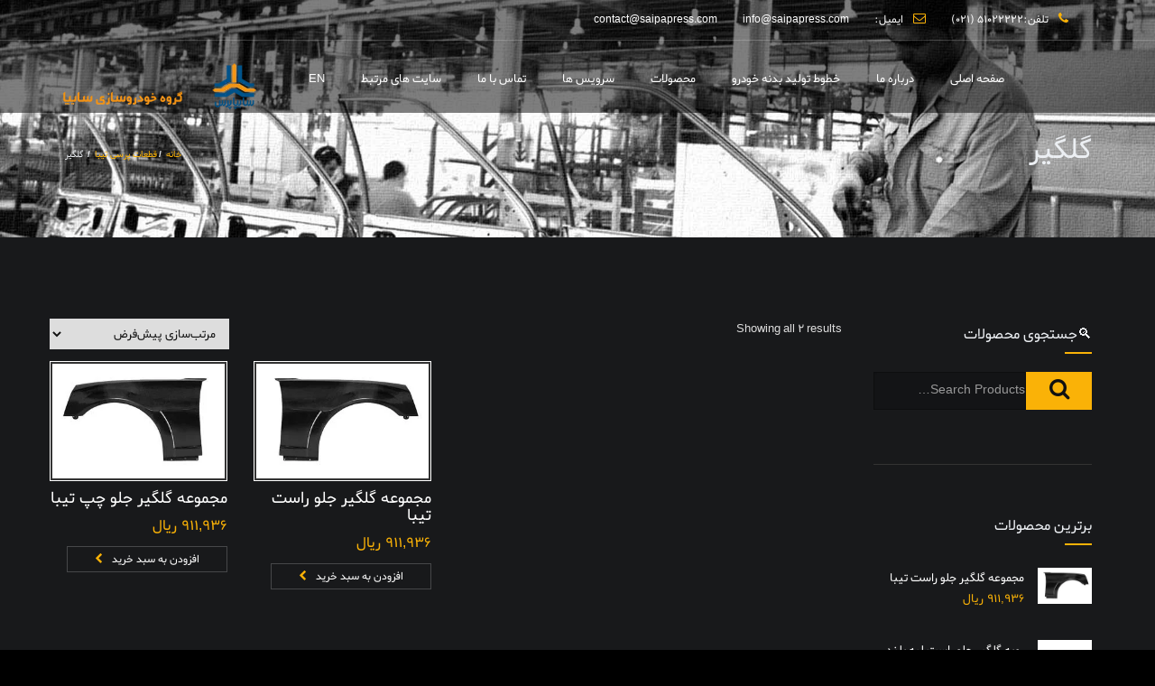

--- FILE ---
content_type: text/html; charset=UTF-8
request_url: https://saipapress.net/product-category/%D9%82%D8%B7%D8%B9%D8%A7%D8%AA-%D9%BE%D8%B1%D8%B3%DB%8C-%D8%AA%DB%8C%D8%A8%D8%A7/%DA%AF%D9%84%DA%AF%DB%8C%D8%B1/
body_size: 23308
content:
<!DOCTYPE html>
<!--[if IE 7]>
<html class="ie ie7" dir="rtl" lang="fa-IR">
<![endif]-->
<!--[if IE 8]>
<html class="ie ie8 no-js lt-ie9" dir="rtl" lang="fa-IR">
<![endif]-->
<!--[if !(IE 7) | !(IE 8) ]><!-->
<html dir="rtl" lang="fa-IR">
<!--<![endif]-->
<head>
	<meta charset="UTF-8">
	<meta name="viewport" content="width=device-width, initial-scale=1, maximum-scale=1">
	<meta name="SKYPE_TOOLBAR" content="SKYPE_TOOLBAR_PARSER_COMPATIBLE" />	
	<link rel="profile" href="http://gmpg.org/xfn/11">
	<link rel="pingback" href="https://saipapress.net/xmlrpc.php">	
	<!-- Favicons
	================================================== -->
			<link rel="icon" href="https://saipapress.net/wp-content/uploads/2017/04/armTitle-1.png" type="image/x-icon">    
    	
	
<meta name='robots' content='index, follow, max-image-preview:large, max-snippet:-1, max-video-preview:-1' />
	<style>img:is([sizes="auto" i], [sizes^="auto," i]) { contain-intrinsic-size: 3000px 1500px }</style>
	
	<!-- This site is optimized with the Yoast SEO plugin v20.0 - https://yoast.com/wordpress/plugins/seo/ -->
	<title>بایگانی‌های گلگیر - شركت سايپاپرس</title>
	<link rel="canonical" href="https://saipapress.net/product-category/قطعات-پرسی-تیبا/گلگیر/" />
	<meta property="og:locale" content="fa_IR" />
	<meta property="og:type" content="article" />
	<meta property="og:title" content="بایگانی‌های گلگیر - شركت سايپاپرس" />
	<meta property="og:url" content="https://saipapress.net/product-category/قطعات-پرسی-تیبا/گلگیر/" />
	<meta property="og:site_name" content="شركت سايپاپرس" />
	<meta name="twitter:card" content="summary_large_image" />
	<meta name="twitter:site" content="@saipapress" />
	<script type="application/ld+json" class="yoast-schema-graph">{"@context":"https://schema.org","@graph":[{"@type":"CollectionPage","@id":"https://saipapress.net/product-category/%d9%82%d8%b7%d8%b9%d8%a7%d8%aa-%d9%be%d8%b1%d8%b3%db%8c-%d8%aa%db%8c%d8%a8%d8%a7/%da%af%d9%84%da%af%db%8c%d8%b1/","url":"https://saipapress.net/product-category/%d9%82%d8%b7%d8%b9%d8%a7%d8%aa-%d9%be%d8%b1%d8%b3%db%8c-%d8%aa%db%8c%d8%a8%d8%a7/%da%af%d9%84%da%af%db%8c%d8%b1/","name":"بایگانی‌های گلگیر - شركت سايپاپرس","isPartOf":{"@id":"https://saipapress.net/#website"},"primaryImageOfPage":{"@id":"https://saipapress.net/product-category/%d9%82%d8%b7%d8%b9%d8%a7%d8%aa-%d9%be%d8%b1%d8%b3%db%8c-%d8%aa%db%8c%d8%a8%d8%a7/%da%af%d9%84%da%af%db%8c%d8%b1/#primaryimage"},"image":{"@id":"https://saipapress.net/product-category/%d9%82%d8%b7%d8%b9%d8%a7%d8%aa-%d9%be%d8%b1%d8%b3%db%8c-%d8%aa%db%8c%d8%a8%d8%a7/%da%af%d9%84%da%af%db%8c%d8%b1/#primaryimage"},"thumbnailUrl":"https://saipapress.net/wp-content/uploads/2018/12/gjctiba.jpg","breadcrumb":{"@id":"https://saipapress.net/product-category/%d9%82%d8%b7%d8%b9%d8%a7%d8%aa-%d9%be%d8%b1%d8%b3%db%8c-%d8%aa%db%8c%d8%a8%d8%a7/%da%af%d9%84%da%af%db%8c%d8%b1/#breadcrumb"},"inLanguage":"fa-IR"},{"@type":"ImageObject","inLanguage":"fa-IR","@id":"https://saipapress.net/product-category/%d9%82%d8%b7%d8%b9%d8%a7%d8%aa-%d9%be%d8%b1%d8%b3%db%8c-%d8%aa%db%8c%d8%a8%d8%a7/%da%af%d9%84%da%af%db%8c%d8%b1/#primaryimage","url":"https://saipapress.net/wp-content/uploads/2018/12/gjctiba.jpg","contentUrl":"https://saipapress.net/wp-content/uploads/2018/12/gjctiba.jpg","width":300,"height":200},{"@type":"BreadcrumbList","@id":"https://saipapress.net/product-category/%d9%82%d8%b7%d8%b9%d8%a7%d8%aa-%d9%be%d8%b1%d8%b3%db%8c-%d8%aa%db%8c%d8%a8%d8%a7/%da%af%d9%84%da%af%db%8c%d8%b1/#breadcrumb","itemListElement":[{"@type":"ListItem","position":1,"name":"خانه","item":"https://saipapress.net/"},{"@type":"ListItem","position":2,"name":"قطعات پرسی تیبا","item":"https://saipapress.net/product-category/%d9%82%d8%b7%d8%b9%d8%a7%d8%aa-%d9%be%d8%b1%d8%b3%db%8c-%d8%aa%db%8c%d8%a8%d8%a7/"},{"@type":"ListItem","position":3,"name":"گلگیر"}]},{"@type":"WebSite","@id":"https://saipapress.net/#website","url":"https://saipapress.net/","name":"شركت سايپاپرس","description":"تولید قطعات پرسی و مجموعه سازی خودرو","publisher":{"@id":"https://saipapress.net/#organization"},"potentialAction":[{"@type":"SearchAction","target":{"@type":"EntryPoint","urlTemplate":"https://saipapress.net/?s={search_term_string}"},"query-input":"required name=search_term_string"}],"inLanguage":"fa-IR"},{"@type":"Organization","@id":"https://saipapress.net/#organization","name":"شرکت سایپا پرس","url":"https://saipapress.net/","logo":{"@type":"ImageObject","inLanguage":"fa-IR","@id":"https://saipapress.net/#/schema/logo/image/","url":"https://saipapress.net/wp-content/uploads/2017/04/armTitle-1.png","contentUrl":"https://saipapress.net/wp-content/uploads/2017/04/armTitle-1.png","width":300,"height":234,"caption":"شرکت سایپا پرس"},"image":{"@id":"https://saipapress.net/#/schema/logo/image/"},"sameAs":["http://saipapress","https://twitter.com/saipapress"]}]}</script>
	<!-- / Yoast SEO plugin. -->


<link rel='dns-prefetch' href='//maps.googleapis.com' />
<link rel='dns-prefetch' href='//fonts.googleapis.com' />
<link rel="alternate" type="application/rss+xml" title="شركت سايپاپرس &raquo; خوراک" href="https://saipapress.net/feed/" />
<link rel="alternate" type="application/rss+xml" title="شركت سايپاپرس &raquo; خوراک دیدگاه‌ها" href="https://saipapress.net/comments/feed/" />
<link rel="alternate" type="application/rss+xml" title="خوراک شركت سايپاپرس &raquo; گلگیر دسته" href="https://saipapress.net/product-category/%d9%82%d8%b7%d8%b9%d8%a7%d8%aa-%d9%be%d8%b1%d8%b3%db%8c-%d8%aa%db%8c%d8%a8%d8%a7/%da%af%d9%84%da%af%db%8c%d8%b1/feed/" />
<script type="text/javascript">
/* <![CDATA[ */
window._wpemojiSettings = {"baseUrl":"https:\/\/s.w.org\/images\/core\/emoji\/16.0.1\/72x72\/","ext":".png","svgUrl":"https:\/\/s.w.org\/images\/core\/emoji\/16.0.1\/svg\/","svgExt":".svg","source":{"concatemoji":"https:\/\/saipapress.net\/wp-includes\/js\/wp-emoji-release.min.js?ver=6.8.3"}};
/*! This file is auto-generated */
!function(s,n){var o,i,e;function c(e){try{var t={supportTests:e,timestamp:(new Date).valueOf()};sessionStorage.setItem(o,JSON.stringify(t))}catch(e){}}function p(e,t,n){e.clearRect(0,0,e.canvas.width,e.canvas.height),e.fillText(t,0,0);var t=new Uint32Array(e.getImageData(0,0,e.canvas.width,e.canvas.height).data),a=(e.clearRect(0,0,e.canvas.width,e.canvas.height),e.fillText(n,0,0),new Uint32Array(e.getImageData(0,0,e.canvas.width,e.canvas.height).data));return t.every(function(e,t){return e===a[t]})}function u(e,t){e.clearRect(0,0,e.canvas.width,e.canvas.height),e.fillText(t,0,0);for(var n=e.getImageData(16,16,1,1),a=0;a<n.data.length;a++)if(0!==n.data[a])return!1;return!0}function f(e,t,n,a){switch(t){case"flag":return n(e,"\ud83c\udff3\ufe0f\u200d\u26a7\ufe0f","\ud83c\udff3\ufe0f\u200b\u26a7\ufe0f")?!1:!n(e,"\ud83c\udde8\ud83c\uddf6","\ud83c\udde8\u200b\ud83c\uddf6")&&!n(e,"\ud83c\udff4\udb40\udc67\udb40\udc62\udb40\udc65\udb40\udc6e\udb40\udc67\udb40\udc7f","\ud83c\udff4\u200b\udb40\udc67\u200b\udb40\udc62\u200b\udb40\udc65\u200b\udb40\udc6e\u200b\udb40\udc67\u200b\udb40\udc7f");case"emoji":return!a(e,"\ud83e\udedf")}return!1}function g(e,t,n,a){var r="undefined"!=typeof WorkerGlobalScope&&self instanceof WorkerGlobalScope?new OffscreenCanvas(300,150):s.createElement("canvas"),o=r.getContext("2d",{willReadFrequently:!0}),i=(o.textBaseline="top",o.font="600 32px Arial",{});return e.forEach(function(e){i[e]=t(o,e,n,a)}),i}function t(e){var t=s.createElement("script");t.src=e,t.defer=!0,s.head.appendChild(t)}"undefined"!=typeof Promise&&(o="wpEmojiSettingsSupports",i=["flag","emoji"],n.supports={everything:!0,everythingExceptFlag:!0},e=new Promise(function(e){s.addEventListener("DOMContentLoaded",e,{once:!0})}),new Promise(function(t){var n=function(){try{var e=JSON.parse(sessionStorage.getItem(o));if("object"==typeof e&&"number"==typeof e.timestamp&&(new Date).valueOf()<e.timestamp+604800&&"object"==typeof e.supportTests)return e.supportTests}catch(e){}return null}();if(!n){if("undefined"!=typeof Worker&&"undefined"!=typeof OffscreenCanvas&&"undefined"!=typeof URL&&URL.createObjectURL&&"undefined"!=typeof Blob)try{var e="postMessage("+g.toString()+"("+[JSON.stringify(i),f.toString(),p.toString(),u.toString()].join(",")+"));",a=new Blob([e],{type:"text/javascript"}),r=new Worker(URL.createObjectURL(a),{name:"wpTestEmojiSupports"});return void(r.onmessage=function(e){c(n=e.data),r.terminate(),t(n)})}catch(e){}c(n=g(i,f,p,u))}t(n)}).then(function(e){for(var t in e)n.supports[t]=e[t],n.supports.everything=n.supports.everything&&n.supports[t],"flag"!==t&&(n.supports.everythingExceptFlag=n.supports.everythingExceptFlag&&n.supports[t]);n.supports.everythingExceptFlag=n.supports.everythingExceptFlag&&!n.supports.flag,n.DOMReady=!1,n.readyCallback=function(){n.DOMReady=!0}}).then(function(){return e}).then(function(){var e;n.supports.everything||(n.readyCallback(),(e=n.source||{}).concatemoji?t(e.concatemoji):e.wpemoji&&e.twemoji&&(t(e.twemoji),t(e.wpemoji)))}))}((window,document),window._wpemojiSettings);
/* ]]> */
</script>
<style id='wp-emoji-styles-inline-css' type='text/css'>

	img.wp-smiley, img.emoji {
		display: inline !important;
		border: none !important;
		box-shadow: none !important;
		height: 1em !important;
		width: 1em !important;
		margin: 0 0.07em !important;
		vertical-align: -0.1em !important;
		background: none !important;
		padding: 0 !important;
	}
</style>
<link rel='stylesheet' id='wp-block-library-rtl-css' href='https://saipapress.net/wp-includes/css/dist/block-library/style-rtl.min.css?ver=6.8.3' type='text/css' media='all' />
<style id='classic-theme-styles-inline-css' type='text/css'>
/*! This file is auto-generated */
.wp-block-button__link{color:#fff;background-color:#32373c;border-radius:9999px;box-shadow:none;text-decoration:none;padding:calc(.667em + 2px) calc(1.333em + 2px);font-size:1.125em}.wp-block-file__button{background:#32373c;color:#fff;text-decoration:none}
</style>
<style id='wpsh-blocks-aparat-style-inline-css' type='text/css'>
.h_iframe-aparat_embed_frame{position:relative}.h_iframe-aparat_embed_frame .ratio{display:block;width:100%;height:auto}.h_iframe-aparat_embed_frame iframe{position:absolute;top:0;left:0;width:100%;height:100%}.wpsh-blocks_aparat{width:100%;clear:both;overflow:auto;display:block;position:relative;padding:30px 0}.wpsh-blocks_aparat_align_center .h_iframe-aparat_embed_frame{margin:0 auto}.wpsh-blocks_aparat_align_left .h_iframe-aparat_embed_frame{margin-right:30%}.wpsh-blocks_aparat_size_small .h_iframe-aparat_embed_frame{max-width:420px}.wpsh-blocks_aparat_size_big .h_iframe-aparat_embed_frame{max-width:720px}

</style>
<style id='wpsh-blocks-justify-style-inline-css' type='text/css'>
.wp-block-wpsh-blocks-justify,.wpsh-blocks_justify{text-align:justify !important}.wpsh-blocks_justify_ltr{direction:ltr !important}.wpsh-blocks_justify_rtl{direction:rtl !important}

</style>
<style id='wpsh-blocks-shamsi-style-inline-css' type='text/css'>
.wpsh-blocks_shamsi_align_center{text-align:center !important}.wpsh-blocks_shamsi_align_right{text-align:right !important}.wpsh-blocks_shamsi_align_left{text-align:left !important}

</style>
<link rel='stylesheet' id='wc-blocks-vendors-style-css' href='https://saipapress.net/wp-content/plugins/woocommerce/packages/woocommerce-blocks/build/wc-blocks-vendors-style.css?ver=8.7.6' type='text/css' media='all' />
<link rel='stylesheet' id='wc-blocks-style-rtl-css' href='https://saipapress.net/wp-content/plugins/woocommerce/packages/woocommerce-blocks/build/wc-blocks-style-rtl.css?ver=8.7.6' type='text/css' media='all' />
<style id='global-styles-inline-css' type='text/css'>
:root{--wp--preset--aspect-ratio--square: 1;--wp--preset--aspect-ratio--4-3: 4/3;--wp--preset--aspect-ratio--3-4: 3/4;--wp--preset--aspect-ratio--3-2: 3/2;--wp--preset--aspect-ratio--2-3: 2/3;--wp--preset--aspect-ratio--16-9: 16/9;--wp--preset--aspect-ratio--9-16: 9/16;--wp--preset--color--black: #000000;--wp--preset--color--cyan-bluish-gray: #abb8c3;--wp--preset--color--white: #ffffff;--wp--preset--color--pale-pink: #f78da7;--wp--preset--color--vivid-red: #cf2e2e;--wp--preset--color--luminous-vivid-orange: #ff6900;--wp--preset--color--luminous-vivid-amber: #fcb900;--wp--preset--color--light-green-cyan: #7bdcb5;--wp--preset--color--vivid-green-cyan: #00d084;--wp--preset--color--pale-cyan-blue: #8ed1fc;--wp--preset--color--vivid-cyan-blue: #0693e3;--wp--preset--color--vivid-purple: #9b51e0;--wp--preset--gradient--vivid-cyan-blue-to-vivid-purple: linear-gradient(135deg,rgba(6,147,227,1) 0%,rgb(155,81,224) 100%);--wp--preset--gradient--light-green-cyan-to-vivid-green-cyan: linear-gradient(135deg,rgb(122,220,180) 0%,rgb(0,208,130) 100%);--wp--preset--gradient--luminous-vivid-amber-to-luminous-vivid-orange: linear-gradient(135deg,rgba(252,185,0,1) 0%,rgba(255,105,0,1) 100%);--wp--preset--gradient--luminous-vivid-orange-to-vivid-red: linear-gradient(135deg,rgba(255,105,0,1) 0%,rgb(207,46,46) 100%);--wp--preset--gradient--very-light-gray-to-cyan-bluish-gray: linear-gradient(135deg,rgb(238,238,238) 0%,rgb(169,184,195) 100%);--wp--preset--gradient--cool-to-warm-spectrum: linear-gradient(135deg,rgb(74,234,220) 0%,rgb(151,120,209) 20%,rgb(207,42,186) 40%,rgb(238,44,130) 60%,rgb(251,105,98) 80%,rgb(254,248,76) 100%);--wp--preset--gradient--blush-light-purple: linear-gradient(135deg,rgb(255,206,236) 0%,rgb(152,150,240) 100%);--wp--preset--gradient--blush-bordeaux: linear-gradient(135deg,rgb(254,205,165) 0%,rgb(254,45,45) 50%,rgb(107,0,62) 100%);--wp--preset--gradient--luminous-dusk: linear-gradient(135deg,rgb(255,203,112) 0%,rgb(199,81,192) 50%,rgb(65,88,208) 100%);--wp--preset--gradient--pale-ocean: linear-gradient(135deg,rgb(255,245,203) 0%,rgb(182,227,212) 50%,rgb(51,167,181) 100%);--wp--preset--gradient--electric-grass: linear-gradient(135deg,rgb(202,248,128) 0%,rgb(113,206,126) 100%);--wp--preset--gradient--midnight: linear-gradient(135deg,rgb(2,3,129) 0%,rgb(40,116,252) 100%);--wp--preset--font-size--small: 13px;--wp--preset--font-size--medium: 20px;--wp--preset--font-size--large: 36px;--wp--preset--font-size--x-large: 42px;--wp--preset--spacing--20: 0.44rem;--wp--preset--spacing--30: 0.67rem;--wp--preset--spacing--40: 1rem;--wp--preset--spacing--50: 1.5rem;--wp--preset--spacing--60: 2.25rem;--wp--preset--spacing--70: 3.38rem;--wp--preset--spacing--80: 5.06rem;--wp--preset--shadow--natural: 6px 6px 9px rgba(0, 0, 0, 0.2);--wp--preset--shadow--deep: 12px 12px 50px rgba(0, 0, 0, 0.4);--wp--preset--shadow--sharp: 6px 6px 0px rgba(0, 0, 0, 0.2);--wp--preset--shadow--outlined: 6px 6px 0px -3px rgba(255, 255, 255, 1), 6px 6px rgba(0, 0, 0, 1);--wp--preset--shadow--crisp: 6px 6px 0px rgba(0, 0, 0, 1);}:where(.is-layout-flex){gap: 0.5em;}:where(.is-layout-grid){gap: 0.5em;}body .is-layout-flex{display: flex;}.is-layout-flex{flex-wrap: wrap;align-items: center;}.is-layout-flex > :is(*, div){margin: 0;}body .is-layout-grid{display: grid;}.is-layout-grid > :is(*, div){margin: 0;}:where(.wp-block-columns.is-layout-flex){gap: 2em;}:where(.wp-block-columns.is-layout-grid){gap: 2em;}:where(.wp-block-post-template.is-layout-flex){gap: 1.25em;}:where(.wp-block-post-template.is-layout-grid){gap: 1.25em;}.has-black-color{color: var(--wp--preset--color--black) !important;}.has-cyan-bluish-gray-color{color: var(--wp--preset--color--cyan-bluish-gray) !important;}.has-white-color{color: var(--wp--preset--color--white) !important;}.has-pale-pink-color{color: var(--wp--preset--color--pale-pink) !important;}.has-vivid-red-color{color: var(--wp--preset--color--vivid-red) !important;}.has-luminous-vivid-orange-color{color: var(--wp--preset--color--luminous-vivid-orange) !important;}.has-luminous-vivid-amber-color{color: var(--wp--preset--color--luminous-vivid-amber) !important;}.has-light-green-cyan-color{color: var(--wp--preset--color--light-green-cyan) !important;}.has-vivid-green-cyan-color{color: var(--wp--preset--color--vivid-green-cyan) !important;}.has-pale-cyan-blue-color{color: var(--wp--preset--color--pale-cyan-blue) !important;}.has-vivid-cyan-blue-color{color: var(--wp--preset--color--vivid-cyan-blue) !important;}.has-vivid-purple-color{color: var(--wp--preset--color--vivid-purple) !important;}.has-black-background-color{background-color: var(--wp--preset--color--black) !important;}.has-cyan-bluish-gray-background-color{background-color: var(--wp--preset--color--cyan-bluish-gray) !important;}.has-white-background-color{background-color: var(--wp--preset--color--white) !important;}.has-pale-pink-background-color{background-color: var(--wp--preset--color--pale-pink) !important;}.has-vivid-red-background-color{background-color: var(--wp--preset--color--vivid-red) !important;}.has-luminous-vivid-orange-background-color{background-color: var(--wp--preset--color--luminous-vivid-orange) !important;}.has-luminous-vivid-amber-background-color{background-color: var(--wp--preset--color--luminous-vivid-amber) !important;}.has-light-green-cyan-background-color{background-color: var(--wp--preset--color--light-green-cyan) !important;}.has-vivid-green-cyan-background-color{background-color: var(--wp--preset--color--vivid-green-cyan) !important;}.has-pale-cyan-blue-background-color{background-color: var(--wp--preset--color--pale-cyan-blue) !important;}.has-vivid-cyan-blue-background-color{background-color: var(--wp--preset--color--vivid-cyan-blue) !important;}.has-vivid-purple-background-color{background-color: var(--wp--preset--color--vivid-purple) !important;}.has-black-border-color{border-color: var(--wp--preset--color--black) !important;}.has-cyan-bluish-gray-border-color{border-color: var(--wp--preset--color--cyan-bluish-gray) !important;}.has-white-border-color{border-color: var(--wp--preset--color--white) !important;}.has-pale-pink-border-color{border-color: var(--wp--preset--color--pale-pink) !important;}.has-vivid-red-border-color{border-color: var(--wp--preset--color--vivid-red) !important;}.has-luminous-vivid-orange-border-color{border-color: var(--wp--preset--color--luminous-vivid-orange) !important;}.has-luminous-vivid-amber-border-color{border-color: var(--wp--preset--color--luminous-vivid-amber) !important;}.has-light-green-cyan-border-color{border-color: var(--wp--preset--color--light-green-cyan) !important;}.has-vivid-green-cyan-border-color{border-color: var(--wp--preset--color--vivid-green-cyan) !important;}.has-pale-cyan-blue-border-color{border-color: var(--wp--preset--color--pale-cyan-blue) !important;}.has-vivid-cyan-blue-border-color{border-color: var(--wp--preset--color--vivid-cyan-blue) !important;}.has-vivid-purple-border-color{border-color: var(--wp--preset--color--vivid-purple) !important;}.has-vivid-cyan-blue-to-vivid-purple-gradient-background{background: var(--wp--preset--gradient--vivid-cyan-blue-to-vivid-purple) !important;}.has-light-green-cyan-to-vivid-green-cyan-gradient-background{background: var(--wp--preset--gradient--light-green-cyan-to-vivid-green-cyan) !important;}.has-luminous-vivid-amber-to-luminous-vivid-orange-gradient-background{background: var(--wp--preset--gradient--luminous-vivid-amber-to-luminous-vivid-orange) !important;}.has-luminous-vivid-orange-to-vivid-red-gradient-background{background: var(--wp--preset--gradient--luminous-vivid-orange-to-vivid-red) !important;}.has-very-light-gray-to-cyan-bluish-gray-gradient-background{background: var(--wp--preset--gradient--very-light-gray-to-cyan-bluish-gray) !important;}.has-cool-to-warm-spectrum-gradient-background{background: var(--wp--preset--gradient--cool-to-warm-spectrum) !important;}.has-blush-light-purple-gradient-background{background: var(--wp--preset--gradient--blush-light-purple) !important;}.has-blush-bordeaux-gradient-background{background: var(--wp--preset--gradient--blush-bordeaux) !important;}.has-luminous-dusk-gradient-background{background: var(--wp--preset--gradient--luminous-dusk) !important;}.has-pale-ocean-gradient-background{background: var(--wp--preset--gradient--pale-ocean) !important;}.has-electric-grass-gradient-background{background: var(--wp--preset--gradient--electric-grass) !important;}.has-midnight-gradient-background{background: var(--wp--preset--gradient--midnight) !important;}.has-small-font-size{font-size: var(--wp--preset--font-size--small) !important;}.has-medium-font-size{font-size: var(--wp--preset--font-size--medium) !important;}.has-large-font-size{font-size: var(--wp--preset--font-size--large) !important;}.has-x-large-font-size{font-size: var(--wp--preset--font-size--x-large) !important;}
:where(.wp-block-post-template.is-layout-flex){gap: 1.25em;}:where(.wp-block-post-template.is-layout-grid){gap: 1.25em;}
:where(.wp-block-columns.is-layout-flex){gap: 2em;}:where(.wp-block-columns.is-layout-grid){gap: 2em;}
:root :where(.wp-block-pullquote){font-size: 1.5em;line-height: 1.6;}
</style>
<style id='extendify-gutenberg-patterns-and-templates-utilities-inline-css' type='text/css'>
.ext-absolute {
  position: absolute !important;
}

.ext-relative {
  position: relative !important;
}

.ext-top-base {
  top: var(--wp--style--block-gap, 1.75rem) !important;
}

.ext-top-lg {
  top: var(--extendify--spacing--large, 3rem) !important;
}

.ext--top-base {
  top: calc(var(--wp--style--block-gap, 1.75rem) * -1) !important;
}

.ext--top-lg {
  top: calc(var(--extendify--spacing--large, 3rem) * -1) !important;
}

.ext-right-base {
  right: var(--wp--style--block-gap, 1.75rem) !important;
}

.ext-right-lg {
  right: var(--extendify--spacing--large, 3rem) !important;
}

.ext--right-base {
  right: calc(var(--wp--style--block-gap, 1.75rem) * -1) !important;
}

.ext--right-lg {
  right: calc(var(--extendify--spacing--large, 3rem) * -1) !important;
}

.ext-bottom-base {
  bottom: var(--wp--style--block-gap, 1.75rem) !important;
}

.ext-bottom-lg {
  bottom: var(--extendify--spacing--large, 3rem) !important;
}

.ext--bottom-base {
  bottom: calc(var(--wp--style--block-gap, 1.75rem) * -1) !important;
}

.ext--bottom-lg {
  bottom: calc(var(--extendify--spacing--large, 3rem) * -1) !important;
}

.ext-left-base {
  left: var(--wp--style--block-gap, 1.75rem) !important;
}

.ext-left-lg {
  left: var(--extendify--spacing--large, 3rem) !important;
}

.ext--left-base {
  left: calc(var(--wp--style--block-gap, 1.75rem) * -1) !important;
}

.ext--left-lg {
  left: calc(var(--extendify--spacing--large, 3rem) * -1) !important;
}

.ext-order-1 {
  order: 1 !important;
}

.ext-order-2 {
  order: 2 !important;
}

.ext-col-auto {
  grid-column: auto !important;
}

.ext-col-span-1 {
  grid-column: span 1 / span 1 !important;
}

.ext-col-span-2 {
  grid-column: span 2 / span 2 !important;
}

.ext-col-span-3 {
  grid-column: span 3 / span 3 !important;
}

.ext-col-span-4 {
  grid-column: span 4 / span 4 !important;
}

.ext-col-span-5 {
  grid-column: span 5 / span 5 !important;
}

.ext-col-span-6 {
  grid-column: span 6 / span 6 !important;
}

.ext-col-span-7 {
  grid-column: span 7 / span 7 !important;
}

.ext-col-span-8 {
  grid-column: span 8 / span 8 !important;
}

.ext-col-span-9 {
  grid-column: span 9 / span 9 !important;
}

.ext-col-span-10 {
  grid-column: span 10 / span 10 !important;
}

.ext-col-span-11 {
  grid-column: span 11 / span 11 !important;
}

.ext-col-span-12 {
  grid-column: span 12 / span 12 !important;
}

.ext-col-span-full {
  grid-column: 1 / -1 !important;
}

.ext-col-start-1 {
  grid-column-start: 1 !important;
}

.ext-col-start-2 {
  grid-column-start: 2 !important;
}

.ext-col-start-3 {
  grid-column-start: 3 !important;
}

.ext-col-start-4 {
  grid-column-start: 4 !important;
}

.ext-col-start-5 {
  grid-column-start: 5 !important;
}

.ext-col-start-6 {
  grid-column-start: 6 !important;
}

.ext-col-start-7 {
  grid-column-start: 7 !important;
}

.ext-col-start-8 {
  grid-column-start: 8 !important;
}

.ext-col-start-9 {
  grid-column-start: 9 !important;
}

.ext-col-start-10 {
  grid-column-start: 10 !important;
}

.ext-col-start-11 {
  grid-column-start: 11 !important;
}

.ext-col-start-12 {
  grid-column-start: 12 !important;
}

.ext-col-start-13 {
  grid-column-start: 13 !important;
}

.ext-col-start-auto {
  grid-column-start: auto !important;
}

.ext-col-end-1 {
  grid-column-end: 1 !important;
}

.ext-col-end-2 {
  grid-column-end: 2 !important;
}

.ext-col-end-3 {
  grid-column-end: 3 !important;
}

.ext-col-end-4 {
  grid-column-end: 4 !important;
}

.ext-col-end-5 {
  grid-column-end: 5 !important;
}

.ext-col-end-6 {
  grid-column-end: 6 !important;
}

.ext-col-end-7 {
  grid-column-end: 7 !important;
}

.ext-col-end-8 {
  grid-column-end: 8 !important;
}

.ext-col-end-9 {
  grid-column-end: 9 !important;
}

.ext-col-end-10 {
  grid-column-end: 10 !important;
}

.ext-col-end-11 {
  grid-column-end: 11 !important;
}

.ext-col-end-12 {
  grid-column-end: 12 !important;
}

.ext-col-end-13 {
  grid-column-end: 13 !important;
}

.ext-col-end-auto {
  grid-column-end: auto !important;
}

.ext-row-auto {
  grid-row: auto !important;
}

.ext-row-span-1 {
  grid-row: span 1 / span 1 !important;
}

.ext-row-span-2 {
  grid-row: span 2 / span 2 !important;
}

.ext-row-span-3 {
  grid-row: span 3 / span 3 !important;
}

.ext-row-span-4 {
  grid-row: span 4 / span 4 !important;
}

.ext-row-span-5 {
  grid-row: span 5 / span 5 !important;
}

.ext-row-span-6 {
  grid-row: span 6 / span 6 !important;
}

.ext-row-span-full {
  grid-row: 1 / -1 !important;
}

.ext-row-start-1 {
  grid-row-start: 1 !important;
}

.ext-row-start-2 {
  grid-row-start: 2 !important;
}

.ext-row-start-3 {
  grid-row-start: 3 !important;
}

.ext-row-start-4 {
  grid-row-start: 4 !important;
}

.ext-row-start-5 {
  grid-row-start: 5 !important;
}

.ext-row-start-6 {
  grid-row-start: 6 !important;
}

.ext-row-start-7 {
  grid-row-start: 7 !important;
}

.ext-row-start-auto {
  grid-row-start: auto !important;
}

.ext-row-end-1 {
  grid-row-end: 1 !important;
}

.ext-row-end-2 {
  grid-row-end: 2 !important;
}

.ext-row-end-3 {
  grid-row-end: 3 !important;
}

.ext-row-end-4 {
  grid-row-end: 4 !important;
}

.ext-row-end-5 {
  grid-row-end: 5 !important;
}

.ext-row-end-6 {
  grid-row-end: 6 !important;
}

.ext-row-end-7 {
  grid-row-end: 7 !important;
}

.ext-row-end-auto {
  grid-row-end: auto !important;
}

.ext-m-0:not([style*="margin"]) {
  margin: 0 !important;
}

.ext-m-auto:not([style*="margin"]) {
  margin: auto !important;
}

.ext-m-base:not([style*="margin"]) {
  margin: var(--wp--style--block-gap, 1.75rem) !important;
}

.ext-m-lg:not([style*="margin"]) {
  margin: var(--extendify--spacing--large, 3rem) !important;
}

.ext--m-base:not([style*="margin"]) {
  margin: calc(var(--wp--style--block-gap, 1.75rem) * -1) !important;
}

.ext--m-lg:not([style*="margin"]) {
  margin: calc(var(--extendify--spacing--large, 3rem) * -1) !important;
}

.ext-mx-0:not([style*="margin"]) {
  margin-left: 0 !important;
  margin-right: 0 !important;
}

.ext-mx-auto:not([style*="margin"]) {
  margin-left: auto !important;
  margin-right: auto !important;
}

.ext-mx-base:not([style*="margin"]) {
  margin-left: var(--wp--style--block-gap, 1.75rem) !important;
  margin-right: var(--wp--style--block-gap, 1.75rem) !important;
}

.ext-mx-lg:not([style*="margin"]) {
  margin-left: var(--extendify--spacing--large, 3rem) !important;
  margin-right: var(--extendify--spacing--large, 3rem) !important;
}

.ext--mx-base:not([style*="margin"]) {
  margin-left: calc(var(--wp--style--block-gap, 1.75rem) * -1) !important;
  margin-right: calc(var(--wp--style--block-gap, 1.75rem) * -1) !important;
}

.ext--mx-lg:not([style*="margin"]) {
  margin-left: calc(var(--extendify--spacing--large, 3rem) * -1) !important;
  margin-right: calc(var(--extendify--spacing--large, 3rem) * -1) !important;
}

.ext-my-0:not([style*="margin"]) {
  margin-top: 0 !important;
  margin-bottom: 0 !important;
}

.ext-my-auto:not([style*="margin"]) {
  margin-top: auto !important;
  margin-bottom: auto !important;
}

.ext-my-base:not([style*="margin"]) {
  margin-top: var(--wp--style--block-gap, 1.75rem) !important;
  margin-bottom: var(--wp--style--block-gap, 1.75rem) !important;
}

.ext-my-lg:not([style*="margin"]) {
  margin-top: var(--extendify--spacing--large, 3rem) !important;
  margin-bottom: var(--extendify--spacing--large, 3rem) !important;
}

.ext--my-base:not([style*="margin"]) {
  margin-top: calc(var(--wp--style--block-gap, 1.75rem) * -1) !important;
  margin-bottom: calc(var(--wp--style--block-gap, 1.75rem) * -1) !important;
}

.ext--my-lg:not([style*="margin"]) {
  margin-top: calc(var(--extendify--spacing--large, 3rem) * -1) !important;
  margin-bottom: calc(var(--extendify--spacing--large, 3rem) * -1) !important;
}

.ext-mt-0:not([style*="margin"]) {
  margin-top: 0 !important;
}

.ext-mt-auto:not([style*="margin"]) {
  margin-top: auto !important;
}

.ext-mt-base:not([style*="margin"]) {
  margin-top: var(--wp--style--block-gap, 1.75rem) !important;
}

.ext-mt-lg:not([style*="margin"]) {
  margin-top: var(--extendify--spacing--large, 3rem) !important;
}

.ext--mt-base:not([style*="margin"]) {
  margin-top: calc(var(--wp--style--block-gap, 1.75rem) * -1) !important;
}

.ext--mt-lg:not([style*="margin"]) {
  margin-top: calc(var(--extendify--spacing--large, 3rem) * -1) !important;
}

.ext-mr-0:not([style*="margin"]) {
  margin-right: 0 !important;
}

.ext-mr-auto:not([style*="margin"]) {
  margin-right: auto !important;
}

.ext-mr-base:not([style*="margin"]) {
  margin-right: var(--wp--style--block-gap, 1.75rem) !important;
}

.ext-mr-lg:not([style*="margin"]) {
  margin-right: var(--extendify--spacing--large, 3rem) !important;
}

.ext--mr-base:not([style*="margin"]) {
  margin-right: calc(var(--wp--style--block-gap, 1.75rem) * -1) !important;
}

.ext--mr-lg:not([style*="margin"]) {
  margin-right: calc(var(--extendify--spacing--large, 3rem) * -1) !important;
}

.ext-mb-0:not([style*="margin"]) {
  margin-bottom: 0 !important;
}

.ext-mb-auto:not([style*="margin"]) {
  margin-bottom: auto !important;
}

.ext-mb-base:not([style*="margin"]) {
  margin-bottom: var(--wp--style--block-gap, 1.75rem) !important;
}

.ext-mb-lg:not([style*="margin"]) {
  margin-bottom: var(--extendify--spacing--large, 3rem) !important;
}

.ext--mb-base:not([style*="margin"]) {
  margin-bottom: calc(var(--wp--style--block-gap, 1.75rem) * -1) !important;
}

.ext--mb-lg:not([style*="margin"]) {
  margin-bottom: calc(var(--extendify--spacing--large, 3rem) * -1) !important;
}

.ext-ml-0:not([style*="margin"]) {
  margin-left: 0 !important;
}

.ext-ml-auto:not([style*="margin"]) {
  margin-left: auto !important;
}

.ext-ml-base:not([style*="margin"]) {
  margin-left: var(--wp--style--block-gap, 1.75rem) !important;
}

.ext-ml-lg:not([style*="margin"]) {
  margin-left: var(--extendify--spacing--large, 3rem) !important;
}

.ext--ml-base:not([style*="margin"]) {
  margin-left: calc(var(--wp--style--block-gap, 1.75rem) * -1) !important;
}

.ext--ml-lg:not([style*="margin"]) {
  margin-left: calc(var(--extendify--spacing--large, 3rem) * -1) !important;
}

.ext-block {
  display: block !important;
}

.ext-inline-block {
  display: inline-block !important;
}

.ext-inline {
  display: inline !important;
}

.ext-flex {
  display: flex !important;
}

.ext-inline-flex {
  display: inline-flex !important;
}

.ext-grid {
  display: grid !important;
}

.ext-inline-grid {
  display: inline-grid !important;
}

.ext-hidden {
  display: none !important;
}

.ext-w-auto {
  width: auto !important;
}

.ext-w-full {
  width: 100% !important;
}

.ext-max-w-full {
  max-width: 100% !important;
}

.ext-flex-1 {
  flex: 1 1 0% !important;
}

.ext-flex-auto {
  flex: 1 1 auto !important;
}

.ext-flex-initial {
  flex: 0 1 auto !important;
}

.ext-flex-none {
  flex: none !important;
}

.ext-flex-shrink-0 {
  flex-shrink: 0 !important;
}

.ext-flex-shrink {
  flex-shrink: 1 !important;
}

.ext-flex-grow-0 {
  flex-grow: 0 !important;
}

.ext-flex-grow {
  flex-grow: 1 !important;
}

.ext-list-none {
  list-style-type: none !important;
}

.ext-grid-cols-1 {
  grid-template-columns: repeat(1, minmax(0, 1fr)) !important;
}

.ext-grid-cols-2 {
  grid-template-columns: repeat(2, minmax(0, 1fr)) !important;
}

.ext-grid-cols-3 {
  grid-template-columns: repeat(3, minmax(0, 1fr)) !important;
}

.ext-grid-cols-4 {
  grid-template-columns: repeat(4, minmax(0, 1fr)) !important;
}

.ext-grid-cols-5 {
  grid-template-columns: repeat(5, minmax(0, 1fr)) !important;
}

.ext-grid-cols-6 {
  grid-template-columns: repeat(6, minmax(0, 1fr)) !important;
}

.ext-grid-cols-7 {
  grid-template-columns: repeat(7, minmax(0, 1fr)) !important;
}

.ext-grid-cols-8 {
  grid-template-columns: repeat(8, minmax(0, 1fr)) !important;
}

.ext-grid-cols-9 {
  grid-template-columns: repeat(9, minmax(0, 1fr)) !important;
}

.ext-grid-cols-10 {
  grid-template-columns: repeat(10, minmax(0, 1fr)) !important;
}

.ext-grid-cols-11 {
  grid-template-columns: repeat(11, minmax(0, 1fr)) !important;
}

.ext-grid-cols-12 {
  grid-template-columns: repeat(12, minmax(0, 1fr)) !important;
}

.ext-grid-cols-none {
  grid-template-columns: none !important;
}

.ext-grid-rows-1 {
  grid-template-rows: repeat(1, minmax(0, 1fr)) !important;
}

.ext-grid-rows-2 {
  grid-template-rows: repeat(2, minmax(0, 1fr)) !important;
}

.ext-grid-rows-3 {
  grid-template-rows: repeat(3, minmax(0, 1fr)) !important;
}

.ext-grid-rows-4 {
  grid-template-rows: repeat(4, minmax(0, 1fr)) !important;
}

.ext-grid-rows-5 {
  grid-template-rows: repeat(5, minmax(0, 1fr)) !important;
}

.ext-grid-rows-6 {
  grid-template-rows: repeat(6, minmax(0, 1fr)) !important;
}

.ext-grid-rows-none {
  grid-template-rows: none !important;
}

.ext-flex-row {
  flex-direction: row !important;
}

.ext-flex-row-reverse {
  flex-direction: row-reverse !important;
}

.ext-flex-col {
  flex-direction: column !important;
}

.ext-flex-col-reverse {
  flex-direction: column-reverse !important;
}

.ext-flex-wrap {
  flex-wrap: wrap !important;
}

.ext-flex-wrap-reverse {
  flex-wrap: wrap-reverse !important;
}

.ext-flex-nowrap {
  flex-wrap: nowrap !important;
}

.ext-items-start {
  align-items: flex-start !important;
}

.ext-items-end {
  align-items: flex-end !important;
}

.ext-items-center {
  align-items: center !important;
}

.ext-items-baseline {
  align-items: baseline !important;
}

.ext-items-stretch {
  align-items: stretch !important;
}

.ext-justify-start {
  justify-content: flex-start !important;
}

.ext-justify-end {
  justify-content: flex-end !important;
}

.ext-justify-center {
  justify-content: center !important;
}

.ext-justify-between {
  justify-content: space-between !important;
}

.ext-justify-around {
  justify-content: space-around !important;
}

.ext-justify-evenly {
  justify-content: space-evenly !important;
}

.ext-justify-items-start {
  justify-items: start !important;
}

.ext-justify-items-end {
  justify-items: end !important;
}

.ext-justify-items-center {
  justify-items: center !important;
}

.ext-justify-items-stretch {
  justify-items: stretch !important;
}

.ext-gap-0 {
  gap: 0 !important;
}

.ext-gap-base {
  gap: var(--wp--style--block-gap, 1.75rem) !important;
}

.ext-gap-lg {
  gap: var(--extendify--spacing--large, 3rem) !important;
}

.ext-gap-x-0 {
  -moz-column-gap: 0 !important;
       column-gap: 0 !important;
}

.ext-gap-x-base {
  -moz-column-gap: var(--wp--style--block-gap, 1.75rem) !important;
       column-gap: var(--wp--style--block-gap, 1.75rem) !important;
}

.ext-gap-x-lg {
  -moz-column-gap: var(--extendify--spacing--large, 3rem) !important;
       column-gap: var(--extendify--spacing--large, 3rem) !important;
}

.ext-gap-y-0 {
  row-gap: 0 !important;
}

.ext-gap-y-base {
  row-gap: var(--wp--style--block-gap, 1.75rem) !important;
}

.ext-gap-y-lg {
  row-gap: var(--extendify--spacing--large, 3rem) !important;
}

.ext-justify-self-auto {
  justify-self: auto !important;
}

.ext-justify-self-start {
  justify-self: start !important;
}

.ext-justify-self-end {
  justify-self: end !important;
}

.ext-justify-self-center {
  justify-self: center !important;
}

.ext-justify-self-stretch {
  justify-self: stretch !important;
}

.ext-rounded-none {
  border-radius: 0px !important;
}

.ext-rounded-full {
  border-radius: 9999px !important;
}

.ext-rounded-t-none {
  border-top-left-radius: 0px !important;
  border-top-right-radius: 0px !important;
}

.ext-rounded-t-full {
  border-top-left-radius: 9999px !important;
  border-top-right-radius: 9999px !important;
}

.ext-rounded-r-none {
  border-top-right-radius: 0px !important;
  border-bottom-right-radius: 0px !important;
}

.ext-rounded-r-full {
  border-top-right-radius: 9999px !important;
  border-bottom-right-radius: 9999px !important;
}

.ext-rounded-b-none {
  border-bottom-right-radius: 0px !important;
  border-bottom-left-radius: 0px !important;
}

.ext-rounded-b-full {
  border-bottom-right-radius: 9999px !important;
  border-bottom-left-radius: 9999px !important;
}

.ext-rounded-l-none {
  border-top-left-radius: 0px !important;
  border-bottom-left-radius: 0px !important;
}

.ext-rounded-l-full {
  border-top-left-radius: 9999px !important;
  border-bottom-left-radius: 9999px !important;
}

.ext-rounded-tl-none {
  border-top-left-radius: 0px !important;
}

.ext-rounded-tl-full {
  border-top-left-radius: 9999px !important;
}

.ext-rounded-tr-none {
  border-top-right-radius: 0px !important;
}

.ext-rounded-tr-full {
  border-top-right-radius: 9999px !important;
}

.ext-rounded-br-none {
  border-bottom-right-radius: 0px !important;
}

.ext-rounded-br-full {
  border-bottom-right-radius: 9999px !important;
}

.ext-rounded-bl-none {
  border-bottom-left-radius: 0px !important;
}

.ext-rounded-bl-full {
  border-bottom-left-radius: 9999px !important;
}

.ext-border-0 {
  border-width: 0px !important;
}

.ext-border-t-0 {
  border-top-width: 0px !important;
}

.ext-border-r-0 {
  border-right-width: 0px !important;
}

.ext-border-b-0 {
  border-bottom-width: 0px !important;
}

.ext-border-l-0 {
  border-left-width: 0px !important;
}

.ext-p-0:not([style*="padding"]) {
  padding: 0 !important;
}

.ext-p-base:not([style*="padding"]) {
  padding: var(--wp--style--block-gap, 1.75rem) !important;
}

.ext-p-lg:not([style*="padding"]) {
  padding: var(--extendify--spacing--large, 3rem) !important;
}

.ext-px-0:not([style*="padding"]) {
  padding-left: 0 !important;
  padding-right: 0 !important;
}

.ext-px-base:not([style*="padding"]) {
  padding-left: var(--wp--style--block-gap, 1.75rem) !important;
  padding-right: var(--wp--style--block-gap, 1.75rem) !important;
}

.ext-px-lg:not([style*="padding"]) {
  padding-left: var(--extendify--spacing--large, 3rem) !important;
  padding-right: var(--extendify--spacing--large, 3rem) !important;
}

.ext-py-0:not([style*="padding"]) {
  padding-top: 0 !important;
  padding-bottom: 0 !important;
}

.ext-py-base:not([style*="padding"]) {
  padding-top: var(--wp--style--block-gap, 1.75rem) !important;
  padding-bottom: var(--wp--style--block-gap, 1.75rem) !important;
}

.ext-py-lg:not([style*="padding"]) {
  padding-top: var(--extendify--spacing--large, 3rem) !important;
  padding-bottom: var(--extendify--spacing--large, 3rem) !important;
}

.ext-pt-0:not([style*="padding"]) {
  padding-top: 0 !important;
}

.ext-pt-base:not([style*="padding"]) {
  padding-top: var(--wp--style--block-gap, 1.75rem) !important;
}

.ext-pt-lg:not([style*="padding"]) {
  padding-top: var(--extendify--spacing--large, 3rem) !important;
}

.ext-pr-0:not([style*="padding"]) {
  padding-right: 0 !important;
}

.ext-pr-base:not([style*="padding"]) {
  padding-right: var(--wp--style--block-gap, 1.75rem) !important;
}

.ext-pr-lg:not([style*="padding"]) {
  padding-right: var(--extendify--spacing--large, 3rem) !important;
}

.ext-pb-0:not([style*="padding"]) {
  padding-bottom: 0 !important;
}

.ext-pb-base:not([style*="padding"]) {
  padding-bottom: var(--wp--style--block-gap, 1.75rem) !important;
}

.ext-pb-lg:not([style*="padding"]) {
  padding-bottom: var(--extendify--spacing--large, 3rem) !important;
}

.ext-pl-0:not([style*="padding"]) {
  padding-left: 0 !important;
}

.ext-pl-base:not([style*="padding"]) {
  padding-left: var(--wp--style--block-gap, 1.75rem) !important;
}

.ext-pl-lg:not([style*="padding"]) {
  padding-left: var(--extendify--spacing--large, 3rem) !important;
}

.ext-text-left {
  text-align: left !important;
}

.ext-text-center {
  text-align: center !important;
}

.ext-text-right {
  text-align: right !important;
}

.ext-leading-none {
  line-height: 1 !important;
}

.ext-leading-tight {
  line-height: 1.25 !important;
}

.ext-leading-snug {
  line-height: 1.375 !important;
}

.ext-leading-normal {
  line-height: 1.5 !important;
}

.ext-leading-relaxed {
  line-height: 1.625 !important;
}

.ext-leading-loose {
  line-height: 2 !important;
}

.ext-aspect-square img {
  aspect-ratio: 1 / 1 !important;
  -o-object-fit: cover !important;
     object-fit: cover !important;
}

.ext-aspect-landscape img {
  aspect-ratio: 4 / 3 !important;
  -o-object-fit: cover !important;
     object-fit: cover !important;
}

.ext-aspect-landscape-wide img {
  aspect-ratio: 16 / 9 !important;
  -o-object-fit: cover !important;
     object-fit: cover !important;
}

.ext-aspect-portrait img {
  aspect-ratio: 3 / 4 !important;
  -o-object-fit: cover !important;
     object-fit: cover !important;
}

.ext-aspect-square .components-resizable-box__container,
.ext-aspect-landscape .components-resizable-box__container,
.ext-aspect-landscape-wide .components-resizable-box__container,
.ext-aspect-portrait .components-resizable-box__container {
  height: auto !important;
}

.clip-path--rhombus img {
  -webkit-clip-path: polygon(15% 6%, 80% 29%, 84% 93%, 23% 69%) !important;
          clip-path: polygon(15% 6%, 80% 29%, 84% 93%, 23% 69%) !important;
}

.clip-path--diamond img {
  -webkit-clip-path: polygon(5% 29%, 60% 2%, 91% 64%, 36% 89%) !important;
          clip-path: polygon(5% 29%, 60% 2%, 91% 64%, 36% 89%) !important;
}

.clip-path--rhombus-alt img {
  -webkit-clip-path: polygon(14% 9%, 85% 24%, 91% 89%, 19% 76%) !important;
          clip-path: polygon(14% 9%, 85% 24%, 91% 89%, 19% 76%) !important;
}

/*
The .ext utility is a top-level class that we use to target contents within our patterns.
We use it here to ensure columns blocks display well across themes.
*/

.wp-block-columns[class*="fullwidth-cols"] {
  /* no suggestion */
  margin-bottom: unset !important;
}

.wp-block-column.editor\:pointer-events-none {
  /* no suggestion */
  margin-top: 0 !important;
  margin-bottom: 0 !important;
}

.is-root-container.block-editor-block-list__layout
    > [data-align="full"]:not(:first-of-type)
    > .wp-block-column.editor\:pointer-events-none,
.is-root-container.block-editor-block-list__layout
    > [data-align="wide"]
    > .wp-block-column.editor\:pointer-events-none {
  /* no suggestion */
  margin-top: calc(-1 * var(--wp--style--block-gap, 28px)) !important;
}

.is-root-container.block-editor-block-list__layout
    > [data-align="full"]:not(:first-of-type)
    > .ext-my-0,
.is-root-container.block-editor-block-list__layout
    > [data-align="wide"]
    > .ext-my-0:not([style*="margin"]) {
  /* no suggestion */
  margin-top: calc(-1 * var(--wp--style--block-gap, 28px)) !important;
}

/* Some popular themes use padding instead of core margin for columns; remove it */

.ext .wp-block-columns .wp-block-column[style*="padding"] {
  /* no suggestion */
  padding-left: 0 !important;
  padding-right: 0 !important;
}

/* Some popular themes add double spacing between columns; remove it */

.ext
    .wp-block-columns
    + .wp-block-columns:not([class*="mt-"]):not([class*="my-"]):not([style*="margin"]) {
  /* no suggestion */
  margin-top: 0 !important;
}

[class*="fullwidth-cols"] .wp-block-column:first-child,
[class*="fullwidth-cols"] .wp-block-group:first-child {
  /* no suggestion */
}

[class*="fullwidth-cols"] .wp-block-column:first-child, [class*="fullwidth-cols"] .wp-block-group:first-child {
  margin-top: 0 !important;
}

[class*="fullwidth-cols"] .wp-block-column:last-child,
[class*="fullwidth-cols"] .wp-block-group:last-child {
  /* no suggestion */
}

[class*="fullwidth-cols"] .wp-block-column:last-child, [class*="fullwidth-cols"] .wp-block-group:last-child {
  margin-bottom: 0 !important;
}

[class*="fullwidth-cols"] .wp-block-column:first-child > * {
  /* no suggestion */
  margin-top: 0 !important;
}

[class*="fullwidth-cols"] .wp-block-column > *:first-child {
  /* no suggestion */
  margin-top: 0 !important;
}

[class*="fullwidth-cols"] .wp-block-column > *:last-child {
  /* no suggestion */
  margin-bottom: 0 !important;
}

.ext .is-not-stacked-on-mobile .wp-block-column {
  /* no suggestion */
  margin-bottom: 0 !important;
}

/* Add base margin bottom to all columns */

.wp-block-columns[class*="fullwidth-cols"]:not(.is-not-stacked-on-mobile)
    > .wp-block-column:not(:last-child) {
  /* no suggestion */
  margin-bottom: var(--wp--style--block-gap, 1.75rem) !important;
}

@media (min-width: 782px) {
  .wp-block-columns[class*="fullwidth-cols"]:not(.is-not-stacked-on-mobile)
        > .wp-block-column:not(:last-child) {
    /* no suggestion */
    margin-bottom: 0 !important;
  }
}

/* Remove margin bottom from "not-stacked" columns */

.wp-block-columns[class*="fullwidth-cols"].is-not-stacked-on-mobile
    > .wp-block-column {
  /* no suggestion */
  margin-bottom: 0 !important;
}

@media (min-width: 600px) and (max-width: 781px) {
  .wp-block-columns[class*="fullwidth-cols"]:not(.is-not-stacked-on-mobile)
        > .wp-block-column:nth-child(even) {
    /* no suggestion */
    margin-left: var(--wp--style--block-gap, 2em) !important;
  }
}

/*
    The `tablet:fullwidth-cols` and `desktop:fullwidth-cols` utilities are used
    to counter the core/columns responsive for at our breakpoints.
*/

@media (max-width: 781px) {
  .tablet\:fullwidth-cols.wp-block-columns:not(.is-not-stacked-on-mobile) {
    flex-wrap: wrap !important;
  }

  .tablet\:fullwidth-cols.wp-block-columns:not(.is-not-stacked-on-mobile)
        > .wp-block-column {
    margin-left: 0 !important;
  }

  .tablet\:fullwidth-cols.wp-block-columns:not(.is-not-stacked-on-mobile)
        > .wp-block-column:not([style*="margin"]) {
    /* no suggestion */
    margin-left: 0 !important;
  }

  .tablet\:fullwidth-cols.wp-block-columns:not(.is-not-stacked-on-mobile)
        > .wp-block-column {
    flex-basis: 100% !important; /* Required to negate core/columns flex-basis */
  }
}

@media (max-width: 1079px) {
  .desktop\:fullwidth-cols.wp-block-columns:not(.is-not-stacked-on-mobile) {
    flex-wrap: wrap !important;
  }

  .desktop\:fullwidth-cols.wp-block-columns:not(.is-not-stacked-on-mobile)
        > .wp-block-column {
    margin-left: 0 !important;
  }

  .desktop\:fullwidth-cols.wp-block-columns:not(.is-not-stacked-on-mobile)
        > .wp-block-column:not([style*="margin"]) {
    /* no suggestion */
    margin-left: 0 !important;
  }

  .desktop\:fullwidth-cols.wp-block-columns:not(.is-not-stacked-on-mobile)
        > .wp-block-column {
    flex-basis: 100% !important; /* Required to negate core/columns flex-basis */
  }

  .desktop\:fullwidth-cols.wp-block-columns:not(.is-not-stacked-on-mobile)
        > .wp-block-column:not(:last-child) {
    margin-bottom: var(--wp--style--block-gap, 1.75rem) !important;
  }
}

.direction-rtl {
  direction: rtl !important;
}

.direction-ltr {
  direction: ltr !important;
}

/* Use "is-style-" prefix to support adding this style to the core/list block */

.is-style-inline-list {
  padding-left: 0 !important;
}

.is-style-inline-list li {
  /* no suggestion */
  list-style-type: none !important;
}

@media (min-width: 782px) {
  .is-style-inline-list li {
    margin-right: var(--wp--style--block-gap, 1.75rem) !important;
    display: inline !important;
  }
}

.is-style-inline-list li:first-child {
  /* no suggestion */
}

@media (min-width: 782px) {
  .is-style-inline-list li:first-child {
    margin-left: 0 !important;
  }
}

.is-style-inline-list li:last-child {
  /* no suggestion */
}

@media (min-width: 782px) {
  .is-style-inline-list li:last-child {
    margin-right: 0 !important;
  }
}

.bring-to-front {
  position: relative !important;
  z-index: 10 !important;
}

.text-stroke {
  -webkit-text-stroke-width: var(
        --wp--custom--typography--text-stroke-width,
        2px
    ) !important;
  -webkit-text-stroke-color: var(--wp--preset--color--background) !important;
}

.text-stroke--primary {
  -webkit-text-stroke-width: var(
        --wp--custom--typography--text-stroke-width,
        2px
    ) !important;
  -webkit-text-stroke-color: var(--wp--preset--color--primary) !important;
}

.text-stroke--secondary {
  -webkit-text-stroke-width: var(
        --wp--custom--typography--text-stroke-width,
        2px
    ) !important;
  -webkit-text-stroke-color: var(--wp--preset--color--secondary) !important;
}

.editor\:no-caption .block-editor-rich-text__editable {
  display: none !important;
}

.editor\:no-inserter > .block-list-appender,
.editor\:no-inserter .wp-block-group__inner-container > .block-list-appender {
  display: none !important;
}

.editor\:no-inserter .wp-block-cover__inner-container > .block-list-appender {
  display: none !important;
}

.editor\:no-inserter .wp-block-column:not(.is-selected) > .block-list-appender {
  display: none !important;
}

.editor\:no-resize .components-resizable-box__handle::after,
.editor\:no-resize .components-resizable-box__side-handle::before,
.editor\:no-resize .components-resizable-box__handle {
  display: none !important;
  pointer-events: none !important;
}

.editor\:no-resize .components-resizable-box__container {
  display: block !important;
}

.editor\:pointer-events-none {
  pointer-events: none !important;
}

.is-style-angled {
  /* no suggestion */
  align-items: center !important;
  justify-content: flex-end !important;
}

.ext .is-style-angled > [class*="_inner-container"] {
  align-items: center !important;
}

.is-style-angled .wp-block-cover__image-background,
.is-style-angled .wp-block-cover__video-background {
  /* no suggestion */
  -webkit-clip-path: polygon(0 0, 30% 0%, 50% 100%, 0% 100%) !important;
          clip-path: polygon(0 0, 30% 0%, 50% 100%, 0% 100%) !important;
  z-index: 1 !important;
}

@media (min-width: 782px) {
  .is-style-angled .wp-block-cover__image-background,
    .is-style-angled .wp-block-cover__video-background {
    /* no suggestion */
    -webkit-clip-path: polygon(0 0, 55% 0%, 65% 100%, 0% 100%) !important;
            clip-path: polygon(0 0, 55% 0%, 65% 100%, 0% 100%) !important;
  }
}

.has-foreground-color {
  /* no suggestion */
  color: var(--wp--preset--color--foreground, #000) !important;
}

.has-foreground-background-color {
  /* no suggestion */
  background-color: var(--wp--preset--color--foreground, #000) !important;
}

.has-background-color {
  /* no suggestion */
  color: var(--wp--preset--color--background, #fff) !important;
}

.has-background-background-color {
  /* no suggestion */
  background-color: var(--wp--preset--color--background, #fff) !important;
}

.has-primary-color {
  /* no suggestion */
  color: var(--wp--preset--color--primary, #4b5563) !important;
}

.has-primary-background-color {
  /* no suggestion */
  background-color: var(--wp--preset--color--primary, #4b5563) !important;
}

.has-secondary-color {
  /* no suggestion */
  color: var(--wp--preset--color--secondary, #9ca3af) !important;
}

.has-secondary-background-color {
  /* no suggestion */
  background-color: var(--wp--preset--color--secondary, #9ca3af) !important;
}

/* Ensure themes that target specific elements use the right colors */

.ext.has-text-color p,
.ext.has-text-color h1,
.ext.has-text-color h2,
.ext.has-text-color h3,
.ext.has-text-color h4,
.ext.has-text-color h5,
.ext.has-text-color h6 {
  /* no suggestion */
  color: currentColor !important;
}

.has-white-color {
  /* no suggestion */
  color: var(--wp--preset--color--white, #fff) !important;
}

.has-black-color {
  /* no suggestion */
  color: var(--wp--preset--color--black, #000) !important;
}

.has-ext-foreground-background-color {
  /* no suggestion */
  background-color: var(
        --wp--preset--color--foreground,
        var(--wp--preset--color--black, #000)
    ) !important;
}

.has-ext-primary-background-color {
  /* no suggestion */
  background-color: var(
        --wp--preset--color--primary,
        var(--wp--preset--color--cyan-bluish-gray, #000)
    ) !important;
}

/* Fix button borders with specified background colors */

.wp-block-button__link.has-black-background-color {
  /* no suggestion */
  border-color: var(--wp--preset--color--black, #000) !important;
}

.wp-block-button__link.has-white-background-color {
  /* no suggestion */
  border-color: var(--wp--preset--color--white, #fff) !important;
}

.has-ext-small-font-size {
  /* no suggestion */
  font-size: var(--wp--preset--font-size--ext-small) !important;
}

.has-ext-medium-font-size {
  /* no suggestion */
  font-size: var(--wp--preset--font-size--ext-medium) !important;
}

.has-ext-large-font-size {
  /* no suggestion */
  font-size: var(--wp--preset--font-size--ext-large) !important;
  line-height: 1.2 !important;
}

.has-ext-x-large-font-size {
  /* no suggestion */
  font-size: var(--wp--preset--font-size--ext-x-large) !important;
  line-height: 1 !important;
}

.has-ext-xx-large-font-size {
  /* no suggestion */
  font-size: var(--wp--preset--font-size--ext-xx-large) !important;
  line-height: 1 !important;
}

/* Line height */

.has-ext-x-large-font-size:not([style*="line-height"]) {
  /* no suggestion */
  line-height: 1.1 !important;
}

.has-ext-xx-large-font-size:not([style*="line-height"]) {
  /* no suggestion */
  line-height: 1.1 !important;
}

.ext .wp-block-group > * {
  /* Line height */
  margin-top: 0 !important;
  margin-bottom: 0 !important;
}

.ext .wp-block-group > * + * {
  margin-top: var(--wp--style--block-gap, 1.75rem) !important;
  margin-bottom: 0 !important;
}

.ext h2 {
  margin-top: var(--wp--style--block-gap, 1.75rem) !important;
  margin-bottom: var(--wp--style--block-gap, 1.75rem) !important;
}

.has-ext-x-large-font-size + p,
.has-ext-x-large-font-size + h3 {
  margin-top: 0.5rem !important;
}

.ext .wp-block-buttons > .wp-block-button.wp-block-button__width-25 {
  width: calc(25% - var(--wp--style--block-gap, 0.5em) * 0.75) !important;
  min-width: 12rem !important;
}

/* Classic themes use an inner [class*="_inner-container"] that our utilities cannot directly target, so we need to do so with a few */

.ext .ext-grid > [class*="_inner-container"] {
  /* no suggestion */
  display: grid !important;
}

/* Unhinge grid for container blocks in classic themes, and < 5.9 */

.ext > [class*="_inner-container"] > .ext-grid:not([class*="columns"]),
.ext
    > [class*="_inner-container"]
    > .wp-block
    > .ext-grid:not([class*="columns"]) {
  /* no suggestion */
  display: initial !important;
}

/* Grid Columns */

.ext .ext-grid-cols-1 > [class*="_inner-container"] {
  /* no suggestion */
  grid-template-columns: repeat(1, minmax(0, 1fr)) !important;
}

.ext .ext-grid-cols-2 > [class*="_inner-container"] {
  /* no suggestion */
  grid-template-columns: repeat(2, minmax(0, 1fr)) !important;
}

.ext .ext-grid-cols-3 > [class*="_inner-container"] {
  /* no suggestion */
  grid-template-columns: repeat(3, minmax(0, 1fr)) !important;
}

.ext .ext-grid-cols-4 > [class*="_inner-container"] {
  /* no suggestion */
  grid-template-columns: repeat(4, minmax(0, 1fr)) !important;
}

.ext .ext-grid-cols-5 > [class*="_inner-container"] {
  /* no suggestion */
  grid-template-columns: repeat(5, minmax(0, 1fr)) !important;
}

.ext .ext-grid-cols-6 > [class*="_inner-container"] {
  /* no suggestion */
  grid-template-columns: repeat(6, minmax(0, 1fr)) !important;
}

.ext .ext-grid-cols-7 > [class*="_inner-container"] {
  /* no suggestion */
  grid-template-columns: repeat(7, minmax(0, 1fr)) !important;
}

.ext .ext-grid-cols-8 > [class*="_inner-container"] {
  /* no suggestion */
  grid-template-columns: repeat(8, minmax(0, 1fr)) !important;
}

.ext .ext-grid-cols-9 > [class*="_inner-container"] {
  /* no suggestion */
  grid-template-columns: repeat(9, minmax(0, 1fr)) !important;
}

.ext .ext-grid-cols-10 > [class*="_inner-container"] {
  /* no suggestion */
  grid-template-columns: repeat(10, minmax(0, 1fr)) !important;
}

.ext .ext-grid-cols-11 > [class*="_inner-container"] {
  /* no suggestion */
  grid-template-columns: repeat(11, minmax(0, 1fr)) !important;
}

.ext .ext-grid-cols-12 > [class*="_inner-container"] {
  /* no suggestion */
  grid-template-columns: repeat(12, minmax(0, 1fr)) !important;
}

.ext .ext-grid-cols-13 > [class*="_inner-container"] {
  /* no suggestion */
  grid-template-columns: repeat(13, minmax(0, 1fr)) !important;
}

.ext .ext-grid-cols-none > [class*="_inner-container"] {
  /* no suggestion */
  grid-template-columns: none !important;
}

/* Grid Rows */

.ext .ext-grid-rows-1 > [class*="_inner-container"] {
  /* no suggestion */
  grid-template-rows: repeat(1, minmax(0, 1fr)) !important;
}

.ext .ext-grid-rows-2 > [class*="_inner-container"] {
  /* no suggestion */
  grid-template-rows: repeat(2, minmax(0, 1fr)) !important;
}

.ext .ext-grid-rows-3 > [class*="_inner-container"] {
  /* no suggestion */
  grid-template-rows: repeat(3, minmax(0, 1fr)) !important;
}

.ext .ext-grid-rows-4 > [class*="_inner-container"] {
  /* no suggestion */
  grid-template-rows: repeat(4, minmax(0, 1fr)) !important;
}

.ext .ext-grid-rows-5 > [class*="_inner-container"] {
  /* no suggestion */
  grid-template-rows: repeat(5, minmax(0, 1fr)) !important;
}

.ext .ext-grid-rows-6 > [class*="_inner-container"] {
  /* no suggestion */
  grid-template-rows: repeat(6, minmax(0, 1fr)) !important;
}

.ext .ext-grid-rows-none > [class*="_inner-container"] {
  /* no suggestion */
  grid-template-rows: none !important;
}

/* Align */

.ext .ext-items-start > [class*="_inner-container"] {
  align-items: flex-start !important;
}

.ext .ext-items-end > [class*="_inner-container"] {
  align-items: flex-end !important;
}

.ext .ext-items-center > [class*="_inner-container"] {
  align-items: center !important;
}

.ext .ext-items-baseline > [class*="_inner-container"] {
  align-items: baseline !important;
}

.ext .ext-items-stretch > [class*="_inner-container"] {
  align-items: stretch !important;
}

.ext.wp-block-group > *:last-child {
  /* no suggestion */
  margin-bottom: 0 !important;
}

/* For <5.9 */

.ext .wp-block-group__inner-container {
  /* no suggestion */
  padding: 0 !important;
}

.ext.has-background {
  /* no suggestion */
  padding-left: var(--wp--style--block-gap, 1.75rem) !important;
  padding-right: var(--wp--style--block-gap, 1.75rem) !important;
}

/* Fallback for classic theme group blocks */

.ext *[class*="inner-container"] > .alignwide *[class*="inner-container"],
.ext
    *[class*="inner-container"]
    > [data-align="wide"]
    *[class*="inner-container"] {
  /* no suggestion */
  max-width: var(--responsive--alignwide-width, 120rem) !important;
}

.ext *[class*="inner-container"] > .alignwide *[class*="inner-container"] > *,
.ext
    *[class*="inner-container"]
    > [data-align="wide"]
    *[class*="inner-container"]
    > * {
  /* no suggestion */
}

.ext *[class*="inner-container"] > .alignwide *[class*="inner-container"] > *, .ext
    *[class*="inner-container"]
    > [data-align="wide"]
    *[class*="inner-container"]
    > * {
  max-width: 100% !important;
}

/* Ensure image block display is standardized */

.ext .wp-block-image {
  /* no suggestion */
  position: relative !important;
  text-align: center !important;
}

.ext .wp-block-image img {
  /* no suggestion */
  display: inline-block !important;
  vertical-align: middle !important;
}

body {
  /* no suggestion */
  /* We need to abstract this out of tailwind.config because clamp doesnt translate with negative margins */
  --extendify--spacing--large: var(
        --wp--custom--spacing--large,
        clamp(2em, 8vw, 8em)
    ) !important;
  /* Add pattern preset font sizes */
  --wp--preset--font-size--ext-small: 1rem !important;
  --wp--preset--font-size--ext-medium: 1.125rem !important;
  --wp--preset--font-size--ext-large: clamp(1.65rem, 3.5vw, 2.15rem) !important;
  --wp--preset--font-size--ext-x-large: clamp(3rem, 6vw, 4.75rem) !important;
  --wp--preset--font-size--ext-xx-large: clamp(3.25rem, 7.5vw, 5.75rem) !important;
  /* Fallbacks for pre 5.9 themes */
  --wp--preset--color--black: #000 !important;
  --wp--preset--color--white: #fff !important;
}

.ext * {
  box-sizing: border-box !important;
}

/* Astra: Remove spacer block visuals in the library */

.block-editor-block-preview__content-iframe
    .ext
    [data-type="core/spacer"]
    .components-resizable-box__container {
  /* no suggestion */
  background: transparent !important;
}

.block-editor-block-preview__content-iframe
    .ext
    [data-type="core/spacer"]
    .block-library-spacer__resize-container::before {
  /* no suggestion */
  display: none !important;
}

/* Twenty Twenty adds a lot of margin automatically to blocks. We only want our own margin added to our patterns. */

.ext .wp-block-group__inner-container figure.wp-block-gallery.alignfull {
  /* no suggestion */
  margin-top: unset !important;
  margin-bottom: unset !important;
}

/* Ensure no funky business is assigned to alignwide */

.ext .alignwide {
  /* no suggestion */
  margin-left: auto !important;
  margin-right: auto !important;
}

/* Negate blockGap being inappropriately assigned in the editor */

.is-root-container.block-editor-block-list__layout
    > [data-align="full"]:not(:first-of-type)
    > .ext-my-0,
.is-root-container.block-editor-block-list__layout
    > [data-align="wide"]
    > .ext-my-0:not([style*="margin"]) {
  /* no suggestion */
  margin-top: calc(-1 * var(--wp--style--block-gap, 28px)) !important;
}

/* Ensure vh content in previews looks taller */

.block-editor-block-preview__content-iframe .preview\:min-h-50 {
  /* no suggestion */
  min-height: 50vw !important;
}

.block-editor-block-preview__content-iframe .preview\:min-h-60 {
  /* no suggestion */
  min-height: 60vw !important;
}

.block-editor-block-preview__content-iframe .preview\:min-h-70 {
  /* no suggestion */
  min-height: 70vw !important;
}

.block-editor-block-preview__content-iframe .preview\:min-h-80 {
  /* no suggestion */
  min-height: 80vw !important;
}

.block-editor-block-preview__content-iframe .preview\:min-h-100 {
  /* no suggestion */
  min-height: 100vw !important;
}

/*  Removes excess margin when applied to the alignfull parent div in Block Themes */

.ext-mr-0.alignfull:not([style*="margin"]):not([style*="margin"]) {
  /* no suggestion */
  margin-right: 0 !important;
}

.ext-ml-0:not([style*="margin"]):not([style*="margin"]) {
  /* no suggestion */
  margin-left: 0 !important;
}

/*  Ensures fullwidth blocks display properly in the editor when margin is zeroed out */

.is-root-container
    .wp-block[data-align="full"]
    > .ext-mx-0:not([style*="margin"]):not([style*="margin"]) {
  /* no suggestion */
  margin-right: calc(1 * var(--wp--custom--spacing--outer, 0)) !important;
  margin-left: calc(1 * var(--wp--custom--spacing--outer, 0)) !important;
  overflow: hidden !important;
  width: unset !important;
}

@media (min-width: 782px) {
  .tablet\:ext-absolute {
    position: absolute !important;
  }

  .tablet\:ext-relative {
    position: relative !important;
  }

  .tablet\:ext-top-base {
    top: var(--wp--style--block-gap, 1.75rem) !important;
  }

  .tablet\:ext-top-lg {
    top: var(--extendify--spacing--large, 3rem) !important;
  }

  .tablet\:ext--top-base {
    top: calc(var(--wp--style--block-gap, 1.75rem) * -1) !important;
  }

  .tablet\:ext--top-lg {
    top: calc(var(--extendify--spacing--large, 3rem) * -1) !important;
  }

  .tablet\:ext-right-base {
    right: var(--wp--style--block-gap, 1.75rem) !important;
  }

  .tablet\:ext-right-lg {
    right: var(--extendify--spacing--large, 3rem) !important;
  }

  .tablet\:ext--right-base {
    right: calc(var(--wp--style--block-gap, 1.75rem) * -1) !important;
  }

  .tablet\:ext--right-lg {
    right: calc(var(--extendify--spacing--large, 3rem) * -1) !important;
  }

  .tablet\:ext-bottom-base {
    bottom: var(--wp--style--block-gap, 1.75rem) !important;
  }

  .tablet\:ext-bottom-lg {
    bottom: var(--extendify--spacing--large, 3rem) !important;
  }

  .tablet\:ext--bottom-base {
    bottom: calc(var(--wp--style--block-gap, 1.75rem) * -1) !important;
  }

  .tablet\:ext--bottom-lg {
    bottom: calc(var(--extendify--spacing--large, 3rem) * -1) !important;
  }

  .tablet\:ext-left-base {
    left: var(--wp--style--block-gap, 1.75rem) !important;
  }

  .tablet\:ext-left-lg {
    left: var(--extendify--spacing--large, 3rem) !important;
  }

  .tablet\:ext--left-base {
    left: calc(var(--wp--style--block-gap, 1.75rem) * -1) !important;
  }

  .tablet\:ext--left-lg {
    left: calc(var(--extendify--spacing--large, 3rem) * -1) !important;
  }

  .tablet\:ext-order-1 {
    order: 1 !important;
  }

  .tablet\:ext-order-2 {
    order: 2 !important;
  }

  .tablet\:ext-m-0:not([style*="margin"]) {
    margin: 0 !important;
  }

  .tablet\:ext-m-auto:not([style*="margin"]) {
    margin: auto !important;
  }

  .tablet\:ext-m-base:not([style*="margin"]) {
    margin: var(--wp--style--block-gap, 1.75rem) !important;
  }

  .tablet\:ext-m-lg:not([style*="margin"]) {
    margin: var(--extendify--spacing--large, 3rem) !important;
  }

  .tablet\:ext--m-base:not([style*="margin"]) {
    margin: calc(var(--wp--style--block-gap, 1.75rem) * -1) !important;
  }

  .tablet\:ext--m-lg:not([style*="margin"]) {
    margin: calc(var(--extendify--spacing--large, 3rem) * -1) !important;
  }

  .tablet\:ext-mx-0:not([style*="margin"]) {
    margin-left: 0 !important;
    margin-right: 0 !important;
  }

  .tablet\:ext-mx-auto:not([style*="margin"]) {
    margin-left: auto !important;
    margin-right: auto !important;
  }

  .tablet\:ext-mx-base:not([style*="margin"]) {
    margin-left: var(--wp--style--block-gap, 1.75rem) !important;
    margin-right: var(--wp--style--block-gap, 1.75rem) !important;
  }

  .tablet\:ext-mx-lg:not([style*="margin"]) {
    margin-left: var(--extendify--spacing--large, 3rem) !important;
    margin-right: var(--extendify--spacing--large, 3rem) !important;
  }

  .tablet\:ext--mx-base:not([style*="margin"]) {
    margin-left: calc(var(--wp--style--block-gap, 1.75rem) * -1) !important;
    margin-right: calc(var(--wp--style--block-gap, 1.75rem) * -1) !important;
  }

  .tablet\:ext--mx-lg:not([style*="margin"]) {
    margin-left: calc(var(--extendify--spacing--large, 3rem) * -1) !important;
    margin-right: calc(var(--extendify--spacing--large, 3rem) * -1) !important;
  }

  .tablet\:ext-my-0:not([style*="margin"]) {
    margin-top: 0 !important;
    margin-bottom: 0 !important;
  }

  .tablet\:ext-my-auto:not([style*="margin"]) {
    margin-top: auto !important;
    margin-bottom: auto !important;
  }

  .tablet\:ext-my-base:not([style*="margin"]) {
    margin-top: var(--wp--style--block-gap, 1.75rem) !important;
    margin-bottom: var(--wp--style--block-gap, 1.75rem) !important;
  }

  .tablet\:ext-my-lg:not([style*="margin"]) {
    margin-top: var(--extendify--spacing--large, 3rem) !important;
    margin-bottom: var(--extendify--spacing--large, 3rem) !important;
  }

  .tablet\:ext--my-base:not([style*="margin"]) {
    margin-top: calc(var(--wp--style--block-gap, 1.75rem) * -1) !important;
    margin-bottom: calc(var(--wp--style--block-gap, 1.75rem) * -1) !important;
  }

  .tablet\:ext--my-lg:not([style*="margin"]) {
    margin-top: calc(var(--extendify--spacing--large, 3rem) * -1) !important;
    margin-bottom: calc(var(--extendify--spacing--large, 3rem) * -1) !important;
  }

  .tablet\:ext-mt-0:not([style*="margin"]) {
    margin-top: 0 !important;
  }

  .tablet\:ext-mt-auto:not([style*="margin"]) {
    margin-top: auto !important;
  }

  .tablet\:ext-mt-base:not([style*="margin"]) {
    margin-top: var(--wp--style--block-gap, 1.75rem) !important;
  }

  .tablet\:ext-mt-lg:not([style*="margin"]) {
    margin-top: var(--extendify--spacing--large, 3rem) !important;
  }

  .tablet\:ext--mt-base:not([style*="margin"]) {
    margin-top: calc(var(--wp--style--block-gap, 1.75rem) * -1) !important;
  }

  .tablet\:ext--mt-lg:not([style*="margin"]) {
    margin-top: calc(var(--extendify--spacing--large, 3rem) * -1) !important;
  }

  .tablet\:ext-mr-0:not([style*="margin"]) {
    margin-right: 0 !important;
  }

  .tablet\:ext-mr-auto:not([style*="margin"]) {
    margin-right: auto !important;
  }

  .tablet\:ext-mr-base:not([style*="margin"]) {
    margin-right: var(--wp--style--block-gap, 1.75rem) !important;
  }

  .tablet\:ext-mr-lg:not([style*="margin"]) {
    margin-right: var(--extendify--spacing--large, 3rem) !important;
  }

  .tablet\:ext--mr-base:not([style*="margin"]) {
    margin-right: calc(var(--wp--style--block-gap, 1.75rem) * -1) !important;
  }

  .tablet\:ext--mr-lg:not([style*="margin"]) {
    margin-right: calc(var(--extendify--spacing--large, 3rem) * -1) !important;
  }

  .tablet\:ext-mb-0:not([style*="margin"]) {
    margin-bottom: 0 !important;
  }

  .tablet\:ext-mb-auto:not([style*="margin"]) {
    margin-bottom: auto !important;
  }

  .tablet\:ext-mb-base:not([style*="margin"]) {
    margin-bottom: var(--wp--style--block-gap, 1.75rem) !important;
  }

  .tablet\:ext-mb-lg:not([style*="margin"]) {
    margin-bottom: var(--extendify--spacing--large, 3rem) !important;
  }

  .tablet\:ext--mb-base:not([style*="margin"]) {
    margin-bottom: calc(var(--wp--style--block-gap, 1.75rem) * -1) !important;
  }

  .tablet\:ext--mb-lg:not([style*="margin"]) {
    margin-bottom: calc(var(--extendify--spacing--large, 3rem) * -1) !important;
  }

  .tablet\:ext-ml-0:not([style*="margin"]) {
    margin-left: 0 !important;
  }

  .tablet\:ext-ml-auto:not([style*="margin"]) {
    margin-left: auto !important;
  }

  .tablet\:ext-ml-base:not([style*="margin"]) {
    margin-left: var(--wp--style--block-gap, 1.75rem) !important;
  }

  .tablet\:ext-ml-lg:not([style*="margin"]) {
    margin-left: var(--extendify--spacing--large, 3rem) !important;
  }

  .tablet\:ext--ml-base:not([style*="margin"]) {
    margin-left: calc(var(--wp--style--block-gap, 1.75rem) * -1) !important;
  }

  .tablet\:ext--ml-lg:not([style*="margin"]) {
    margin-left: calc(var(--extendify--spacing--large, 3rem) * -1) !important;
  }

  .tablet\:ext-block {
    display: block !important;
  }

  .tablet\:ext-inline-block {
    display: inline-block !important;
  }

  .tablet\:ext-inline {
    display: inline !important;
  }

  .tablet\:ext-flex {
    display: flex !important;
  }

  .tablet\:ext-inline-flex {
    display: inline-flex !important;
  }

  .tablet\:ext-grid {
    display: grid !important;
  }

  .tablet\:ext-inline-grid {
    display: inline-grid !important;
  }

  .tablet\:ext-hidden {
    display: none !important;
  }

  .tablet\:ext-w-auto {
    width: auto !important;
  }

  .tablet\:ext-w-full {
    width: 100% !important;
  }

  .tablet\:ext-max-w-full {
    max-width: 100% !important;
  }

  .tablet\:ext-flex-1 {
    flex: 1 1 0% !important;
  }

  .tablet\:ext-flex-auto {
    flex: 1 1 auto !important;
  }

  .tablet\:ext-flex-initial {
    flex: 0 1 auto !important;
  }

  .tablet\:ext-flex-none {
    flex: none !important;
  }

  .tablet\:ext-flex-shrink-0 {
    flex-shrink: 0 !important;
  }

  .tablet\:ext-flex-shrink {
    flex-shrink: 1 !important;
  }

  .tablet\:ext-flex-grow-0 {
    flex-grow: 0 !important;
  }

  .tablet\:ext-flex-grow {
    flex-grow: 1 !important;
  }

  .tablet\:ext-list-none {
    list-style-type: none !important;
  }

  .tablet\:ext-grid-cols-1 {
    grid-template-columns: repeat(1, minmax(0, 1fr)) !important;
  }

  .tablet\:ext-grid-cols-2 {
    grid-template-columns: repeat(2, minmax(0, 1fr)) !important;
  }

  .tablet\:ext-grid-cols-3 {
    grid-template-columns: repeat(3, minmax(0, 1fr)) !important;
  }

  .tablet\:ext-grid-cols-4 {
    grid-template-columns: repeat(4, minmax(0, 1fr)) !important;
  }

  .tablet\:ext-grid-cols-5 {
    grid-template-columns: repeat(5, minmax(0, 1fr)) !important;
  }

  .tablet\:ext-grid-cols-6 {
    grid-template-columns: repeat(6, minmax(0, 1fr)) !important;
  }

  .tablet\:ext-grid-cols-7 {
    grid-template-columns: repeat(7, minmax(0, 1fr)) !important;
  }

  .tablet\:ext-grid-cols-8 {
    grid-template-columns: repeat(8, minmax(0, 1fr)) !important;
  }

  .tablet\:ext-grid-cols-9 {
    grid-template-columns: repeat(9, minmax(0, 1fr)) !important;
  }

  .tablet\:ext-grid-cols-10 {
    grid-template-columns: repeat(10, minmax(0, 1fr)) !important;
  }

  .tablet\:ext-grid-cols-11 {
    grid-template-columns: repeat(11, minmax(0, 1fr)) !important;
  }

  .tablet\:ext-grid-cols-12 {
    grid-template-columns: repeat(12, minmax(0, 1fr)) !important;
  }

  .tablet\:ext-grid-cols-none {
    grid-template-columns: none !important;
  }

  .tablet\:ext-flex-row {
    flex-direction: row !important;
  }

  .tablet\:ext-flex-row-reverse {
    flex-direction: row-reverse !important;
  }

  .tablet\:ext-flex-col {
    flex-direction: column !important;
  }

  .tablet\:ext-flex-col-reverse {
    flex-direction: column-reverse !important;
  }

  .tablet\:ext-flex-wrap {
    flex-wrap: wrap !important;
  }

  .tablet\:ext-flex-wrap-reverse {
    flex-wrap: wrap-reverse !important;
  }

  .tablet\:ext-flex-nowrap {
    flex-wrap: nowrap !important;
  }

  .tablet\:ext-items-start {
    align-items: flex-start !important;
  }

  .tablet\:ext-items-end {
    align-items: flex-end !important;
  }

  .tablet\:ext-items-center {
    align-items: center !important;
  }

  .tablet\:ext-items-baseline {
    align-items: baseline !important;
  }

  .tablet\:ext-items-stretch {
    align-items: stretch !important;
  }

  .tablet\:ext-justify-start {
    justify-content: flex-start !important;
  }

  .tablet\:ext-justify-end {
    justify-content: flex-end !important;
  }

  .tablet\:ext-justify-center {
    justify-content: center !important;
  }

  .tablet\:ext-justify-between {
    justify-content: space-between !important;
  }

  .tablet\:ext-justify-around {
    justify-content: space-around !important;
  }

  .tablet\:ext-justify-evenly {
    justify-content: space-evenly !important;
  }

  .tablet\:ext-justify-items-start {
    justify-items: start !important;
  }

  .tablet\:ext-justify-items-end {
    justify-items: end !important;
  }

  .tablet\:ext-justify-items-center {
    justify-items: center !important;
  }

  .tablet\:ext-justify-items-stretch {
    justify-items: stretch !important;
  }

  .tablet\:ext-justify-self-auto {
    justify-self: auto !important;
  }

  .tablet\:ext-justify-self-start {
    justify-self: start !important;
  }

  .tablet\:ext-justify-self-end {
    justify-self: end !important;
  }

  .tablet\:ext-justify-self-center {
    justify-self: center !important;
  }

  .tablet\:ext-justify-self-stretch {
    justify-self: stretch !important;
  }

  .tablet\:ext-p-0:not([style*="padding"]) {
    padding: 0 !important;
  }

  .tablet\:ext-p-base:not([style*="padding"]) {
    padding: var(--wp--style--block-gap, 1.75rem) !important;
  }

  .tablet\:ext-p-lg:not([style*="padding"]) {
    padding: var(--extendify--spacing--large, 3rem) !important;
  }

  .tablet\:ext-px-0:not([style*="padding"]) {
    padding-left: 0 !important;
    padding-right: 0 !important;
  }

  .tablet\:ext-px-base:not([style*="padding"]) {
    padding-left: var(--wp--style--block-gap, 1.75rem) !important;
    padding-right: var(--wp--style--block-gap, 1.75rem) !important;
  }

  .tablet\:ext-px-lg:not([style*="padding"]) {
    padding-left: var(--extendify--spacing--large, 3rem) !important;
    padding-right: var(--extendify--spacing--large, 3rem) !important;
  }

  .tablet\:ext-py-0:not([style*="padding"]) {
    padding-top: 0 !important;
    padding-bottom: 0 !important;
  }

  .tablet\:ext-py-base:not([style*="padding"]) {
    padding-top: var(--wp--style--block-gap, 1.75rem) !important;
    padding-bottom: var(--wp--style--block-gap, 1.75rem) !important;
  }

  .tablet\:ext-py-lg:not([style*="padding"]) {
    padding-top: var(--extendify--spacing--large, 3rem) !important;
    padding-bottom: var(--extendify--spacing--large, 3rem) !important;
  }

  .tablet\:ext-pt-0:not([style*="padding"]) {
    padding-top: 0 !important;
  }

  .tablet\:ext-pt-base:not([style*="padding"]) {
    padding-top: var(--wp--style--block-gap, 1.75rem) !important;
  }

  .tablet\:ext-pt-lg:not([style*="padding"]) {
    padding-top: var(--extendify--spacing--large, 3rem) !important;
  }

  .tablet\:ext-pr-0:not([style*="padding"]) {
    padding-right: 0 !important;
  }

  .tablet\:ext-pr-base:not([style*="padding"]) {
    padding-right: var(--wp--style--block-gap, 1.75rem) !important;
  }

  .tablet\:ext-pr-lg:not([style*="padding"]) {
    padding-right: var(--extendify--spacing--large, 3rem) !important;
  }

  .tablet\:ext-pb-0:not([style*="padding"]) {
    padding-bottom: 0 !important;
  }

  .tablet\:ext-pb-base:not([style*="padding"]) {
    padding-bottom: var(--wp--style--block-gap, 1.75rem) !important;
  }

  .tablet\:ext-pb-lg:not([style*="padding"]) {
    padding-bottom: var(--extendify--spacing--large, 3rem) !important;
  }

  .tablet\:ext-pl-0:not([style*="padding"]) {
    padding-left: 0 !important;
  }

  .tablet\:ext-pl-base:not([style*="padding"]) {
    padding-left: var(--wp--style--block-gap, 1.75rem) !important;
  }

  .tablet\:ext-pl-lg:not([style*="padding"]) {
    padding-left: var(--extendify--spacing--large, 3rem) !important;
  }

  .tablet\:ext-text-left {
    text-align: left !important;
  }

  .tablet\:ext-text-center {
    text-align: center !important;
  }

  .tablet\:ext-text-right {
    text-align: right !important;
  }
}

@media (min-width: 1080px) {
  .desktop\:ext-absolute {
    position: absolute !important;
  }

  .desktop\:ext-relative {
    position: relative !important;
  }

  .desktop\:ext-top-base {
    top: var(--wp--style--block-gap, 1.75rem) !important;
  }

  .desktop\:ext-top-lg {
    top: var(--extendify--spacing--large, 3rem) !important;
  }

  .desktop\:ext--top-base {
    top: calc(var(--wp--style--block-gap, 1.75rem) * -1) !important;
  }

  .desktop\:ext--top-lg {
    top: calc(var(--extendify--spacing--large, 3rem) * -1) !important;
  }

  .desktop\:ext-right-base {
    right: var(--wp--style--block-gap, 1.75rem) !important;
  }

  .desktop\:ext-right-lg {
    right: var(--extendify--spacing--large, 3rem) !important;
  }

  .desktop\:ext--right-base {
    right: calc(var(--wp--style--block-gap, 1.75rem) * -1) !important;
  }

  .desktop\:ext--right-lg {
    right: calc(var(--extendify--spacing--large, 3rem) * -1) !important;
  }

  .desktop\:ext-bottom-base {
    bottom: var(--wp--style--block-gap, 1.75rem) !important;
  }

  .desktop\:ext-bottom-lg {
    bottom: var(--extendify--spacing--large, 3rem) !important;
  }

  .desktop\:ext--bottom-base {
    bottom: calc(var(--wp--style--block-gap, 1.75rem) * -1) !important;
  }

  .desktop\:ext--bottom-lg {
    bottom: calc(var(--extendify--spacing--large, 3rem) * -1) !important;
  }

  .desktop\:ext-left-base {
    left: var(--wp--style--block-gap, 1.75rem) !important;
  }

  .desktop\:ext-left-lg {
    left: var(--extendify--spacing--large, 3rem) !important;
  }

  .desktop\:ext--left-base {
    left: calc(var(--wp--style--block-gap, 1.75rem) * -1) !important;
  }

  .desktop\:ext--left-lg {
    left: calc(var(--extendify--spacing--large, 3rem) * -1) !important;
  }

  .desktop\:ext-order-1 {
    order: 1 !important;
  }

  .desktop\:ext-order-2 {
    order: 2 !important;
  }

  .desktop\:ext-m-0:not([style*="margin"]) {
    margin: 0 !important;
  }

  .desktop\:ext-m-auto:not([style*="margin"]) {
    margin: auto !important;
  }

  .desktop\:ext-m-base:not([style*="margin"]) {
    margin: var(--wp--style--block-gap, 1.75rem) !important;
  }

  .desktop\:ext-m-lg:not([style*="margin"]) {
    margin: var(--extendify--spacing--large, 3rem) !important;
  }

  .desktop\:ext--m-base:not([style*="margin"]) {
    margin: calc(var(--wp--style--block-gap, 1.75rem) * -1) !important;
  }

  .desktop\:ext--m-lg:not([style*="margin"]) {
    margin: calc(var(--extendify--spacing--large, 3rem) * -1) !important;
  }

  .desktop\:ext-mx-0:not([style*="margin"]) {
    margin-left: 0 !important;
    margin-right: 0 !important;
  }

  .desktop\:ext-mx-auto:not([style*="margin"]) {
    margin-left: auto !important;
    margin-right: auto !important;
  }

  .desktop\:ext-mx-base:not([style*="margin"]) {
    margin-left: var(--wp--style--block-gap, 1.75rem) !important;
    margin-right: var(--wp--style--block-gap, 1.75rem) !important;
  }

  .desktop\:ext-mx-lg:not([style*="margin"]) {
    margin-left: var(--extendify--spacing--large, 3rem) !important;
    margin-right: var(--extendify--spacing--large, 3rem) !important;
  }

  .desktop\:ext--mx-base:not([style*="margin"]) {
    margin-left: calc(var(--wp--style--block-gap, 1.75rem) * -1) !important;
    margin-right: calc(var(--wp--style--block-gap, 1.75rem) * -1) !important;
  }

  .desktop\:ext--mx-lg:not([style*="margin"]) {
    margin-left: calc(var(--extendify--spacing--large, 3rem) * -1) !important;
    margin-right: calc(var(--extendify--spacing--large, 3rem) * -1) !important;
  }

  .desktop\:ext-my-0:not([style*="margin"]) {
    margin-top: 0 !important;
    margin-bottom: 0 !important;
  }

  .desktop\:ext-my-auto:not([style*="margin"]) {
    margin-top: auto !important;
    margin-bottom: auto !important;
  }

  .desktop\:ext-my-base:not([style*="margin"]) {
    margin-top: var(--wp--style--block-gap, 1.75rem) !important;
    margin-bottom: var(--wp--style--block-gap, 1.75rem) !important;
  }

  .desktop\:ext-my-lg:not([style*="margin"]) {
    margin-top: var(--extendify--spacing--large, 3rem) !important;
    margin-bottom: var(--extendify--spacing--large, 3rem) !important;
  }

  .desktop\:ext--my-base:not([style*="margin"]) {
    margin-top: calc(var(--wp--style--block-gap, 1.75rem) * -1) !important;
    margin-bottom: calc(var(--wp--style--block-gap, 1.75rem) * -1) !important;
  }

  .desktop\:ext--my-lg:not([style*="margin"]) {
    margin-top: calc(var(--extendify--spacing--large, 3rem) * -1) !important;
    margin-bottom: calc(var(--extendify--spacing--large, 3rem) * -1) !important;
  }

  .desktop\:ext-mt-0:not([style*="margin"]) {
    margin-top: 0 !important;
  }

  .desktop\:ext-mt-auto:not([style*="margin"]) {
    margin-top: auto !important;
  }

  .desktop\:ext-mt-base:not([style*="margin"]) {
    margin-top: var(--wp--style--block-gap, 1.75rem) !important;
  }

  .desktop\:ext-mt-lg:not([style*="margin"]) {
    margin-top: var(--extendify--spacing--large, 3rem) !important;
  }

  .desktop\:ext--mt-base:not([style*="margin"]) {
    margin-top: calc(var(--wp--style--block-gap, 1.75rem) * -1) !important;
  }

  .desktop\:ext--mt-lg:not([style*="margin"]) {
    margin-top: calc(var(--extendify--spacing--large, 3rem) * -1) !important;
  }

  .desktop\:ext-mr-0:not([style*="margin"]) {
    margin-right: 0 !important;
  }

  .desktop\:ext-mr-auto:not([style*="margin"]) {
    margin-right: auto !important;
  }

  .desktop\:ext-mr-base:not([style*="margin"]) {
    margin-right: var(--wp--style--block-gap, 1.75rem) !important;
  }

  .desktop\:ext-mr-lg:not([style*="margin"]) {
    margin-right: var(--extendify--spacing--large, 3rem) !important;
  }

  .desktop\:ext--mr-base:not([style*="margin"]) {
    margin-right: calc(var(--wp--style--block-gap, 1.75rem) * -1) !important;
  }

  .desktop\:ext--mr-lg:not([style*="margin"]) {
    margin-right: calc(var(--extendify--spacing--large, 3rem) * -1) !important;
  }

  .desktop\:ext-mb-0:not([style*="margin"]) {
    margin-bottom: 0 !important;
  }

  .desktop\:ext-mb-auto:not([style*="margin"]) {
    margin-bottom: auto !important;
  }

  .desktop\:ext-mb-base:not([style*="margin"]) {
    margin-bottom: var(--wp--style--block-gap, 1.75rem) !important;
  }

  .desktop\:ext-mb-lg:not([style*="margin"]) {
    margin-bottom: var(--extendify--spacing--large, 3rem) !important;
  }

  .desktop\:ext--mb-base:not([style*="margin"]) {
    margin-bottom: calc(var(--wp--style--block-gap, 1.75rem) * -1) !important;
  }

  .desktop\:ext--mb-lg:not([style*="margin"]) {
    margin-bottom: calc(var(--extendify--spacing--large, 3rem) * -1) !important;
  }

  .desktop\:ext-ml-0:not([style*="margin"]) {
    margin-left: 0 !important;
  }

  .desktop\:ext-ml-auto:not([style*="margin"]) {
    margin-left: auto !important;
  }

  .desktop\:ext-ml-base:not([style*="margin"]) {
    margin-left: var(--wp--style--block-gap, 1.75rem) !important;
  }

  .desktop\:ext-ml-lg:not([style*="margin"]) {
    margin-left: var(--extendify--spacing--large, 3rem) !important;
  }

  .desktop\:ext--ml-base:not([style*="margin"]) {
    margin-left: calc(var(--wp--style--block-gap, 1.75rem) * -1) !important;
  }

  .desktop\:ext--ml-lg:not([style*="margin"]) {
    margin-left: calc(var(--extendify--spacing--large, 3rem) * -1) !important;
  }

  .desktop\:ext-block {
    display: block !important;
  }

  .desktop\:ext-inline-block {
    display: inline-block !important;
  }

  .desktop\:ext-inline {
    display: inline !important;
  }

  .desktop\:ext-flex {
    display: flex !important;
  }

  .desktop\:ext-inline-flex {
    display: inline-flex !important;
  }

  .desktop\:ext-grid {
    display: grid !important;
  }

  .desktop\:ext-inline-grid {
    display: inline-grid !important;
  }

  .desktop\:ext-hidden {
    display: none !important;
  }

  .desktop\:ext-w-auto {
    width: auto !important;
  }

  .desktop\:ext-w-full {
    width: 100% !important;
  }

  .desktop\:ext-max-w-full {
    max-width: 100% !important;
  }

  .desktop\:ext-flex-1 {
    flex: 1 1 0% !important;
  }

  .desktop\:ext-flex-auto {
    flex: 1 1 auto !important;
  }

  .desktop\:ext-flex-initial {
    flex: 0 1 auto !important;
  }

  .desktop\:ext-flex-none {
    flex: none !important;
  }

  .desktop\:ext-flex-shrink-0 {
    flex-shrink: 0 !important;
  }

  .desktop\:ext-flex-shrink {
    flex-shrink: 1 !important;
  }

  .desktop\:ext-flex-grow-0 {
    flex-grow: 0 !important;
  }

  .desktop\:ext-flex-grow {
    flex-grow: 1 !important;
  }

  .desktop\:ext-list-none {
    list-style-type: none !important;
  }

  .desktop\:ext-grid-cols-1 {
    grid-template-columns: repeat(1, minmax(0, 1fr)) !important;
  }

  .desktop\:ext-grid-cols-2 {
    grid-template-columns: repeat(2, minmax(0, 1fr)) !important;
  }

  .desktop\:ext-grid-cols-3 {
    grid-template-columns: repeat(3, minmax(0, 1fr)) !important;
  }

  .desktop\:ext-grid-cols-4 {
    grid-template-columns: repeat(4, minmax(0, 1fr)) !important;
  }

  .desktop\:ext-grid-cols-5 {
    grid-template-columns: repeat(5, minmax(0, 1fr)) !important;
  }

  .desktop\:ext-grid-cols-6 {
    grid-template-columns: repeat(6, minmax(0, 1fr)) !important;
  }

  .desktop\:ext-grid-cols-7 {
    grid-template-columns: repeat(7, minmax(0, 1fr)) !important;
  }

  .desktop\:ext-grid-cols-8 {
    grid-template-columns: repeat(8, minmax(0, 1fr)) !important;
  }

  .desktop\:ext-grid-cols-9 {
    grid-template-columns: repeat(9, minmax(0, 1fr)) !important;
  }

  .desktop\:ext-grid-cols-10 {
    grid-template-columns: repeat(10, minmax(0, 1fr)) !important;
  }

  .desktop\:ext-grid-cols-11 {
    grid-template-columns: repeat(11, minmax(0, 1fr)) !important;
  }

  .desktop\:ext-grid-cols-12 {
    grid-template-columns: repeat(12, minmax(0, 1fr)) !important;
  }

  .desktop\:ext-grid-cols-none {
    grid-template-columns: none !important;
  }

  .desktop\:ext-flex-row {
    flex-direction: row !important;
  }

  .desktop\:ext-flex-row-reverse {
    flex-direction: row-reverse !important;
  }

  .desktop\:ext-flex-col {
    flex-direction: column !important;
  }

  .desktop\:ext-flex-col-reverse {
    flex-direction: column-reverse !important;
  }

  .desktop\:ext-flex-wrap {
    flex-wrap: wrap !important;
  }

  .desktop\:ext-flex-wrap-reverse {
    flex-wrap: wrap-reverse !important;
  }

  .desktop\:ext-flex-nowrap {
    flex-wrap: nowrap !important;
  }

  .desktop\:ext-items-start {
    align-items: flex-start !important;
  }

  .desktop\:ext-items-end {
    align-items: flex-end !important;
  }

  .desktop\:ext-items-center {
    align-items: center !important;
  }

  .desktop\:ext-items-baseline {
    align-items: baseline !important;
  }

  .desktop\:ext-items-stretch {
    align-items: stretch !important;
  }

  .desktop\:ext-justify-start {
    justify-content: flex-start !important;
  }

  .desktop\:ext-justify-end {
    justify-content: flex-end !important;
  }

  .desktop\:ext-justify-center {
    justify-content: center !important;
  }

  .desktop\:ext-justify-between {
    justify-content: space-between !important;
  }

  .desktop\:ext-justify-around {
    justify-content: space-around !important;
  }

  .desktop\:ext-justify-evenly {
    justify-content: space-evenly !important;
  }

  .desktop\:ext-justify-items-start {
    justify-items: start !important;
  }

  .desktop\:ext-justify-items-end {
    justify-items: end !important;
  }

  .desktop\:ext-justify-items-center {
    justify-items: center !important;
  }

  .desktop\:ext-justify-items-stretch {
    justify-items: stretch !important;
  }

  .desktop\:ext-justify-self-auto {
    justify-self: auto !important;
  }

  .desktop\:ext-justify-self-start {
    justify-self: start !important;
  }

  .desktop\:ext-justify-self-end {
    justify-self: end !important;
  }

  .desktop\:ext-justify-self-center {
    justify-self: center !important;
  }

  .desktop\:ext-justify-self-stretch {
    justify-self: stretch !important;
  }

  .desktop\:ext-p-0:not([style*="padding"]) {
    padding: 0 !important;
  }

  .desktop\:ext-p-base:not([style*="padding"]) {
    padding: var(--wp--style--block-gap, 1.75rem) !important;
  }

  .desktop\:ext-p-lg:not([style*="padding"]) {
    padding: var(--extendify--spacing--large, 3rem) !important;
  }

  .desktop\:ext-px-0:not([style*="padding"]) {
    padding-left: 0 !important;
    padding-right: 0 !important;
  }

  .desktop\:ext-px-base:not([style*="padding"]) {
    padding-left: var(--wp--style--block-gap, 1.75rem) !important;
    padding-right: var(--wp--style--block-gap, 1.75rem) !important;
  }

  .desktop\:ext-px-lg:not([style*="padding"]) {
    padding-left: var(--extendify--spacing--large, 3rem) !important;
    padding-right: var(--extendify--spacing--large, 3rem) !important;
  }

  .desktop\:ext-py-0:not([style*="padding"]) {
    padding-top: 0 !important;
    padding-bottom: 0 !important;
  }

  .desktop\:ext-py-base:not([style*="padding"]) {
    padding-top: var(--wp--style--block-gap, 1.75rem) !important;
    padding-bottom: var(--wp--style--block-gap, 1.75rem) !important;
  }

  .desktop\:ext-py-lg:not([style*="padding"]) {
    padding-top: var(--extendify--spacing--large, 3rem) !important;
    padding-bottom: var(--extendify--spacing--large, 3rem) !important;
  }

  .desktop\:ext-pt-0:not([style*="padding"]) {
    padding-top: 0 !important;
  }

  .desktop\:ext-pt-base:not([style*="padding"]) {
    padding-top: var(--wp--style--block-gap, 1.75rem) !important;
  }

  .desktop\:ext-pt-lg:not([style*="padding"]) {
    padding-top: var(--extendify--spacing--large, 3rem) !important;
  }

  .desktop\:ext-pr-0:not([style*="padding"]) {
    padding-right: 0 !important;
  }

  .desktop\:ext-pr-base:not([style*="padding"]) {
    padding-right: var(--wp--style--block-gap, 1.75rem) !important;
  }

  .desktop\:ext-pr-lg:not([style*="padding"]) {
    padding-right: var(--extendify--spacing--large, 3rem) !important;
  }

  .desktop\:ext-pb-0:not([style*="padding"]) {
    padding-bottom: 0 !important;
  }

  .desktop\:ext-pb-base:not([style*="padding"]) {
    padding-bottom: var(--wp--style--block-gap, 1.75rem) !important;
  }

  .desktop\:ext-pb-lg:not([style*="padding"]) {
    padding-bottom: var(--extendify--spacing--large, 3rem) !important;
  }

  .desktop\:ext-pl-0:not([style*="padding"]) {
    padding-left: 0 !important;
  }

  .desktop\:ext-pl-base:not([style*="padding"]) {
    padding-left: var(--wp--style--block-gap, 1.75rem) !important;
  }

  .desktop\:ext-pl-lg:not([style*="padding"]) {
    padding-left: var(--extendify--spacing--large, 3rem) !important;
  }

  .desktop\:ext-text-left {
    text-align: left !important;
  }

  .desktop\:ext-text-center {
    text-align: center !important;
  }

  .desktop\:ext-text-right {
    text-align: right !important;
  }
}

</style>
<link rel='stylesheet' id='contact-form-7-css' href='https://saipapress.net/wp-content/plugins/contact-form-7/includes/css/styles.css?ver=5.7.7' type='text/css' media='all' />
<link rel='stylesheet' id='contact-form-7-rtl-css' href='https://saipapress.net/wp-content/plugins/contact-form-7/includes/css/styles-rtl.css?ver=5.7.7' type='text/css' media='all' />
<link rel='stylesheet' id='plyr-css-css' href='https://saipapress.net/wp-content/plugins/easy-video-player/lib/plyr.css?ver=6.8.3' type='text/css' media='all' />
<link rel='stylesheet' id='rs-plugin-settings-css' href='https://saipapress.net/wp-content/plugins/revslider/public/assets/css/settings.css?ver=5.3.1.5' type='text/css' media='all' />
<style id='rs-plugin-settings-inline-css' type='text/css'>
#rs-demo-id {}
</style>
<link rel='stylesheet' id='sp-news-public-css' href='https://saipapress.net/wp-content/plugins/sp-news-and-widget/assets/css/wpnw-public.css?ver=4.6.3' type='text/css' media='all' />
<link rel='stylesheet' id='wpos-slick-style-css' href='https://saipapress.net/wp-content/plugins/timeline-and-history-slider/assets/css/slick.css?ver=2.0.6' type='text/css' media='all' />
<link rel='stylesheet' id='tahs-public-style-css' href='https://saipapress.net/wp-content/plugins/timeline-and-history-slider/assets/css/slick-slider-style.css?ver=2.0.6' type='text/css' media='all' />
<link rel='stylesheet' id='woocommerce-layout-rtl-css' href='https://saipapress.net/wp-content/plugins/woocommerce/assets/css/woocommerce-layout-rtl.css?ver=7.1.1' type='text/css' media='all' />
<link rel='stylesheet' id='woocommerce-smallscreen-rtl-css' href='https://saipapress.net/wp-content/plugins/woocommerce/assets/css/woocommerce-smallscreen-rtl.css?ver=7.1.1' type='text/css' media='only screen and (max-width: 768px)' />
<link rel='stylesheet' id='woocommerce-general-rtl-css' href='https://saipapress.net/wp-content/plugins/woocommerce/assets/css/woocommerce-rtl.css?ver=7.1.1' type='text/css' media='all' />
<style id='woocommerce-inline-inline-css' type='text/css'>
.woocommerce form .form-row .required { visibility: visible; }
</style>
<link rel='stylesheet' id='archi-fonts-css' href='https://fonts.googleapis.com/css?family=Dosis%3A400%2C200%2C300%2C500%2C600%2C700%2C800%2C900%7COpen+Sans%3A300%2C500%2C600%2C700%2C900%2C400%7CRaleway%3A400%2C200%2C200italic%2C300%2C300italic%2C400italic%2C500italic%2C500%2C600%2C600italic%2C700%2C700italic%7CAllura&#038;subset=latin%2Clatin-ext' type='text/css' media='all' />
<link rel='stylesheet' id='archi-bootstrap-css' href='https://saipapress.net/wp-content/themes/archi/css/bootstrap.css?ver=6.8.3' type='text/css' media='all' />
<link rel='stylesheet' id='archi-jpreloader-css' href='https://saipapress.net/wp-content/themes/archi/css/jpreloader.css?ver=6.8.3' type='text/css' media='all' />
<link rel='stylesheet' id='archi-animate-css' href='https://saipapress.net/wp-content/themes/archi/css/animate.css?ver=6.8.3' type='text/css' media='all' />
<link rel='stylesheet' id='archi-plugin-css' href='https://saipapress.net/wp-content/themes/archi/css/plugin.css?ver=6.8.3' type='text/css' media='all' />
<link rel='stylesheet' id='archi-owl-carousel-css' href='https://saipapress.net/wp-content/themes/archi/css/owl.carousel.css?ver=6.8.3' type='text/css' media='all' />
<link rel='stylesheet' id='archi-owl-theme-css' href='https://saipapress.net/wp-content/themes/archi/css/owl.theme.css?ver=6.8.3' type='text/css' media='all' />
<link rel='stylesheet' id='archi-owl-transitions-css' href='https://saipapress.net/wp-content/themes/archi/css/owl.transitions.css?ver=6.8.3' type='text/css' media='all' />
<link rel='stylesheet' id='archi-let-it-snow-css' href='https://saipapress.net/wp-content/themes/archi/css/let-it-snow.css?ver=6.8.3' type='text/css' media='all' />
<link rel='stylesheet' id='archi-css-font-awesome-css' href='https://saipapress.net/wp-content/themes/archi/fonts/font-awesome/css/font-awesome.css?ver=6.8.3' type='text/css' media='all' />
<link rel='stylesheet' id='archi-elegant_font-css' href='https://saipapress.net/wp-content/themes/archi/fonts/elegant_font/HTML_CSS/style.css?ver=6.8.3' type='text/css' media='all' />
<link rel='stylesheet' id='archi-et-line-font_font-css' href='https://saipapress.net/wp-content/themes/archi/fonts/et-line-font/style.css?ver=6.8.3' type='text/css' media='all' />
<link rel='stylesheet' id='archi-YTPlayer-css' href='https://saipapress.net/wp-content/themes/archi/css/jquery.mb.YTPlayer.min.css?ver=6.8.3' type='text/css' media='all' />
<link rel='stylesheet' id='archi-style-css' href='https://saipapress.net/wp-content/themes/archi/style.css?ver=25-10-2016' type='text/css' media='all' />
<link rel='stylesheet' id='archi-rev-settings-css' href='https://saipapress.net/wp-content/themes/archi/css/rev-settings.css?ver=6.8.3' type='text/css' media='all' />
<link rel='stylesheet' id='archi-magnific-popup-css' href='https://saipapress.net/wp-content/themes/archi/css/magnific-popup.css?ver=6.8.3' type='text/css' media='all' />
<link rel='stylesheet' id='archi-css-bg-css' href='https://saipapress.net/wp-content/themes/archi/css/bg.css?ver=6.8.3' type='text/css' media='all' />
<link rel='stylesheet' id='archi-woocommerce-css' href='https://saipapress.net/wp-content/themes/archi/css/woocommerce.css?ver=6.8.3' type='text/css' media='all' />
<link rel='stylesheet' id='archi-color-css' href='https://saipapress.net/wp-content/themes/archi/framework/color.php?ver=6.8.3' type='text/css' media='all' />
<link rel='stylesheet' id='tablepress-default-css' href='https://saipapress.net/wp-content/plugins/tablepress/css/build/default-rtl.css?ver=2.0.4' type='text/css' media='all' />
<link rel='stylesheet' id='cyclone-template-style-dark-0-css' href='https://saipapress.net/wp-content/plugins/cyclone-slider-2/templates/dark/style.css?ver=3.2.0' type='text/css' media='all' />
<link rel='stylesheet' id='cyclone-template-style-default-0-css' href='https://saipapress.net/wp-content/plugins/cyclone-slider-2/templates/default/style.css?ver=3.2.0' type='text/css' media='all' />
<link rel='stylesheet' id='cyclone-template-style-standard-0-css' href='https://saipapress.net/wp-content/plugins/cyclone-slider-2/templates/standard/style.css?ver=3.2.0' type='text/css' media='all' />
<link rel='stylesheet' id='cyclone-template-style-thumbnails-0-css' href='https://saipapress.net/wp-content/plugins/cyclone-slider-2/templates/thumbnails/style.css?ver=3.2.0' type='text/css' media='all' />
<link rel='stylesheet' id='wpsh-style-css' href='https://saipapress.net/wp-content/plugins/wp-shamsi/assets/css/wpsh_custom.css?ver=4.2.0' type='text/css' media='all' />
<script type="text/javascript" src="https://saipapress.net/wp-includes/js/jquery/jquery.min.js?ver=3.7.1" id="jquery-core-js"></script>
<script type="text/javascript" src="https://saipapress.net/wp-includes/js/jquery/jquery-migrate.min.js?ver=3.4.1" id="jquery-migrate-js"></script>
<script type="text/javascript" id="plyr-js-js-extra">
/* <![CDATA[ */
var easy_video_player = {"plyr_iconUrl":"https:\/\/saipapress.net\/wp-content\/plugins\/easy-video-player\/lib\/plyr.svg","plyr_blankVideo":"https:\/\/saipapress.net\/wp-content\/plugins\/easy-video-player\/lib\/blank.mp4"};
/* ]]> */
</script>
<script type="text/javascript" src="https://saipapress.net/wp-content/plugins/easy-video-player/lib/plyr.js?ver=6.8.3" id="plyr-js-js"></script>
<script type="text/javascript" src="https://saipapress.net/wp-content/plugins/revslider/public/assets/js/jquery.themepunch.tools.min.js?ver=5.3.1.5" id="tp-tools-js"></script>
<script type="text/javascript" src="https://saipapress.net/wp-content/plugins/revslider/public/assets/js/jquery.themepunch.revolution.min.js?ver=5.3.1.5" id="revmin-js"></script>
<script type="text/javascript" src="https://saipapress.net/wp-content/plugins/woocommerce/assets/js/jquery-blockui/jquery.blockUI.min.js?ver=2.7.0-wc.7.1.1" id="jquery-blockui-js"></script>
<script type="text/javascript" id="wc-add-to-cart-js-extra">
/* <![CDATA[ */
var wc_add_to_cart_params = {"ajax_url":"\/wp-admin\/admin-ajax.php","wc_ajax_url":"\/?wc-ajax=%%endpoint%%","i18n_view_cart":"\u0645\u0634\u0627\u0647\u062f\u0647 \u0633\u0628\u062f \u062e\u0631\u06cc\u062f","cart_url":"https:\/\/saipapress.net\/?page_id=6","is_cart":"","cart_redirect_after_add":"no"};
/* ]]> */
</script>
<script type="text/javascript" src="https://saipapress.net/wp-content/plugins/woocommerce/assets/js/frontend/add-to-cart.min.js?ver=7.1.1" id="wc-add-to-cart-js"></script>
<script type="text/javascript" src="https://saipapress.net/wp-content/plugins/js_composer/assets/js/vendors/woocommerce-add-to-cart.js?ver=5.0.1" id="vc_woocommerce-add-to-cart-js-js"></script>
<script type="text/javascript" src="https://saipapress.net/wp-content/themes/archi/fonts/elegant_font/HTML_CSS/lte-ie7.js?ver=6.8.3" id="archi-lte-ie7-js"></script>
<script type="text/javascript" src="https://maps.googleapis.com/maps/api/js?key=AIzaSyAvpnlHRidMIU374bKM5-sx8ruc01OvDjI&amp;ver=6.8.3" id="archi-map-api-js"></script>
<script type="text/javascript" src="https://saipapress.net/wp-content/themes/archi/js/jquery.malihu.PageScroll2id.js?ver=6.8.3" id="archi-PageScroll2id-js"></script>
<link rel="https://api.w.org/" href="https://saipapress.net/wp-json/" /><link rel="alternate" title="JSON" type="application/json" href="https://saipapress.net/wp-json/wp/v2/product_cat/73" /><link rel="EditURI" type="application/rsd+xml" title="RSD" href="https://saipapress.net/xmlrpc.php?rsd" />
<link rel="stylesheet" href="https://saipapress.net/wp-content/themes/archi/rtl.css" type="text/css" media="screen" /><meta name="generator" content="WordPress 6.8.3" />
<meta name="generator" content="WooCommerce 7.1.1" />
<meta name="generator" content="Redux 4.3.26" /><script src='https://www.google.com/recaptcha/api.js'></script><style type="text/css">#header{
margin: 0 auto;
}</style>	<noscript><style>.woocommerce-product-gallery{ opacity: 1 !important; }</style></noscript>
	<meta name="generator" content="Powered by Visual Composer - drag and drop page builder for WordPress."/>
<!--[if lte IE 9]><link rel="stylesheet" type="text/css" href="https://saipapress.net/wp-content/plugins/js_composer/assets/css/vc_lte_ie9.min.css" media="screen"><![endif]--><meta name="generator" content="Powered by Slider Revolution 5.3.1.5 - responsive, Mobile-Friendly Slider Plugin for WordPress with comfortable drag and drop interface." />
<link rel="icon" href="https://saipapress.net/wp-content/uploads/2017/04/armTitle-1-100x100.png" sizes="32x32" />
<link rel="icon" href="https://saipapress.net/wp-content/uploads/2017/04/armTitle-1.png" sizes="192x192" />
<link rel="apple-touch-icon" href="https://saipapress.net/wp-content/uploads/2017/04/armTitle-1.png" />
<meta name="msapplication-TileImage" content="https://saipapress.net/wp-content/uploads/2017/04/armTitle-1.png" />
<style id="archi_option-dynamic-css" title="dynamic-css" class="redux-options-output">h1{font-display:swap;}h2{font-display:swap;}h3{font-display:swap;}h4{font-display:swap;}h5{font-display:swap;}h6{font-display:swap;}#mainmenu a, .mainmenu li a{font-display:swap;}body{font-display:swap;}</style><noscript><style type="text/css"> .wpb_animate_when_almost_visible { opacity: 1; }</style></noscript><style id="wpforms-css-vars-root">
				:root {
					--wpforms-field-border-radius: 3px;
--wpforms-field-background-color: #ffffff;
--wpforms-field-border-color: rgba( 0, 0, 0, 0.25 );
--wpforms-field-text-color: rgba( 0, 0, 0, 0.7 );
--wpforms-label-color: rgba( 0, 0, 0, 0.85 );
--wpforms-label-sublabel-color: rgba( 0, 0, 0, 0.55 );
--wpforms-label-error-color: #d63637;
--wpforms-button-border-radius: 3px;
--wpforms-button-background-color: #066aab;
--wpforms-button-text-color: #ffffff;
--wpforms-field-size-input-height: 43px;
--wpforms-field-size-input-spacing: 15px;
--wpforms-field-size-font-size: 16px;
--wpforms-field-size-line-height: 19px;
--wpforms-field-size-padding-h: 14px;
--wpforms-field-size-checkbox-size: 16px;
--wpforms-field-size-sublabel-spacing: 5px;
--wpforms-field-size-icon-size: 1;
--wpforms-label-size-font-size: 16px;
--wpforms-label-size-line-height: 19px;
--wpforms-label-size-sublabel-font-size: 14px;
--wpforms-label-size-sublabel-line-height: 17px;
--wpforms-button-size-font-size: 17px;
--wpforms-button-size-height: 41px;
--wpforms-button-size-padding-h: 15px;
--wpforms-button-size-margin-top: 10px;

				}
			</style></head>
<body class="rtl archive tax-product_cat term-73 wp-theme-archi theme-archi woocommerce woocommerce-page woocommerce-no-js has-topbar archi-theme-ver-3.3.2 wordpress-version-6.8.3 wpb-js-composer js-comp-ver-5.0.1 vc_responsive" >
<div id="wrapper">
    <!-- header begin -->
    <header class="de_header_2 header-bg header-mobile-sticky "> 
            <!-- top header begin -->
        <div class="info">
            <div class="container">
                <div class="row">
				<div class="col-md-3">    
                        <!-- social icons -->
                        <ul class="social-list">
                                                            
                                                            
                                                                                                                                                
                              
                                                                                                                    
                                                           
                              
                                                                                                                                              
                             
                        </ul>
                        <!-- social icons close -->
                    </div>
                    <div class="col-md-9">
                        <ul class="info-list">
 	<li><i class="fa fa-phone"></i>
تلفن:۵۱۰۲۲۲۲۲ (۰۲۱)</li>
 	<li><i class="fa fa-envelope-o"></i>
ایمیل:</li>
 	<li>info@saipapress.com</li>
 	<li>contact@saipapress.com</li>
</ul>                        
                    </div>    
                    
                </div>
            </div>
        </div>   
        <!-- top header close -->
        
        <div class="container">
            <div class="row">
                <div class="col-md-12">
                    <div id="logo">
                        <a href="https://saipapress.net/">
                            <img src="" alt="">
                        </a>
                    </div>
                    <span id="menu-btn"></span>
                    <!-- mainmenu begin -->
                    <nav>
                                                <ul id="mainmenu" class="no-separator"><li id="menu-item-1297" class="menu-item menu-item-type-post_type menu-item-object-page menu-item-home menu-item-1297"><a  title="صفحه اصلی" href="https://saipapress.net/">صفحه اصلی</a></li>
<li id="menu-item-2228" class="menu-item menu-item-type-custom menu-item-object-custom menu-item-has-children menu-item-2228 "><a  title="درباره ما">درباره ما <span class="caret"></span></a>
<ul role="menu" class=" dropdown-menu">
	<li id="menu-item-2226" class="menu-item menu-item-type-post_type menu-item-object-page menu-item-2226"><a  title="معرفی شرکت به همراه فیلم" href="https://saipapress.net/saipapressintimes/">معرفی شرکت به همراه فیلم</a></li>
	<li id="menu-item-1298" class="menu-item menu-item-type-post_type menu-item-object-page menu-item-1298"><a  title="مديران ارشد" href="https://saipapress.net/about/">مديران ارشد</a></li>
	<li id="menu-item-3490" class="menu-item menu-item-type-custom menu-item-object-custom menu-item-3490"><a  title="اهداف و ماموریت های سازمان" href="https://saipapress.net/goals-2/">اهداف و ماموریت های سازمان</a></li>
	<li id="menu-item-3467" class="menu-item menu-item-type-custom menu-item-object-custom menu-item-3467"><a  title="استاندارد ها و گواهینامه ها" href="https://saipapress.net/standardsp/">استاندارد ها و گواهینامه ها</a></li>
	<li id="menu-item-2289" class="menu-item menu-item-type-post_type menu-item-object-page menu-item-2289"><a  title="خدمات بشر دوستانه" href="https://saipapress.net/kindly/">خدمات بشر دوستانه</a></li>
</ul>
</li>
<li id="menu-item-1592" class="menu-item menu-item-type-post_type menu-item-object-page menu-item-1592"><a  title="خطوط توليد بدنه خودرو" href="https://saipapress.net/productslines/">خطوط توليد بدنه خودرو</a></li>
<li id="menu-item-3786" class="menu-item menu-item-type-post_type menu-item-object-page menu-item-3786"><a  title="محصولات" href="https://saipapress.net/newproduct/">محصولات</a></li>
<li id="menu-item-1743" class="menu-item menu-item-type-custom menu-item-object-custom menu-item-has-children menu-item-1743 "><a  title="سرويس ها">سرويس ها <span class="caret"></span></a>
<ul role="menu" class=" dropdown-menu">
	<li id="menu-item-1742" class="menu-item menu-item-type-custom menu-item-object-custom menu-item-1742"><a  title="اتوماسيون" href="https://automation.saipapress.com/EOrg">اتوماسيون</a></li>
	<li id="menu-item-1741" class="menu-item menu-item-type-custom menu-item-object-custom menu-item-1741"><a  title="پست الكترونيك" href="https://email1.saipapress.com/owa">پست الكترونيك</a></li>
	<li id="menu-item-2028" class="menu-item menu-item-type-custom menu-item-object-custom menu-item-2028"><a  title="FTP" href="ftp://ftp.saipapress.com">FTP</a></li>
	<li id="menu-item-1744" class="menu-item menu-item-type-custom menu-item-object-custom menu-item-1744"><a  title="اكسترانت" href="https://extranet.saipapress.com/">اكسترانت</a></li>
	<li id="menu-item-2736" class="menu-item menu-item-type-custom menu-item-object-custom menu-item-2736"><a  title="Citrix" href="https://citrix.saipapress.com/Citrix/StoreWeb">Citrix</a></li>
	<li id="menu-item-2654" class="menu-item menu-item-type-custom menu-item-object-custom menu-item-2654"><a  title="مناقصه ها و مزایده ها" href="https://extranet.saipapress.com//Index.aspx?code=623&#038;lang=1&#038;sub=24&#038;Page_=AdvEForm&#038;tempname=extranet&#038;pageId=5451">مناقصه ها و مزایده ها</a></li>
</ul>
</li>
<li id="menu-item-1305" class="menu-item menu-item-type-post_type menu-item-object-page menu-item-1305"><a  title="تماس با ما" href="https://saipapress.net/contact/">تماس با ما</a></li>
<li id="menu-item-2343" class="menu-item menu-item-type-custom menu-item-object-custom menu-item-has-children menu-item-2343 "><a  title="سایت های مرتبط" href="http://.">سایت های مرتبط <span class="caret"></span></a>
<ul role="menu" class=" dropdown-menu">
	<li id="menu-item-2073" class="menu-item menu-item-type-custom menu-item-object-custom menu-item-has-children menu-item-2073 "><a  title="گروه سايپا" href="http://%20">گروه سايپا</a>
	<ul role="menu" class=" dropdown-menu">
		<li id="menu-item-2072" class="menu-item menu-item-type-custom menu-item-object-custom menu-item-2072"><a  title="وب سايت رسمي شركت سايپا" href="https://www.saipacorp.ir/">وب سايت رسمي شركت سايپا</a></li>
		<li id="menu-item-2074" class="menu-item menu-item-type-custom menu-item-object-custom menu-item-2074"><a  title="پايگاه اطلاع رساني  سايپا نيوز" href="https://www.saipanews.com/">پايگاه اطلاع رساني  سايپا نيوز</a></li>
		<li id="menu-item-2098" class="menu-item menu-item-type-custom menu-item-object-custom menu-item-2098"><a  title="فروش اينترنتي سايپا" href="https://www.saipacorp.ir/fa/salepage">فروش اينترنتي سايپا</a></li>
	</ul>
</li>
	<li id="menu-item-4028" class="menu-item menu-item-type-custom menu-item-object-custom menu-item-4028"><a  title="ایران خودرو" href="https://www.ikco.ir/fa/">ایران خودرو</a></li>
	<li id="menu-item-3491" class="menu-item menu-item-type-custom menu-item-object-custom menu-item-3491"><a  title="سازه گستر" href="http://www.sazehgostar.com/web/guest/%D8%AE%D8%A7%D9%86%D9%87">سازه گستر</a></li>
	<li id="menu-item-3492" class="menu-item menu-item-type-custom menu-item-object-custom menu-item-3492"><a  title="پارس خودرو" href="https://www.parskhodro.ir/">پارس خودرو</a></li>
	<li id="menu-item-3928" class="menu-item menu-item-type-custom menu-item-object-custom menu-item-3928"><a  title="سایپا سیتروئن" href="https://www.saipa-citroen.com/">سایپا سیتروئن</a></li>
	<li id="menu-item-2344" class="menu-item menu-item-type-custom menu-item-object-custom menu-item-2344"><a  title="بن رو" href="http://saipabonro.com">بن رو</a></li>
	<li id="menu-item-3930" class="menu-item menu-item-type-custom menu-item-object-custom menu-item-3930"><a  title="کرمان موتور" href="https://kermanmotor.com/">کرمان موتور</a></li>
	<li id="menu-item-3927" class="menu-item menu-item-type-custom menu-item-object-custom menu-item-3927"><a  title="قالب های بزرگ صنعتی سایپا" href="https://saipaghaleb.com/">قالب های بزرگ صنعتی سایپا</a></li>
	<li id="menu-item-3929" class="menu-item menu-item-type-custom menu-item-object-custom menu-item-3929"><a  title="ایدکوپرس" href="https://aidcopress.com/">ایدکوپرس</a></li>
	<li id="menu-item-2569" class="menu-item menu-item-type-custom menu-item-object-custom menu-item-2569"><a  title="سودیکو" href="http://sudico.ir/">سودیکو</a></li>
</ul>
</li>
<li id="menu-item-1776" class="menu-item menu-item-type-custom menu-item-object-custom menu-item-1776"><a  title="EN" href="http://saipapress.net/en/">EN</a></li>
<li id="menu-item-2037" class="menu-item menu-item-type-custom menu-item-object-custom menu-item-home menu-item-2037"><a  title="&lt;img src=&quot;https://saipapress.net/wp-content/uploads/2023/05/14020303111.png&quot; alt=&quot;سایپاپرس &quot; &gt;" href="https://saipapress.net"><img src="https://saipapress.net/wp-content/uploads/2023/05/14020303111.png.webp" alt="سایپاپرس " ></a></li>
<li id="menu-item-2034" class="menu-item menu-item-type-custom menu-item-object-custom menu-item-2034"><a  title="&lt;img src=&quot;https://saipapress.net/wp-content/uploads/2023/05/14020303111-1.png&quot; alt=&quot;گروه خودرو سازی سایپا &quot; &gt;" href="http://saipacorp.com"><img src="https://saipapress.net/wp-content/uploads/2023/05/14020303111-1.png.webp" alt="گروه خودرو سازی سایپا " ></a></li>
</ul>                       
                    </nav>
                </div>
                <!-- mainmenu close -->
            </div>
        </div>
    </header>
    <!-- header close -->

    	
		
	    <!-- subheader -->
	    <section id="subheader" data-speed="8" data-type="background" class="padding-top-bottom"  style="background-image: url('https://saipapress.net/wp-content/uploads/2017/04/p3.jpg');"  >
	        <div class="container">
	            <div class="row">
	                <div class="col-md-12">
	                    							<h1 class="page-title">گلگیر</h1>
												
							                    <ul class="crumb"><li><a href="https://saipapress.net">خانه</a></li> <b>/</b><li><a href="https://saipapress.net/product-category/%d9%82%d8%b7%d8%b9%d8%a7%d8%aa-%d9%be%d8%b1%d8%b3%db%8c-%d8%aa%db%8c%d8%a8%d8%a7/">قطعات پرسی تیبا</a></li> <b>/</b> <li>گلگیر</li></ul>	                </div>
	            </div>
	        </div>
	    </section>
	    <!-- subheader close -->

			

	<div id="content" role="main"><div class="container"><div class="row">		
		<div class="col-md-9">
			
									<div class="row">
						<div class="woocommerce-notices-wrapper"></div><p class="woocommerce-result-count">
	Showing all 2 results</p>
<form class="woocommerce-ordering" method="get">
	<select name="orderby" class="orderby" aria-label="سفارش خرید">
					<option value="menu_order"  selected='selected'>مرتب‌سازی پیش‌فرض</option>
					<option value="popularity" >مرتب‌سازی بر اساس محبوبیت</option>
					<option value="rating" >مرتب‌سازی بر اساس امتیاز</option>
					<option value="date" >مرتب‌سازی بر اساس آخرین</option>
					<option value="price" >مرتب‌سازی بر اساس ارزانترین</option>
					<option value="price-desc" >مرتب‌سازی بر اساس گرانترین</option>
			</select>
	<input type="hidden" name="paged" value="1" />
	</form>
					</div>
					<div class="row">
						<div class="products row">

							
							
								<div class="col-md-3 col-sm-6 post-2401 product type-product status-publish has-post-thumbnail product_cat-58 product_cat-73 first instock taxable shipping-taxable purchasable product-type-simple">

		<a href="https://saipapress.net/product/%da%af%d9%84%da%af%db%8c%d8%b1-%d8%ac%d9%84%d9%88-%da%86%d9%be-%d8%aa%db%8c%d8%a8%d8%a7/">
		<img width="300" height="200" src="https://saipapress.net/wp-content/uploads/2018/12/gjctiba-300x200.jpg.webp" class="attachment-woocommerce_thumbnail size-woocommerce_thumbnail" alt="" decoding="async" fetchpriority="high" />	</a>
	<h4>
		<a href="https://saipapress.net/product/%da%af%d9%84%da%af%db%8c%d8%b1-%d8%ac%d9%84%d9%88-%da%86%d9%be-%d8%aa%db%8c%d8%a8%d8%a7/">
			مجموعه گلگیر جلو چپ تیبا		</a>
	</h4>
	
	<div class="price"><span class="woocommerce-Price-amount amount"><bdi>۹۱۱,۹۳۶&nbsp;<span class="woocommerce-Price-currencySymbol">ریال</span></bdi></span></div>
	
	<a rel="nofollow" href="?add-to-cart=2401" data-quantity="1" data-product_id="2401" data-product_sku="" class="button btn btn-line button wp-element-button product_type_simple add_to_cart_button ajax_add_to_cart">افزودن به سبد خرید</a>   

</div>

							
								<div class="col-md-3 col-sm-6 post-2399 product type-product status-publish has-post-thumbnail product_cat-58 product_cat-73  instock taxable shipping-taxable purchasable product-type-simple">

		<a href="https://saipapress.net/product/%da%af%d9%84%da%af%db%8c%d8%b1-%d8%ac%d9%84%d9%88-%d8%b1%d8%a7%d8%b3%d8%aa-%d8%aa%db%8c%d8%a8%d8%a7/">
		<img width="300" height="200" src="https://saipapress.net/wp-content/uploads/2018/12/gjrtiba-300x200.jpg.webp" class="attachment-woocommerce_thumbnail size-woocommerce_thumbnail" alt="" decoding="async" />	</a>
	<h4>
		<a href="https://saipapress.net/product/%da%af%d9%84%da%af%db%8c%d8%b1-%d8%ac%d9%84%d9%88-%d8%b1%d8%a7%d8%b3%d8%aa-%d8%aa%db%8c%d8%a8%d8%a7/">
			مجموعه گلگیر جلو راست تیبا		</a>
	</h4>
	
	<div class="price"><span class="woocommerce-Price-amount amount"><bdi>۹۱۱,۹۳۶&nbsp;<span class="woocommerce-Price-currencySymbol">ریال</span></bdi></span></div>
	
	<a rel="nofollow" href="?add-to-cart=2399" data-quantity="1" data-product_id="2399" data-product_sku="" class="button btn btn-line button wp-element-button product_type_simple add_to_cart_button ajax_add_to_cart">افزودن به سبد خرید</a>   

</div>

							
						</div>
					</div>
									
				
		</div>

		<div class="col-md-3">
				<div id="sidebar" class="sidebar">	
		<div id="woocommerce_product_search-2" class="widget woocommerce widget_product_search"><h4>🔍جستجوی محصولات</h4><div class="small-border"></div>
<form role="search" method="get" class="woocommerce-product-search widget_search" action="https://saipapress.net/">
	<input type="search" id="search" class="search-field form-control" placeholder="Search Products&hellip;" value="" name="s" title="Search for:" />
	<button id="btn-search" type="submit"></button>
	<div class="clearfix"></div>
	<input type="hidden" name="post_type" value="product" />
</form>
</div><div id="woocommerce_top_rated_products-1" class="widget woocommerce widget_top_rated_products"><h4>برترین محصولات</h4><div class="small-border"></div><ul class="product_list_widget">
<li>
	<div class="text">
		<img width="300" height="200" src="https://saipapress.net/wp-content/uploads/2018/12/gjrtiba-300x200.jpg.webp" class="attachment-woocommerce_thumbnail size-woocommerce_thumbnail" alt="" decoding="async" loading="lazy" />		<a href="https://saipapress.net/product/%da%af%d9%84%da%af%db%8c%d8%b1-%d8%ac%d9%84%d9%88-%d8%b1%d8%a7%d8%b3%d8%aa-%d8%aa%db%8c%d8%a8%d8%a7/" title="مجموعه گلگیر جلو راست تیبا">			
			<span class="product-title">مجموعه گلگیر جلو راست تیبا</span>
		</a>
									<div class="price"><span class="woocommerce-Price-amount amount"><bdi>۹۱۱,۹۳۶&nbsp;<span class="woocommerce-Price-currencySymbol">ریال</span></bdi></span></div>
	</div>	
</li>

<li>
	<div class="text">
		<img width="300" height="300" src="https://saipapress.net/wp-content/uploads/woocommerce-placeholder.png.webp" class="woocommerce-placeholder wp-post-image" alt="مكان گيرنده" decoding="async" loading="lazy" srcset="https://saipapress.net/wp-content/uploads/woocommerce-placeholder.png.webp 1200w, https://saipapress.net/wp-content/uploads/woocommerce-placeholder-300x300.png.webp 300w, https://saipapress.net/wp-content/uploads/woocommerce-placeholder-1024x1024.png.webp 1024w, https://saipapress.net/wp-content/uploads/woocommerce-placeholder-150x150.png.webp 150w, https://saipapress.net/wp-content/uploads/woocommerce-placeholder-768x768.png 768w" sizes="auto, (max-width: 300px) 100vw, 300px" />		<a href="https://saipapress.net/product/%d8%b1%d9%88%d9%8a%d9%87-%da%af%d9%84%da%af%d9%8a%d8%b1-%d8%ac%d9%84%d9%88-%d8%b1%d8%a7%d8%b3%d8%aa-%d9%84%d8%a8%d9%87-%d8%a8%d9%84%d9%86%d8%af-%d8%b3%d9%88%d8%b1%d8%a7%d8%ae%d8%af%d8%a7%d8%b1/" title="رويه گلگير جلو راست لبه بلند سوراخدار">			
			<span class="product-title">رويه گلگير جلو راست لبه بلند سوراخدار</span>
		</a>
									<div class="price"><span class="woocommerce-Price-amount amount"><bdi>۶۲۹,۱۹۶&nbsp;<span class="woocommerce-Price-currencySymbol">ریال</span></bdi></span></div>
	</div>	
</li>

<li>
	<div class="text">
		<img width="300" height="200" src="https://saipapress.net/wp-content/uploads/2013/06/djrpraid-300x200.jpg.webp" class="attachment-woocommerce_thumbnail size-woocommerce_thumbnail" alt="در جلو راست پراید" decoding="async" loading="lazy" />		<a href="https://saipapress.net/product/%d9%85%d8%ac%d9%85%d9%88%d8%b9%d9%87-%d8%af%d8%b1%d8%a8-%d8%ac%d9%84%d9%88-%d8%b1%d8%a7%d8%b3%d8%aax111/" title="مجموعه درب جلو راستX111">			
			<span class="product-title">مجموعه درب جلو راستX111</span>
		</a>
									<div class="price"><span class="woocommerce-Price-amount amount"><bdi>۲,۵۰۱,۲۵۷&nbsp;<span class="woocommerce-Price-currencySymbol">ریال</span></bdi></span></div>
	</div>	
</li>

<li>
	<div class="text">
		<img width="300" height="200" src="https://saipapress.net/wp-content/uploads/2018/12/gjctiba-300x200.jpg.webp" class="attachment-woocommerce_thumbnail size-woocommerce_thumbnail" alt="" decoding="async" loading="lazy" />		<a href="https://saipapress.net/product/%da%af%d9%84%da%af%db%8c%d8%b1-%d8%ac%d9%84%d9%88-%da%86%d9%be-%d8%aa%db%8c%d8%a8%d8%a7/" title="مجموعه گلگیر جلو چپ تیبا">			
			<span class="product-title">مجموعه گلگیر جلو چپ تیبا</span>
		</a>
									<div class="price"><span class="woocommerce-Price-amount amount"><bdi>۹۱۱,۹۳۶&nbsp;<span class="woocommerce-Price-currencySymbol">ریال</span></bdi></span></div>
	</div>	
</li>

<li>
	<div class="text">
		<img width="300" height="300" src="https://saipapress.net/wp-content/uploads/woocommerce-placeholder.png.webp" class="woocommerce-placeholder wp-post-image" alt="مكان گيرنده" decoding="async" loading="lazy" srcset="https://saipapress.net/wp-content/uploads/woocommerce-placeholder.png.webp 1200w, https://saipapress.net/wp-content/uploads/woocommerce-placeholder-300x300.png.webp 300w, https://saipapress.net/wp-content/uploads/woocommerce-placeholder-1024x1024.png.webp 1024w, https://saipapress.net/wp-content/uploads/woocommerce-placeholder-150x150.png.webp 150w, https://saipapress.net/wp-content/uploads/woocommerce-placeholder-768x768.png 768w" sizes="auto, (max-width: 300px) 100vw, 300px" />		<a href="https://saipapress.net/product/%d8%b1%d9%88%d9%8a%d9%87-%da%af%d9%84%da%af%d9%8a%d8%b1-%d8%ac%d9%84%d9%88-%da%86%d9%be-%d9%84%d8%a8%d9%87-%d8%a8%d9%84%d9%86%d8%af-%d8%b3%d9%88%d8%b1%d8%a7%d8%ae%d8%af%d8%a7%d8%b1/" title="رويه گلگير جلو چپ لبه بلند سوراخدار">			
			<span class="product-title">رويه گلگير جلو چپ لبه بلند سوراخدار</span>
		</a>
									<div class="price"><span class="woocommerce-Price-amount amount"><bdi>۶۲۹,۱۹۶&nbsp;<span class="woocommerce-Price-currencySymbol">ریال</span></bdi></span></div>
	</div>	
</li>
</ul></div><div id="woocommerce_product_categories-1" class="widget woocommerce widget_product_categories"><h4>دسته بندی محصولات</h4><div class="small-border"></div><ul class="product-categories"><li class="cat-item cat-item-57 cat-parent"><a href="https://saipapress.net/product-category/%d9%82%d8%b7%d8%b9%d8%a7%d8%aa-%d9%be%d8%b1%d8%b3%db%8c-%d9%be%d8%b1%d8%a7%db%8c%d8%af/">قطعات پرسی پراید</a> <span class="count">(27)</span><ul class='children'>
<li class="cat-item cat-item-76"><a href="https://saipapress.net/product-category/%d9%82%d8%b7%d8%b9%d8%a7%d8%aa-%d9%be%d8%b1%d8%b3%db%8c-%d9%be%d8%b1%d8%a7%db%8c%d8%af/%d8%a8%d8%af%d9%86%d9%87-%d9%be%d8%b1%d8%a7%db%8c%d8%af/">بدنه پراید</a> <span class="count">(1)</span></li>
<li class="cat-item cat-item-29"><a href="https://saipapress.net/product-category/%d9%82%d8%b7%d8%b9%d8%a7%d8%aa-%d9%be%d8%b1%d8%b3%db%8c-%d9%be%d8%b1%d8%a7%db%8c%d8%af/%d8%af%d8%b1%d8%a8-%d9%be%d8%b1%d8%a7%db%8c%d8%af/">درب خودرو پراید</a> <span class="count">(14)</span></li>
<li class="cat-item cat-item-33"><a href="https://saipapress.net/product-category/%d9%82%d8%b7%d8%b9%d8%a7%d8%aa-%d9%be%d8%b1%d8%b3%db%8c-%d9%be%d8%b1%d8%a7%db%8c%d8%af/%d8%af%d8%b1%d8%a8-%d8%b5%d9%86%d8%af%d9%88%d9%82-%d8%b9%d9%82%d8%a8-%d9%be%d8%b1%d8%a7%db%8c%d8%af/">درب صندوق عقب پراید</a> <span class="count">(1)</span></li>
<li class="cat-item cat-item-32"><a href="https://saipapress.net/product-category/%d9%82%d8%b7%d8%b9%d8%a7%d8%aa-%d9%be%d8%b1%d8%b3%db%8c-%d9%be%d8%b1%d8%a7%db%8c%d8%af/%d8%af%d8%b1%d8%a8-%d9%85%d9%88%d8%aa%d9%88%d8%b1-%d9%be%d8%b1%d8%a7%db%8c%d8%af/">درب موتور پراید</a> <span class="count">(1)</span></li>
<li class="cat-item cat-item-72"><a href="https://saipapress.net/product-category/%d9%82%d8%b7%d8%b9%d8%a7%d8%aa-%d9%be%d8%b1%d8%b3%db%8c-%d9%be%d8%b1%d8%a7%db%8c%d8%af/%da%af%d9%84%da%af%db%8c%d8%b1-%d9%be%d8%b1%d8%a7%db%8c%d8%af/">گلگیر پراید</a> <span class="count">(10)</span></li>
</ul>
</li>
<li class="cat-item cat-item-41 cat-parent"><a href="https://saipapress.net/product-category/%d9%82%d8%b7%d8%b9%d8%a7%d8%aa-%d9%be%d8%b1%d8%b3%db%8c-%d8%aa%d9%86%d8%af%d8%b1/">قطعات پرسی تندر</a> <span class="count">(2)</span><ul class='children'>
<li class="cat-item cat-item-71"><a href="https://saipapress.net/product-category/%d9%82%d8%b7%d8%b9%d8%a7%d8%aa-%d9%be%d8%b1%d8%b3%db%8c-%d8%aa%d9%86%d8%af%d8%b1/%da%af%d9%84%da%af%db%8c%d8%b1-%d8%aa%d9%86%d8%af%d8%b1-90/">گلگیر تندر 90</a> <span class="count">(2)</span></li>
</ul>
</li>
<li class="cat-item cat-item-58 cat-parent current-cat-parent"><a href="https://saipapress.net/product-category/%d9%82%d8%b7%d8%b9%d8%a7%d8%aa-%d9%be%d8%b1%d8%b3%db%8c-%d8%aa%db%8c%d8%a8%d8%a7/">قطعات پرسی تیبا</a> <span class="count">(6)</span><ul class='children'>
<li class="cat-item cat-item-75"><a href="https://saipapress.net/product-category/%d9%82%d8%b7%d8%b9%d8%a7%d8%aa-%d9%be%d8%b1%d8%b3%db%8c-%d8%aa%db%8c%d8%a8%d8%a7/%d8%a8%d8%af%d9%86%d9%87-%d8%aa%db%8c%d8%a8%d8%a7/">بدنه تیبا</a> <span class="count">(3)</span></li>
<li class="cat-item cat-item-74"><a href="https://saipapress.net/product-category/%d9%82%d8%b7%d8%b9%d8%a7%d8%aa-%d9%be%d8%b1%d8%b3%db%8c-%d8%aa%db%8c%d8%a8%d8%a7/%d8%b3%d9%82%d9%81/">سقف</a> <span class="count">(1)</span></li>
<li class="cat-item cat-item-73 current-cat"><a href="https://saipapress.net/product-category/%d9%82%d8%b7%d8%b9%d8%a7%d8%aa-%d9%be%d8%b1%d8%b3%db%8c-%d8%aa%db%8c%d8%a8%d8%a7/%da%af%d9%84%da%af%db%8c%d8%b1/">گلگیر</a> <span class="count">(2)</span></li>
</ul>
</li>
<li class="cat-item cat-item-82 cat-parent"><a href="https://saipapress.net/product-category/%d9%85%d9%86%d8%a7%d9%82%d8%b5%d9%87-%d9%88-%d9%85%d8%b2%d8%a7%db%8c%d8%af%d9%87/">مناقصه و مزایده</a> <span class="count">(2)</span><ul class='children'>
<li class="cat-item cat-item-87"><a href="https://saipapress.net/product-category/%d9%85%d9%86%d8%a7%d9%82%d8%b5%d9%87-%d9%88-%d9%85%d8%b2%d8%a7%db%8c%d8%af%d9%87/%d9%81%d8%b1%d8%a7%d8%ae%d9%88%d8%a7%d9%86/">فراخوان</a> <span class="count">(0)</span></li>
<li class="cat-item cat-item-86"><a href="https://saipapress.net/product-category/%d9%85%d9%86%d8%a7%d9%82%d8%b5%d9%87-%d9%88-%d9%85%d8%b2%d8%a7%db%8c%d8%af%d9%87/%d9%85%d8%b2%d8%a7%db%8c%d8%af%d9%87-%d8%b9%d9%85%d9%88%d9%85%db%8c/">مزایده عمومی</a> <span class="count">(0)</span></li>
<li class="cat-item cat-item-85"><a href="https://saipapress.net/product-category/%d9%85%d9%86%d8%a7%d9%82%d8%b5%d9%87-%d9%88-%d9%85%d8%b2%d8%a7%db%8c%d8%af%d9%87/%d9%85%d8%b2%d8%a7%db%8c%d8%af%d9%87-%d9%85%d8%ad%d8%af%d9%88%d8%af/">مزایده محدود</a> <span class="count">(0)</span></li>
<li class="cat-item cat-item-84"><a href="https://saipapress.net/product-category/%d9%85%d9%86%d8%a7%d9%82%d8%b5%d9%87-%d9%88-%d9%85%d8%b2%d8%a7%db%8c%d8%af%d9%87/%d9%85%d9%86%d8%a7%d9%82%d8%b5%d9%87/">مناقصه</a> <span class="count">(0)</span></li>
<li class="cat-item cat-item-83"><a href="https://saipapress.net/product-category/%d9%85%d9%86%d8%a7%d9%82%d8%b5%d9%87-%d9%88-%d9%85%d8%b2%d8%a7%db%8c%d8%af%d9%87/%d9%85%d9%86%d8%a7%d9%82%d8%b5%d9%87-%d8%b9%d9%85%d9%88%d9%85%db%8c/">مناقصه عمومی</a> <span class="count">(1)</span></li>
<li class="cat-item cat-item-79"><a href="https://saipapress.net/product-category/%d9%85%d9%86%d8%a7%d9%82%d8%b5%d9%87-%d9%88-%d9%85%d8%b2%d8%a7%db%8c%d8%af%d9%87/%d9%85%d9%86%d8%a7%d9%82%d8%b5%d9%87-%d9%85%d8%ad%d8%af%d9%88%d8%af/">مناقصه محدود</a> <span class="count">(1)</span></li>
</ul>
</li>
</ul></div>	
	</div>	
		</div>

	</div></div></div>	

	<!-- footer begin -->
	<footer  >
		<div class="container">
			<div class="row">
				

<div class="col-md-3 col-sm-6">
    <div id="text-2" class="widget widget_text"><h3>شركت سايپاپرس</h3>			<div class="textwidget"><p style="text-align: justify;">
    شرکت سایپاپرس به عنوان یکی از شرکت‌های گروه خودروسازی سایپا در سال ۱۳۷۸ به منظور تولید قطعات بدنه خودرو در مساحتی بالغ بر 23 هکتار در جنوب تهران (باقرشهر) تاسیس شد. این شرکت با برخورداری از 1300 نفر کارکنان، یکی از برترین تولیدکنندگان قطعات و مجموعه‌‌های بزرگ پرسی بدنه خودرو و خدمات برشکاری در منطقه غرب آسیا محسوب می‌شود که با بهره‌مندی از متخصصان و کارشناسان باتجربه و کارآزموده، نقش مهمی را در عرصه صنعت تولید خودروی کشور عهده‌دار است. </p>
</div>
		</div></div><!-- end col-lg-3 -->

<div class="col-md-3 col-sm-6">
    
		<div id="recent-posts-4" class="widget widget_recent_entries">
		<h3>آخرین اخبار</h3>
		<ul>
											<li>
					<a href="https://saipapress.net/%da%a9%d8%a7%d9%87%d8%b4-%db%b8%db%b0-%d8%af%d8%b1%d8%b5%d8%af%db%8c-%d8%b4%da%a9%d8%a7%db%8c%d8%a7%d8%aa-%d9%85%d8%b4%d8%aa%d8%b1%db%8c%d8%a7%d9%86-%d8%af%d8%b1-%d8%ad%d9%88%d8%b2%d9%87-%d8%a7%d8%a8/">کاهش ۸۰ درصدی شکایات مشتریان در حوزه ابعادی قطعات</a>
									</li>
											<li>
					<a href="https://saipapress.net/%d8%aa%d9%85%d8%af%db%8c%d8%af-%da%af%d9%88%d8%a7%d9%87%db%8c%d9%86%d8%a7%d9%85%d9%87-%d8%af%d8%a7%d9%86%d8%b4-%d8%a8%d9%86%db%8c%d8%a7%d9%86-%d8%b4%d8%b1%da%a9%d8%aa-%d8%b3%d8%a7%db%8c%d9%be%d8%a7/">تمدید گواهینامه دانش بنیان شرکت سایپاپرس</a>
									</li>
											<li>
					<a href="https://saipapress.net/%d8%b7%d8%b1%d8%a7%d8%ad%db%8c-%d9%88-%d8%b3%d8%a7%d8%ae%d8%aa-%d9%be%d8%a7%d9%84%d8%aa-%d9%87%d8%a7%db%8c-%d9%81%d9%84%d8%b2%db%8c-%d8%b4%db%8c%d8%aa-%d9%88-%d8%a8%d9%84%d9%86%da%a9/">طراحی و ساخت پالت های فلزی شیت و بلنک</a>
									</li>
											<li>
					<a href="https://saipapress.net/%d8%a8%d8%a7-%d8%aa%d9%88%d8%ac%d9%87-%d8%a8%d9%87-%d8%af%d8%b1%db%8c%d8%a7%d9%81%d8%aa-%d9%85%d8%b3%d8%aa%d9%82%db%8c%d9%85-%da%a9%d9%88%db%8c%d9%84-%d8%a7%d8%b2-%d8%b4%d8%b1%da%a9%d8%aa/">با توجه به دریافت مستقیم کویل از شرکت‌های فولادساز صورت گرفت: پیاده سازی فرآیند کنترل کالای ورودی ورق</a>
									</li>
											<li>
					<a href="https://saipapress.net/%d8%a8%d8%b1%da%af%d8%b2%d8%a7%d8%b1%db%8c-%d9%85%d8%ac%d9%85%d8%b9-%d8%b9%d9%85%d9%88%d9%85%db%8c-%d8%b9%d8%a7%d8%af%db%8c-%d8%b3%d8%a7%d9%84%db%8c%d8%a7%d9%86%d9%87-%d8%b3%d8%a7%db%8c%d9%be%d8%a7/">برگزاری مجمع عمومی عادی سالیانه سایپاپرس</a>
									</li>
					</ul>

		</div></div><!-- end col-lg-3 -->

<div class="col-md-3 col-sm-6">
    <div id="text-3" class="widget widget_text"><h3>تماس با ما</h3>			<div class="textwidget"><address>
                                <span> باقر شهر- بلوار غدیر-  سه  راه پالایشگاه شماره ۳۹</span>


         <span><strong>کدپستی:</strong> ۱۸۱۵۱۳۳۹۱۴</span>
                                <span>
                                <span><strong>تلفن:</strong>  ۵۱۰۲۲۲۲۲</span>
                                <span><strong>فکس:</strong> ۵۵۲۰۲۸۲۰</span>
                                <span><strong>ایمیل:</strong><a href="mailto:Info@saipapress.com">Info@saipapress.com</a></span>
                                <span><strong>وب سایت:</strong><a target="_blank" href="http://www.saipapress.net">http://www.saipapress.net</a></span>
                            </address></div>
		</div></div><!-- end col-lg-3 -->

<div class="col-md-3 col-sm-6">
    <div id="search-4" class="widget widget_search"><form role="search" method="get" action="https://saipapress.net/" >  
    	<input type="search" id="search" class="search-field form-control" value="" name="s" placeholder="برای جستجو اینجا بنویسید... &hellip;" />
    	<button id="btn-search" type="submit"></button>
        <div class="clearfix"></div>
    </form></div><div id="block-2" class="widget widget_block"><BR></BR>
<BR></BR>
<BR></BR>
<BR></BR>
<BR></BR>
<p style="text-align: right;">کلیه حقوق متعلق به شرکت سایپاپرس میباشد.

</p></div></div><!-- end col-lg-3 -->



			</div>    
		</div>

		<div class="subfooter">
			<div class="container">
				<div class="row">
					<div class="col-sm-6">
						                     
					</div>
					<div class="col-md-6 text-right">
						<div class="social-icons">
							                                
							                                
																												                                
							  
														                                                            
							                               
							  
																																			                                  
						</div>
					</div>                        
				</div>
			</div>
		</div>
		<a id="back-to-top" href="#" class="show"></a>
	</footer>	
</div><!-- #wrapper -->

    

<script type="speculationrules">
{"prefetch":[{"source":"document","where":{"and":[{"href_matches":"\/*"},{"not":{"href_matches":["\/wp-*.php","\/wp-admin\/*","\/wp-content\/uploads\/*","\/wp-content\/*","\/wp-content\/plugins\/*","\/wp-content\/themes\/archi\/*","\/*\\?(.+)"]}},{"not":{"selector_matches":"a[rel~=\"nofollow\"]"}},{"not":{"selector_matches":".no-prefetch, .no-prefetch a"}}]},"eagerness":"conservative"}]}
</script>
        <script type="text/javascript">
            window.jQuery = window.$ = jQuery;  
            (function($) { "use strict";
                                    /* Page Scroll to id fn call */ 
                    jQuery("#mainmenu li a,a[href='#'], a.scroll-to").mPageScroll2id({
                        highlightSelector:"#mainmenu li a",
                        offset: 68,
                        scrollSpeed:750,
                        scrollEasing: "easeInOutCubic"
                    }); 
                  
            })(jQuery);
        </script>
    <script type="application/ld+json">{"@context":"https:\/\/schema.org\/","@type":"BreadcrumbList","itemListElement":[{"@type":"ListItem","position":1,"item":{"name":"\u062e\u0627\u0646\u0647","@id":"https:\/\/saipapress.net"}},{"@type":"ListItem","position":2,"item":{"name":"\u0642\u0637\u0639\u0627\u062a \u067e\u0631\u0633\u06cc \u062a\u06cc\u0628\u0627","@id":"https:\/\/saipapress.net\/product-category\/%d9%82%d8%b7%d8%b9%d8%a7%d8%aa-%d9%be%d8%b1%d8%b3%db%8c-%d8%aa%db%8c%d8%a8%d8%a7\/"}},{"@type":"ListItem","position":3,"item":{"name":"\u06af\u0644\u06af\u06cc\u0631","@id":"https:\/\/saipapress.net\/product-category\/%d9%82%d8%b7%d8%b9%d8%a7%d8%aa-%d9%be%d8%b1%d8%b3%db%8c-%d8%aa%db%8c%d8%a8%d8%a7\/%da%af%d9%84%da%af%db%8c%d8%b1\/"}}]}</script>	<script type="text/javascript">
		(function () {
			var c = document.body.className;
			c = c.replace(/woocommerce-no-js/, 'woocommerce-js');
			document.body.className = c;
		})();
	</script>
	<link rel='stylesheet' id='redux-custom-fonts-css-css' href='//saipapress.net/wp-content/uploads/redux/custom-fonts/fonts.css?ver=1767832094' type='text/css' media='all' />
<script type="text/javascript" src="https://saipapress.net/wp-content/plugins/contact-form-7/includes/swv/js/index.js?ver=5.7.7" id="swv-js"></script>
<script type="text/javascript" id="contact-form-7-js-extra">
/* <![CDATA[ */
var wpcf7 = {"api":{"root":"https:\/\/saipapress.net\/wp-json\/","namespace":"contact-form-7\/v1"},"cached":"1"};
/* ]]> */
</script>
<script type="text/javascript" src="https://saipapress.net/wp-content/plugins/contact-form-7/includes/js/index.js?ver=5.7.7" id="contact-form-7-js"></script>
<script type="text/javascript" src="https://saipapress.net/wp-content/plugins/woocommerce/assets/js/js-cookie/js.cookie.min.js?ver=2.1.4-wc.7.1.1" id="js-cookie-js"></script>
<script type="text/javascript" id="woocommerce-js-extra">
/* <![CDATA[ */
var woocommerce_params = {"ajax_url":"\/wp-admin\/admin-ajax.php","wc_ajax_url":"\/?wc-ajax=%%endpoint%%"};
/* ]]> */
</script>
<script type="text/javascript" src="https://saipapress.net/wp-content/plugins/woocommerce/assets/js/frontend/woocommerce.min.js?ver=7.1.1" id="woocommerce-js"></script>
<script type="text/javascript" id="wc-cart-fragments-js-extra">
/* <![CDATA[ */
var wc_cart_fragments_params = {"ajax_url":"\/wp-admin\/admin-ajax.php","wc_ajax_url":"\/?wc-ajax=%%endpoint%%","cart_hash_key":"wc_cart_hash_54938a466e461904023d43bedb98fb49","fragment_name":"wc_fragments_54938a466e461904023d43bedb98fb49","request_timeout":"5000"};
/* ]]> */
</script>
<script type="text/javascript" src="https://saipapress.net/wp-content/plugins/woocommerce/assets/js/frontend/cart-fragments.min.js?ver=7.1.1" id="wc-cart-fragments-js"></script>
<script type="text/javascript" src="https://saipapress.net/wp-content/themes/archi/js/jpreLoader.js?ver=6.8.3" id="archi-jpreLoader-js"></script>
<script type="text/javascript" src="https://saipapress.net/wp-content/themes/archi/js/bootstrap.min.js?ver=6.8.3" id="archi-bootstrap-js-js"></script>
<script type="text/javascript" src="https://saipapress.net/wp-content/plugins/js_composer/assets/lib/bower/isotope/dist/isotope.pkgd.min.js?ver=5.0.1" id="isotope-js"></script>
<script type="text/javascript" src="https://saipapress.net/wp-content/themes/archi/js/total1.js?ver=6.8.3" id="archi-total-js"></script>
<script type="text/javascript" src="https://saipapress.net/wp-content/themes/archi/js/classie.js?ver=6.8.3" id="archi-classie-js"></script>
<script type="text/javascript" src="https://saipapress.net/wp-content/themes/archi/js/video.resize.js?ver=6.8.3" id="archi-resize-js"></script>
<script type="text/javascript" src="https://saipapress.net/wp-content/themes/archi/js/wow.min.js?ver=6.8.3" id="archi-wow-js-js"></script>
<script type="text/javascript" src="https://saipapress.net/wp-content/themes/archi/js/jquery.magnific-popup.min.js?ver=6.8.3" id="archi-magnific-popup-js"></script>
<script type="text/javascript" src="https://saipapress.net/wp-content/themes/archi/js/enquire.min.js?ver=6.8.3" id="archi-enquire-js"></script>
<script type="text/javascript" src="https://saipapress.net/wp-content/themes/archi/js/jquery.mb.YTPlayer.min.js?ver=6.8.3" id="archi-YTPlayer-js"></script>
<script type="text/javascript" src="https://saipapress.net/wp-content/themes/archi/js/typed.js?ver=6.8.3" id="archi-typed-js"></script>
<script type="text/javascript" src="https://saipapress.net/wp-content/themes/archi/js/let-it-snow.min.js?ver=6.8.3" id="archi-let-it-snow-js"></script>
<script type="text/javascript" src="https://saipapress.net/wp-content/themes/archi/js/designesia.js?ver=6.8.3" id="archi-custom-js"></script>
<script type="text/javascript" src="https://saipapress.net/wp-content/plugins/cyclone-slider-2/libs/cycle2/jquery.cycle2.min.js?ver=3.2.0" id="jquery-cycle2-js"></script>
<script type="text/javascript" src="https://saipapress.net/wp-content/plugins/cyclone-slider-2/libs/cycle2/jquery.cycle2.carousel.min.js?ver=3.2.0" id="jquery-cycle2-carousel-js"></script>
<script type="text/javascript" src="https://saipapress.net/wp-content/plugins/cyclone-slider-2/libs/cycle2/jquery.cycle2.swipe.min.js?ver=3.2.0" id="jquery-cycle2-swipe-js"></script>
<script type="text/javascript" src="https://saipapress.net/wp-content/plugins/cyclone-slider-2/libs/cycle2/jquery.cycle2.tile.min.js?ver=3.2.0" id="jquery-cycle2-tile-js"></script>
<script type="text/javascript" src="https://saipapress.net/wp-content/plugins/cyclone-slider-2/libs/cycle2/jquery.cycle2.video.min.js?ver=3.2.0" id="jquery-cycle2-video-js"></script>
<script type="text/javascript" src="https://saipapress.net/wp-content/plugins/cyclone-slider-2/templates/dark/script.js?ver=3.2.0" id="cyclone-template-script-dark-0-js"></script>
<script type="text/javascript" src="https://saipapress.net/wp-content/plugins/cyclone-slider-2/templates/thumbnails/script.js?ver=3.2.0" id="cyclone-template-script-thumbnails-0-js"></script>
<script type="text/javascript" src="https://saipapress.net/wp-content/plugins/cyclone-slider-2/libs/vimeo-player-js/player.js?ver=3.2.0" id="vimeo-player-js-js"></script>
<script type="text/javascript" src="https://saipapress.net/wp-content/plugins/cyclone-slider-2/js/client.js?ver=3.2.0" id="cyclone-client-js"></script>
<script type="text/javascript" id="wpsh-js-extra">
/* <![CDATA[ */
var isShamsiInAdmin = {"in_admin":"0","base":""};
/* ]]> */
</script>
<script type="text/javascript" src="https://saipapress.net/wp-content/plugins/wp-shamsi/assets/js/wpsh.js?ver=4.2.0" id="wpsh-js"></script>
<script type="text/javascript" src="https://saipapress.net/wp-content/plugins/wp-shamsi/assets/js/wpsh_numignore.js?ver=4.2.0" id="wpsh-numignore-js"></script>
<script type="text/javascript" id="wpsh-numignore-js-after">
/* <![CDATA[ */
wpshNumIgnore(".comment-form-rating", ".stars a", 1);
/* ]]> */
</script>
    
</body>
</html>

<!-- Page supported by LiteSpeed Cache 6.3.0.1 on 2026-01-08 03:58:15 -->

--- FILE ---
content_type: text/css
request_url: https://saipapress.net/wp-content/themes/archi/css/jpreloader.css?ver=6.8.3
body_size: 735
content:
#jpreOverlay {
	background-color: #000000;
	position:absolute;
	width:100%;
	height:100%;
}
#jpreSlide{
	font-size:22px;
	color:#ccc;
	text-align:center;
	width:50%;
	height:30%;
}
#jpreLoader{
	width:400px;
	height:2px;
	background:#111;
	border-radius:25px;
	-moz-border-radius:25px;
	-webkit-border-radius:25px;
}
#jpreBar {
	background:#222;
	border-radius:25px;
	-moz-border-radius:25px;
	-webkit-border-radius:25px;
}
#jprePercentage {
	color:#111;
	z-index:-1;
	font-family:Arial,Helvetica,sans-serif;
	text-align:center;
	margin-top:10px;
	font-size:96px;
	margin-top:-10px;
}
#jSplash{
	line-height:200%;
}
#jSplash section{
	padding:0;
	display:block;
	background:none !important;
}

--- FILE ---
content_type: text/css
request_url: https://saipapress.net/wp-content/themes/archi/css/rev-settings.css?ver=6.8.3
body_size: 1866
content:
html {
	overflow-x:hidden;
	padding: 0 !important;
	background:#fff;
	margin:0px !important;
}
#revolution-slider{
	font-family:"Raleway";
}
.tp-caption{
	font-size:14px;
	font-weight:300;
}
.tp-caption.teaser{
letter-spacing:5px;
}
.tp-caption br{
margin-bottom:5px;
}
.tparrows{ top:50% !important;}
.med{
	font-size:24px;
	letter-spacing:-.5px;
}
.med-white{
	color:#fff;
	font-size:24px;
	letter-spacing:-.5px;
}
.med-green{
	color:#1a8b49;
	font-size:24px;
	letter-spacing:-.5px;
}
.small-white{
	color:#fff;
	line-height:1.7em;
}
.big-black{
	font-size:52px;
	letter-spacing:-3px;
	color:#222;
}
.big-white{
	font-size:16px;
	color:#fff;
	line-height:normal;
	font-weight:300;
	text-transform:uppercase;
	letter-spacing:6px;
}
.ultra-big-white, .big-text h2{
	font-size:72px;
	font-weight:300;
	letter-spacing:10px;
	color:#fff;
	margin:0;
	text-transform:uppercase;
}
.ultra-big-black{
	font-size:96px;
	font-weight:400;
	color:#222;
	margin:0;
	line-height:72px;
}

a.btn-slider{
	color:#fff;
}

a.btn-slider:hover{
	color:#222;
}

.fullwidthbanner-container a.btn{
	text-transform:uppercase;
	letter-spacing:1px;
	color:#fff !important;
	font-weight:700;
	padding:10px 20px 10px 20px;
	border-radius:0;
	-moz-border-radius:0;
	-webkit-border-radius:0;
}

.tp-caption.separator {
	width:100px;
	border-bottom:solid 1px rgba(255,255,255,.3);
}
.tparrows.tp-rightarrow:before, .tparrows.tp-leftarrow:before{content: '';}
.tp-leftarrow, .tp-leftarrow:hover	{background:url(../images/large_left.png) no-Repeat top left;position: absolute;}
.tp-rightarrow, .tp-rightarrow:hover {background:url(../images/large_right.png) no-Repeat top left;position: absolute;}

@media only screen and (max-width: 480px) {
	.big-white, .big-text, a.btn-slider {margin-left:20px; }
}


--- FILE ---
content_type: text/css
request_url: https://saipapress.net/wp-content/themes/archi/css/bg.css?ver=6.8.3
body_size: 1273
content:
/* section background
/* -------------------------------------------------- */
section,#subheader{
-webkit-background-size: 100% !important;
-moz-background-size: 100% !important;
-o-background-size: 100% !important;
background-size: 100% !important;
}
#subheader{
	background-position: top;
	background-attachment: fixed;
}
#view-all-projects, #call-to-action{padding:60px 0 60px 0;}
#section-about-us-2{background:#f8f8f8; height:100%;}
#section-coming-soon{ background:none; position:absolute; min-height:100%; width:100%;z-index:1;}
#bg-coming-soon-page{background-position: top; background-attachment: fixed; position:fixed; min-height:100%; width:100%;}
#section-about-us-2{background:#18191b; height:100%;}
#section-portfolio{background:#222; width:101%;}
#section-team{background:#111;}
#hide-content{position:absolute; width:100%; min-height:100%; z-index:100;display:none; background:rgba(0,0,0,.8);}

@media only screen and (max-width: 992px) {
	section,#subheader{
		-webkit-background-size:cover !important;
		-moz-background-size: cover !important;
		-o-background-size: cover !important;
		background-size: cover !important;
	}
}
@media only screen and (max-width: 767px) {
    #subheader {background-attachment: scroll;}
}



--- FILE ---
content_type: text/css; charset=utf-8
request_url: https://saipapress.net/wp-content/themes/archi/framework/color.php?ver=6.8.3
body_size: 2501
content:

/* 01 MAIN STYLES
****************************************************************************************************/
	/* default color: #FAB702 */

			/* Preload Colors */
		#jpreOverlay {background-color: #000000;}
		#jprePercentage {color: #111111;}
		#jpreBar{background-color: #FAB207;}
	
	/* Subheader Colors */
	#subheader{
		background-image:url(https://saipapress.net/wp-content/uploads/2017/05/slidbozorg3.png); 		background-color:#222222;
	}
	#subheader h1, #subheader .crumb {
    	color: #ECEFF3;
    }	

	/* Header Colors */
	@media only screen and (min-width: 992px) {		
		header, header.header-bg, .de-navbar-left header, .de-navbar-left #de-sidebar, .mainmenu li li a, .mainmenu li li li a{
		  background-color:;
		}
		.de-navbar-left header .mainmenu li {
			border-color:;
		}
		header.smaller, header.header-bg.small{
		  background-color: !important;
		  border-bottom-color:  !important; 
		}
		.de-navbar-left header.smaller{background-color: !important;}
		.no-subheader header{
			border-bottom-color: ; 
		}
		#mainmenu a, .mainmenu li li a, .mainmenu li li li a, .mainmenu li a {
		  color: #FFFFFF;
		}
	}
	.de-navbar-left header {border-bottom: solid 0px ; }
	#mainmenu li a:after, #mainmenu li a.mPS2id-highlight, .mainmenu li a.mPS2id-highlight, .de-navbar-left header .mainmenu > li > a:hover {color: #FAB207;}
	nav ul#mainmenu > li.current-menu-ancestor > a, .mainmenu li.current-menu-item > a, nav ul.mainmenu > li.current-menu-ancestor > a {color: #FAB207;opacity:1;}
	#mainmenu li.current-menu-ancestor li.current-menu-ancestor > a, #mainmenu li li.active > a {background-color:#FAB207;color:#111;}

	/*Topbar Border Bottom Color */
	header .info {
		border-bottom-color: rgba(255,255,255,0.2);
		color: #FFFFFF;
	}
	header .info ul.social-list li i {color: #FFFFFF;}

	@media only screen and (max-width: 992px) {
		header.header-bg{
            background: ;
        }
        #mainmenu li a, #mainmenu li li a{color: #FFFFFF;}
	}

	/* Content Colors */	
	.bg-color, .de_light .bg-fixed.bg-color,
	section.call-to-action,
	#mainmenu li li a:hover,
	header.header-mobile #mainmenu li li.active a,
	.blog-list .date,
	.blog-read .date,
	.slider-info .text1,
	#filters a.selected,
	.btn-primary,
	.bg-id-color,
	.pagination .current,
	.pagination .current,
	.pagination .current:hover,
	.pagination .current:hover,
	.pagination .current:focus,
	.pagination .current span:focus,
	.dropcap,
	.fullwidthbanner-container a.btn,
	.feature-box-big-icon i,
	#testimonial-full,
	.icon-deco i,
	.blog-list .date-box .day,
	.bloglist .date-box .day,
	.feature-box-small-icon .border,
	.small-border,	
	.date-post,
	.team-list .small-border,
	.de-team-list .small-border,
	.btn-line:hover,a.btn-line:hover,
	.btn-line.hover,a.btn-line.hover,
	.owl-arrow span,
	.de-progress .progress-bar,
	#btn-close-x:hover,
	.box-fx .info,	
	.de_testi blockquote:before,
	.menu-sidebar-menu-container ul li.current_page_item a,
	.widget_nav_menu ul li:hover,
	.btn-more,
	.widget .small-border,
	.product img:hover,
	#btn-search,
	.form-submit #submit,
	#wp-calendar tbody td#today,
	.de_tab.tab_steps .de_nav li span,
	#services-list li a:hover,
	.de_light #services-list li.active,
	#services-list li.active, .button.btn.btn-line:hover,.woocommerce #respond input#submit, .woocommerce a.button, 
	.woocommerce button.button, .woocommerce input.button, .woocommerce .widget_price_filter .ui-slider .ui-slider-range,
	.woocommerce .widget_price_filter .ui-slider .ui-slider-handle, .woocommerce .widget_price_filter .ui-slider .ui-slider-handle,
	.woocommerce-cart .wc-proceed-to-checkout a.checkout-button, .woocommerce #respond input#submit.alt, .woocommerce a.button.alt, 
	.woocommerce button.button.alt, .woocommerce input.button.alt, .added_to_cart:hover, #back-to-top, .header-light #menu-btn:hover,
	.owl-theme .owl-controls .owl-buttons div, .mb_YTVTime, .socials-sharing a.socials-item:hover, a.btn-custom
	{
		background-color:#FAB207;
	}
	.woocommerce-cart .wc-proceed-to-checkout a.checkout-button:hover, .woocommerce #respond input#submit.alt:hover, 
	.woocommerce a.button.alt:hover, .woocommerce button.button.alt:hover, .woocommerce input.button.alt:hover {
		background-color: #DAD8DA;
		color: #5D6F93;
	}
	.post-image .owl-theme .owl-controls .owl-page.active span,
	ul li.menu-item-has-children ul li.active a, , .pricing-dark.pricing-box .price-row, 
	.de_light .pricing-dark.pricing-box .price-row {
	   background-color:#FAB207!important;
	}

	.feature-box i,
	#mainmenu li:hover > ul,
	.slider_text h1,
	.id-color,
	.pricing-box li h1,
	.title span,
	i.large:hover,
	.feature-box-small-icon-2 i,
	address div i,
	.pricing-dark .pricing-box li.price-row,
	.price,#mainmenu .current_page_parent.menu-item-has-children > a,
	#mainmenu a:hover,
	#mainmenu a.active,
	.dark .feature-box-small-icon i,
	a.btn-slider:after,
	.feature-box-small-icon i,
	a.btn-line:after,
	.team-list .social a,
	.de_contact_info i,
	.de_count,
	.dark .btn-line:hover:after, .dark a.btn-line:hover:after, .dark a.btn-line.hover:after,
	a.btn-text:after,
	.separator span  i,
	address div strong,
	address span strong,
	.de_testi_by,
	.pf_text,
	.dark .btn-line:after, .dark  a.btn-line:after,
	.crumb a,
	.post-info a,
	.comments_number,
	.date .c_reply a,
	.search-form:before,	
	h3 b,nav ul#mainmenu > li.current-menu-ancestor > a, .woocommerce .star-rating span,
	.woocommerce .star-rating:before, .woocommerce div.product p.price, .woocommerce div.product span.price,
	.woocommerce div.product .woocommerce-tabs ul.tabs li.active a, .de_light.woocommerce p.stars a,
	.de_light.woocommerce p.stars a, .pricing-box h1, .de_light .pricing-box h1, h1.title strong, header .info ul.social-list li a:hover i,
	header .info ul.info-list li span, header .info ul.info-list li i, .added_to_cart:after,
	.portfolio-icon:hover, .portfolio-icon a:hover i, ul li.menu-item-has-children ul li.active a,
	.de-navbar-left #subheader .crumb a, .mb_YTVPBar, .post-controls a:hover strong, .folio-style2 .folio-info h3 a:hover,
	.text-slider .text-item b
	{
		color:#FAB207;
	}

	.pricing-dark.pricing-box h1, .de_light .pricing-dark.pricing-box h1 {color: #fff;}

	.feature-box i,
	#filters a:hover,
	#filters a.selected,
	.pagination .current,
	.pagination .current,
	.pagination .current:hover,
	.pagination .current:hover,
	.pagination .current:focus,
	.pagination .current:focus
	.feature-box-big-icon i:after,
	.social-icons i,
	.btn-line:hover,a.btn-line:hover,
	.btn-line.hover,a.btn-line:hover,
	.product img:hover,
	.wpcf7 input[type=text]:focus,.wpcf7 input[type=email]:focus,.wpcf7 input[type=tel]:focus,.wpcf7 textarea:focus, #search:focus,
	.de_light .wpcf7  input[type=text]:focus,.de_light .wpcf7  input[type=tel]:focus,.de_light .wpcf7 textarea:focus,
	.de_light .wpcf7 #search:focus, .comment-form input[type='text']:focus,.comment-form input[type='email']:focus,.comment-form textarea:focus, 
	.socials-sharing a.socials-item:hover
	{
		border-color:#FAB207;
		outline: 0px;
	}

	.comment-form textarea:focus{
		border:1px solid #FAB207!important;
	}

	.box-fx .inner,
	.dark .box-fx .inner,
	.post-image,
	.arrow-up
	{
		border-bottom-color:#FAB207;
	}

	.arrow-down{
		border-top-color:#FAB207;
	}

	.callbacks_nav {
		background-color:#FAB207;
	}

	.de_tab .de_nav li span {
		border-top: 3px solid #FAB207;
	}

	.feature-box-big-icon i:after {
		border-color: #FAB207 transparent; /*same colour as the lower of the bubble's gradient*/
	}

	.de_review li.active img{
		border:solid 4px #FAB207;
	}
	.post-text blockquote {
	    border-left: 5px solid #FAB207;
	}

	/**** Custom CSS Footer ****/
	footer {
	    background: #111111;
	    color: #CCCCCC;
	}
	.subfooter {
	    background: #0B0B0B;
	}

	
	@media only screen and (max-width: 992px) {
		/* Styling Mobile Side Navigation */
        body.de-navbar-left .side-header, body.de-navbar-left  header.side-header .mainmenu{ background: #FFFFFF;}
        body.de-navbar-left  header.side-header .mainmenu a{color: #222222;}
        body.de-navbar-left  header.side-header .mainmenu > li {
        	border-bottom-color: #333333;
        }
        .mainmenu li ul{border-top-color: #333333;}
        .mainmenu li ul li a{
        	border-left-color: #333333;
    		border-bottom-color: #333333;
        }
        #menu-btn:hover{
        	background: #FAB207;
        }

        /* Styling Mobile Header */
        header.header-bg, header, header.transparent {background: #FFFFFF;}
        header #mainmenu li ul li:first-child{border-top-color: #333333;}
        #mainmenu li{border-bottom-color: #333333;}
        #mainmenu li ul li a{
        	border-left-color: #333333;
    		border-bottom-color: #333333;
        }
        #mainmenu li a, #mainmenu li li a{
        	color: #222222;
        }
    }

--- FILE ---
content_type: text/css
request_url: https://saipapress.net/wp-content/themes/archi/rtl.css
body_size: 3273
content:
/*
Theme Name: Archi
Description: Adds support for languages written in a Right To Left (RTL) direction.
It's easy, just a matter of overwriting all the horizontal positioning attributes
of your CSS stylesheet in a separate stylesheet file named rtl.css.

See: https://codex.wordpress.org/Right_to_Left_Language_Support
*/

/**
 * Table of Contents:
 *
 * 1.0 - Normalize
 * 2.0 - Typography
 * 3.0 - Elements
 * 4.0 - Forms
 * 5.0 - Navigations
 * 6.0 - Accessibility
 * 7.0 - Widgets
 * 8.0 - Content
 *   8.1 - Header
 *   8.2 - Posts and pages
 *   8.3 - Comments
 *   8.4 - Footer
 * 9.0 - Multisites
 * 10.0 - Media Queries
 *    10.1 - >= 710px
 *    10.2 - >= 910px
 *    10.3 - >= 985px
 *    10.4 - >= 1200px
 */


/**
 * 1.0 - Normalize
 */

body {
    direction: rtl;
    unicode-bidi: embed;
}

input[type="checkbox"],
input[type="radio"] {
    margin-right: auto;
    margin-left: 0.4375em;
}

/**
 * 2.0 - Content
 */
#subheader h1 {float: right;margin-right: 0px;padding-right: 0px;}
#subheader .crumb{float: left;}

/**
 * 2.1 - Header
 */
header .info ul.info-list li i {
    margin-right: 0px;
    margin-left: 8px;
}
header div#logo{float: right;}
header nav {float: left;}
#mainmenu li{float: right;}
#mainmenu a {padding-left: 0px;padding-right: 20px;}
#mainmenu li a:after {margin-left:0px; margin-right: 20px;float:left;}
#mainmenu li li a{text-align: right;}
#menu-btn{float: left;}

 /**
 * 2.2 - Sidebar
 */

 /**
 * 2.3 - Footer
 */

 /**
 * 3.0 - Elements
 */
.project-info {text-align: right;}
.owl-carousel{direction: ltr;}
.owl-carousel .owl-item {text-align: right;}
.text-slider.owl-carousel .owl-item {text-align: center;}
.box-number .text {margin-left: 0;margin-right: 100px;}
.arrow-up:before, .arrow-down:before{margin: 0 -8px 0 0 !important;}
.post-content {direction: rtl;}
.box-icon .text {margin-left: 0px;margin-right: 80px;}
.box-icon .icon i {float: right;margin-right: 0px;margin-bottom: 0px;}
 /**
 * 4.0 - Shop
 */
 .woocommerce .star-rating{float: left;}
 .woocommerce #reviews #comments ol.commentlist li img.avatar{float: right;right: 0px;left: auto;}
 .woocommerce #reviews #comments ol.commentlist li .comment-text{margin: 0 50px 0 0;}
 caption, th, td {text-align: right;}
 .woocommerce #content table.cart td.actions .coupon, .woocommerce table.cart td.actions .coupon, .woocommerce-page #content table.cart td.actions .coupon, 
 .woocommerce-page table.cart td.actions .coupon {float: right;}
 .woocommerce .cart .button, .woocommerce .cart input.button {float: left;}
 .woocommerce ul.product_list_widget li img {float: right;margin-left: 15px;margin-right: 0;}

 /**
 * 5.0 - Blog
 */
.blog-list .post-text {padding-left: 0;padding-right: 80px;}
.blog-list .btn-more {float: left;}
.blog-list .date-box .month{letter-spacing: 0px;}
.pagination{width: 100%;}
.pagination > li {display: inline-block;}
.rev_slider_wrapper{direction: ltr;}
@media only screen and (max-width: 992px) {     
    #mainmenu a{text-align:right;padding-right: 0px;}
    #mainmenu li ul li {padding-left: 0 !important;padding-right: 40px;}
    #mainmenu li ul li a {border-left: 0px solid #333;border-right: 1px solid #333;}
} 

--- FILE ---
content_type: application/javascript
request_url: https://saipapress.net/wp-content/themes/archi/js/designesia.js?ver=6.8.3
body_size: 27693
content:
// © Copyright 2015 - Archi by Designesia 
jQuery(document).ready(function() {		
	'use strict'; // use strict mode

	var mobile_menu_show = 0;
	
	// --------------------------------------------------
	// paralax background
	// --------------------------------------------------
	var $window = jQuery(window);
   	jQuery('section[data-type="background"]').each(function(){
		var $bgobj = jQuery(this); // assigning the object						
		jQuery(window).scroll(function() {
			var yPos = -($window.scrollTop() / $bgobj.data('speed')); 
			var coords = '50% '+ yPos + 'px';
			$bgobj.css({ backgroundPosition: coords });			
		});
 	});
	document.createElement("article");
	document.createElement("section");
	
	// --------------------------------------------------
	// init
	// --------------------------------------------------
	function init_de(){
		enquire.register("screen and (max-width: 993px)", {
			match : function() {
				$('header.header-mobile-sticky').addClass("header-mobile");		
			},  
			unmatch : function() {
				$('header.header-mobile-sticky').removeClass("header-mobile");
			}
		});

		var $window = jQuery(window);
        jQuery('section[data-type="background"]').each(function () {
            var $bgobj = jQuery(this); // assigning the object

            jQuery(window).scroll(function () {

                enquire.register("screen and (min-width: 993px)", {
                    match: function () {
                        var yPos = -($window.scrollTop() / $bgobj.data('speed'));
                        var coords = '50% ' + yPos + 'px';
                        $bgobj.css({ backgroundPosition: coords });
                    }
                });
            });
            document.createElement("article");
            document.createElement("section");
        });
	
		jQuery('.de-team-list').each(function(){

			 jQuery(this).find("img").on('load', function() {
					var w = jQuery(this).css("width");
			 	   	var h = jQuery(this).css("height");
				   	//nh = (h.substring(0, h.length - 2)/2)-48;
			 
					jQuery(this).parent().parent().find(".team-pic").css("height",h);
					jQuery(this).parent().parent().find(".team-desc").css("width",w);
				 	jQuery(this).parent().parent().find(".team-desc").css("height",h);
					jQuery(this).parent().parent().find(".team-desc").css("top",h);

				}).each(function() {
				  if(this.complete) jQuery(this).load();
				});
		});

		jQuery(".de-team-list").on("mouseenter", function () {
			 var h;
			 h = jQuery(this).find("img").css("height");
			 jQuery(this).find(".team-desc").stop(true).animate({'top': "0px"},350,'easeOutQuad');
			 jQuery(this).find("img").stop(true).animate({'margin-top': "-100px"},400,'easeOutQuad');
		}).on("mouseleave", function () {		
			 var h;
			 h = jQuery(this).find("img").css("height");
			 jQuery(this).find(".team-desc").stop(true).animate({'top': h},350,'easeOutQuad');
			 jQuery(this).find("img").stop(true).animate({'margin-top': "0px"},400,'easeOutQuad');
	  	})	
		
		
		// portfolio
		jQuery('.item .picframe').each(function(){		
		jQuery(this).find("img").css("width","100%");
		jQuery(this).find("img").css("height","auto");	 
		jQuery(this).find("img").on('load', function() {
				var w = jQuery(this).css("width");
		 	   	var h = jQuery(this).css("height");
				jQuery(this).parent().css("height",h);
			}).each(function() {
			  if(this.complete) jQuery(this).load();
			});
		});
			
		// --------------------------------------------------
		// portfolio hover
		// --------------------------------------------------
		jQuery('.overlay').fadeTo(1, 0);

		jQuery('.item > .picframe').each(function () {

            jQuery(this).find("img").on('load', function () {
                var w = jQuery(this).css("width");
                var h = jQuery(this).css("height");
				var space = 40;
				var w1 = parseInt(jQuery(this).css("width"))-space;
				var h1 = parseInt(jQuery(this).css("height"))-space;
                
				//nh = (h.substring(0, h.length - 2)/2)-48;
				
				var obj = jQuery(this).parent().parent().find(".overlay-1");

                obj.css("width", w);
                obj.css("height", h);
				

            }).each(function () {
                if (this.complete) $(this).load();
            });
        });
		
		// gallery hover
		jQuery(".item .picframe").on("mouseenter", function () {
			 jQuery(this).parent().find(".overlay").width(jQuery(this).find("img").css("width"));
			 jQuery(this).parent().find(".overlay").height(jQuery(this).find("img").css("height"));
			 jQuery(this).parent().find(".overlay").stop(true).fadeTo(300, .9);
			 var picheight = jQuery(this).find("img").css("height");
			 var newheight;
			 newheight = (picheight.substring(0, picheight.length - 2)/2)-10;
			 //alert(newheight);
			 jQuery(this).parent().find(".pf_text").stop(true).animate({'margin-top': newheight},300,'easeOutCubic');
			 
			 var w = jQuery(this).find("img").css("width");
			 var h = jQuery(this).find("img").css("height");
			 var w = parseInt(w, 10);
			 var h = parseInt(h, 10);
			 var $scale = 1.2;
			 //alert(w);
			 
			jQuery(this).find("img").stop(true).animate({
		            width:  w*$scale,
		            height: h*$scale,
		            'margin-left': -w*($scale - 1)/2,
		            'margin-top':  -h*($scale - 1)/2
		    }, 700,'easeOutQuad');

	  	}).on("mouseleave", function () {
		 var newheight;
		 var picheight = jQuery(this).find("img").css("height");	 
		 newheight = (picheight.substring(0, picheight.length - 2)/2)-10;
		 jQuery(this).parent().find(".pf_text").stop(true).animate({'margin-top': newheight - 30},300,'easeOutCubic');
		 jQuery(this).parent().find(".overlay").stop(true).fadeTo(300, 0);
		 jQuery(this).find("img").stop(true).animate({
	            width:  '100%',
	            height: '100%',
	            'margin-left': 0,
	            'margin-top': 0
	     }, 700,'easeOutQuad');
		})

		jQuery('.overlay').fadeTo(1, 0);
	// team hover
	}
	
	init_de();

	// --------------------------------------------------
	// function
	// --------------------------------------------------
	
	function video_autosize(){
		jQuery('.de-video-container').each(function() {
			var height_1 = jQuery(this).css("height");
			var height_2 = jQuery(this).find(".de-video-content").css("height");
			var newheight = (height_1.substring(0, height_1.length - 2)-height_2.substring(0, height_2.length - 2))/2;
			jQuery(this).find('.de-video-overlay').css("height", height_1);
			jQuery(this).find(".de-video-content").animate({'margin-top': newheight},'fast');
		});
	}
	
	window.onresize = function(event) {
		enquire.register("screen and (min-width: 993px)", {
			match : function() {
				jQuery('#mainmenu').show();
				jQuery('.mainmenu').show();
				mobile_menu_show = 1;
			},  
			unmatch : function() {
				jQuery('#mainmenu').hide();
				jQuery('.mainmenu').hide();
				mobile_menu_show = 0;
				jQuery("#menu-btn").show();
			}
		});

		// header bottom setting begin
        var mq = window.matchMedia("(max-width: 993px)");
        if (mq.matches) {
            jQuery('.header-bottom').css("display", "block");
            jQuery('.header-bottom').css("top", "0");
        }
        // header bottom setting close
		
		init_de();
		video_autosize();
		jQuery('#gallery').isotope();		
		jQuery('header').removeClass('smaller');		
		jQuery('header').removeClass('clone');		
	};	
	

	function init() {
		var sh = jQuery('#de-sidebar').css("height");
		var dh = jQuery(window).innerHeight();
		var h = parseInt(sh) - parseInt(dh);
		var header_height = parseInt(jQuery('header').height(), 10);
        var screen_height = parseInt(jQuery(window).height(), 10);
        var header_mt = screen_height - header_height;
        var mq = window.matchMedia("(min-width: 993px)");
        var ms = window.matchMedia("(min-width: 768px)");

        window.addEventListener('scroll', function(e){			
			if (mq.matches) {
				var distanceY = window.pageYOffset || document.documentElement.scrollTop,
                shrinkOn = 100,
                header = document.querySelector("header");
	            if (distanceY > shrinkOn) {
	                classie.add(header,"smaller");
	            } else {
	                if (classie.has(header,"smaller")) {
	                    classie.remove(header,"smaller");
	                }

	            }
	        }

	        if (mq.matches) {    
	            jQuery("header").addClass("clone", 1000, "easeOutBounce");
				
				// header autoshow on scroll begin
				var $document = $(document);
				var vscroll = 0;
				
				if ($document.scrollTop() >= 50 && vscroll == 0) {
					jQuery("header.autoshow").removeClass("scrollOff");
					jQuery("header.autoshow").addClass("scrollOn");
					jQuery("header.autoshow").css("height", "auto");
					vscroll = 1;
				} else {
					jQuery("header.autoshow").removeClass("scrollOn");
					jQuery("header.autoshow").addClass("scrollOff");
					vscroll = 0;
				}
				// header autoshow on scroll close

	            // header bottom on scroll begin
				var $document = $(document);
				var header_height = parseInt(jQuery('header').height(), 10);
				var screen_height = parseInt(jQuery(window).height(), 10);
				var header_mt = screen_height - header_height;

				if ($document.scrollTop() >= header_mt) {
					jQuery('.header-bottom').css("position", "fixed");
					jQuery('.header-bottom').css("top", "0");
				} else if ($document.scrollTop() <= header_mt) {
					jQuery('.header-bottom').css("position", "absolute");
					jQuery('.header-bottom').css("top", header_mt);
				}
                // header bottom on scroll close
			}

			if (mq.matches) {
				var sh = jQuery('#de-sidebar').css("height");
				var dh = jQuery(window).innerHeight();
				var h = parseInt(sh) - parseInt(dh);				
				if(jQuery("header").hasClass("side-header")){
					if(jQuery(document).scrollTop()>=h){
						jQuery('#de-sidebar').css("position","fixed");
						if(parseInt(sh)>parseInt(dh)){
							jQuery('#de-sidebar').css("top",-h);
						}			
						jQuery('#main').addClass("col-md-offset-3");										
					}else{
						jQuery('#de-sidebar').css("position","relative");
						if(parseInt(sh)>parseInt(dh)){
							jQuery('#de-sidebar').css("top",0);
						}	
						jQuery('#main').removeClass("col-md-offset-3");				
					}
				}			
			}
        });

		if (mq.matches) {
            jQuery('.header-bottom').css('position', 'absolute');
            jQuery('.header-bottom').css('top', header_mt);
        }
    }
    window.onload = init();	

	// --------------------------------------------------
	// owlCarousel
	// --------------------------------------------------

	jQuery("#gallery-carousel").owlCarousel({
	    items : 4,
	    navigation : false,
		pagination : false
    });
	
	jQuery(".carousel-gallery").owlCarousel({
	    items : 4,
	    navigation : false,
		pagination : false
    });
	
	jQuery("#blog-carousel").owlCarousel({
	    items : 2,
	    navigation : false,
		pagination : true,
		itemsDesktop : [1199,2],
		itemsDesktopSmall : [979,1],
		itemsTablet : [768, 1],
        itemsTabletSmall : false,
        itemsMobile : [479, 1]
    });
	
	jQuery("#contact-carousel").owlCarousel({
	    items : 1,
		singleItem:true,	
	    navigation : false,
		pagination : false,
		autoPlay : true
    });
	
	jQuery(".text-slider").owlCarousel({
	    items : 1,
		singleItem:true,	
	    navigation : false,
		pagination : false,
		mouseDrag : false,
		touchDrag : false,
		autoPlay : 4000,
		transitionStyle : "fade"
    });
	
	jQuery(".blog-slide").owlCarousel({
	    items : 1,
		singleItem:true,	
	    navigation : false,
		pagination : false,
		autoPlay : false
    });
	
	// Custom Navigation owlCarousel
	jQuery(".next").on("click", function() {
		$(this).parent().parent().find('.blog-slide').trigger('owl.next');
	});
	jQuery(".prev").on("click", function() {
		$(this).parent().parent().find('.blog-slide').trigger('owl.prev');
	});
	
	
	// --------------------------------------------------
	// custom positiion
	// --------------------------------------------------
	var $doc_height = jQuery(window).innerHeight(); 
	jQuery('#homepage #content.content-overlay').css("margin-top", $doc_height);
	jQuery('.full-height, #home').css("height", $doc_height);
	var picheight = jQuery('.center-y').css("height");
	picheight = parseInt(picheight, 10);
	jQuery('.center-y').css('margin-top', (($doc_height - picheight)/2)-90);
	jQuery('.full-height .de-video-container').css("height",$doc_height);

	
	// --------------------------------------------------	
	//  logo carousel hover
	jQuery("#logo-carousel img").on("mouseenter", function () {
	 	jQuery(this).fadeTo(150,.5);
	}).on("mouseleave", function () {
	 	jQuery(this).fadeTo(150,1);	 
  	})
	
	
	jQuery(window).load(function() {			
		video_autosize();		

		// --------------------------------------------------
		// filtering gallery
		// --------------------------------------------------
		var $container = jQuery('#testimonial-masonry');
			$container.isotope({
				itemSelector: '.item',				
		});	
		var $container = jQuery('#services-masonry');
			$container.isotope({
				itemSelector: '.item',				
		});	
		jQuery('.archi-image-gallery').isotope({
			itemSelector: '.item',
		});		
		var $container = jQuery('#gallery');
			$container.isotope({
				itemSelector: '.item',
				filter: '*'
		});				
		jQuery('#filters a').on("click", function() {
			var $this = jQuery(this);
			if ( $this.hasClass('selected') ) {
				return false;
				}
			var $optionSet = $this.parents();
			$optionSet.find('.selected').removeClass('selected');
			$this.addClass('selected');
					
			var selector = jQuery(this).attr('data-filter');
			$container.isotope({ 
				filter: selector
			});
			return false;
		});					

		// --------------------------------------------------
		// tabs
		// --------------------------------------------------
		jQuery('.de_tab').find('.de_tab_content div.de_tab_content_inner').hide();
		jQuery('.de_tab').find('.de_tab_content div.de_tab_content_inner:first').show();
		jQuery('li').find('.v-border').fadeTo(150,0);
		jQuery('li.active').find('.v-border').fadeTo(150,1);
		
		jQuery('.de_nav li').click(function() {
			jQuery(this).parent().find('li').removeClass("active");
			jQuery(this).addClass("active");
			jQuery(this).parent().parent().find('.v-border').fadeTo(150,0);
			jQuery(this).parent().parent().find('.de_tab_content div.de_tab_content_inner').hide();
		
			var indexer = jQuery(this).index(); //gets the current index of (this) which is #nav li
			jQuery(this).parent().parent().find('.de_tab_content div.de_tab_content_inner:eq(' + indexer + ')').fadeIn(); //uses whatever index the link has to open the corresponding box 
			jQuery(this).find('.v-border').fadeTo(150,1);
		});
		
		
		// --------------------------------------------------
		// toggle
		// --------------------------------------------------
		jQuery(".toggle-list h2").addClass("acc_active");
		jQuery(".toggle-list h2").toggle(
		function() {
		 jQuery(this).addClass("acc_noactive");
		 jQuery(this).next(".ac-content").slideToggle(200);
		},
		function() {
		 jQuery(this).removeClass("acc_noactive").addClass("acc_active");
		 jQuery(this).next(".ac-content").slideToggle(200);
		})
		
		var mb;
		
		// --------------------------------------------------
		// navigation for mobile
		// --------------------------------------------------
		
		jQuery('#menu-btn').on("click", function() {
			if(mobile_menu_show==0){
				jQuery('#mainmenu, .mainmenu').slideDown();
				mobile_menu_show = 1;
			}else{
				jQuery('#mainmenu, .mainmenu').slideUp();
				mobile_menu_show = 0;			
			}
		});
		
		// one page navigation
		  /**
		 * This part causes smooth scrolling using scrollto.js
		 * We target all a tags inside the nav, and apply the scrollto.js to it.
		 */
		
		jQuery("a.btn").click(function(evn){			
			if (this.href.indexOf('#') != -1) {
				evn.preventDefault();
				jQuery('html,body').scrollTo(this.hash, this.hash); 
			}
		});
		
		jQuery('.de-gallery .item .icon-info').on("click", function() {
			jQuery('.page-overlay').show();
			url = jQuery(this).attr("data-value");
			
			jQuery("#loader-area .project-load").load(url, function() {
				jQuery("#loader-area").slideDown(500,function(){
					jQuery('.page-overlay').hide();
				jQuery('html, body').animate({
					scrollTop: jQuery('#loader-area').offset().top - 70
				}, 500, 'easeOutCirc');
											
				jQuery(".image-slider").owlCarousel({
					items : 1,
					singleItem:true,	
					navigation : false,
					pagination : true,
					autoPlay : false
				});
				
				jQuery(".container").fitVids();				
					jQuery('#btn-close-x').on("click", function() {
						jQuery("#loader-area").slideUp(500,function(){
							jQuery('html, body').animate({				
								scrollTop: jQuery('#section-portfolio').offset().top - 70
							}, 500, 'easeOutCirc');
						});
						return false;								
					});  				
				});			
			}); 
		});   
		
		jQuery('.de-gallery .item').on("click", function() {
			$('#navigation').show();
		});
			
		// --------------------------------------------------
		// custom page with background on side
		// --------------------------------------------------
		jQuery('.side-bg').each(function(){	
			jQuery(this).find(".image-container").css("height",jQuery(this).find(".image-container").parent().css("height"));
		});
			
		var target = jQuery('.center-y');
		var targetHeight = target.outerHeight();		
		jQuery(document).scroll(function(e){
			var scrollPercent = (targetHeight - window.scrollY) / targetHeight;
			if(scrollPercent >= 0){
				target.css('opacity', scrollPercent);
			}
		});		
	});

	
	// --------------------------------------------------
	// css animation
	// --------------------------------------------------
	var v_count = '0';
	jQuery(window).load(function() {				
		jQuery('.animated').fadeTo(0,0);
		jQuery('.animated').each(function(){
		var imagePos = jQuery(this).offset().top;
		var timedelay = jQuery(this).attr('data-delay');		
		var topOfWindow = jQuery(window).scrollTop();
			if (imagePos < topOfWindow+300) {
				jQuery(this).fadeTo(1,500);
				var $anim = jQuery(this).attr('data-animation');
			}
		});
		
		// btn arrow up
		jQuery(".arrow-up").on("click", function() {
			jQuery(".coming-soon .coming-soon-content").fadeOut("medium",function(){
				jQuery("#hide-content").fadeIn(600,function(){
					jQuery('.arrow-up').animate({'bottom': '-40px' },"slow");
					jQuery('.arrow-down').animate({'top': '0' },"slow");
				});
			});
		});
		
		// btn arrow down
		jQuery(".arrow-down").on("click", function() {
			jQuery("#hide-content").fadeOut("slow",function(){
				jQuery(".coming-soon .coming-soon-content").fadeIn(800,function(){
					jQuery('.arrow-up').animate({'bottom': '0px' },"slow");
					jQuery('.arrow-down').animate({'top': '-40' },"slow");
				});
			});
		});
		
		// isotope
		jQuery('#gallery').isotope();
	});
		
	jQuery(window).scroll(function() {		
		// --------------------------------------------------
		// counter
		// --------------------------------------------------
		
		jQuery('.timer').each(function(){
			var imagePos = jQuery(this).offset().top;			
			var topOfWindow = jQuery(window).scrollTop();
			if (imagePos < topOfWindow+500 && v_count=='0') {		
				jQuery(function ($) {
					// start all the timers
					jQuery('.timer').each(count);					  					  
					function count(options) {
						v_count = '1';
						var $this = jQuery(this);
						options = $.extend({}, options || {}, $this.data('countToOptions') || {});
						$this.countTo(options);
					}
				});				
			}
		});
		
		// --------------------------------------------------
		// progress bar
		// --------------------------------------------------
		jQuery('.de-progress').each(function(){
		var pos_y = jQuery(this).offset().top;
		var value = jQuery(this).find(".progress-bar").attr('data-value');
		
		var topOfWindow = jQuery(window).scrollTop();
			if (pos_y < topOfWindow+500) {		
				jQuery(this).find(".progress-bar").animate({'width': value },"slow");
			}
		});

		jQuery('.animated').each(function(){
		var imagePos = jQuery(this).offset().top;
		var timedelay = jQuery(this).attr('data-delay');
		
		var topOfWindow = jQuery(window).scrollTop();
			if (imagePos < topOfWindow+500) {		
				jQuery(this).delay(timedelay).queue(function(){
					jQuery(this).fadeTo(1,500);
					var $anim = jQuery(this).attr('data-animation');
					jQuery(this).addClass($anim).clearQueue();
				});
				
			}
		});
		
		jQuery(".nav-exit").on("click", function() {
			$.magnificPopup.close();
		});			
	});
	
	// --------------------------------------------------
	// magnificPopup
	// --------------------------------------------------
	
	jQuery('.simple-ajax-popup-align-top').magnificPopup({
        type: 'ajax',
        alignTop: true,
        overflowY: 'scroll',
		fixedContentPos: true,
		callbacks: {
			beforeOpen: function() { $('html').addClass('mfp-helper'); },
			close: function() { $('html').removeClass('mfp-helper'); }
		},
		gallery: {
			enabled: true
		},
    });

    jQuery('.simple-ajax-popup').magnificPopup({
        type: 'ajax'
    });
	
	// zoom gallery
	jQuery('.zoom-gallery').magnificPopup({
		delegate: 'a',
		type: 'image',
		closeOnContentClick: false,
		closeBtnInside: false,
		mainClass: 'mfp-with-zoom mfp-img-mobile',
		image: {
			verticalFit: true,
			titleSrc: function(item) {
				return item.el.attr('title');
				//return item.el.attr('title') + ' &middot; <a class="image-source-link" href="'+item.el.attr('data-source')+'" target="_blank">image source</a>';
			}
		},
		gallery: {
			enabled: true
		},
		zoom: {
			enabled: true,
			duration: 300, // don't foget to change the duration also in CSS
			opener: function(element) {
				return element.find('img');
			}
		}
		
	});
	
	// popup youtube, video, gmaps	
	jQuery('.popup-youtube, .popup-vimeo, .popup-gmaps').magnificPopup({
		disableOn: 700,
		type: 'iframe',
		mainClass: 'mfp-fade',
		removalDelay: 160,
		preloader: false,
		fixedContentPos: false
	});
	
	// image popup	
	jQuery('.image-popup-vertical-fit').magnificPopup({
		type: 'image',
		closeOnContentClick: true,
		mainClass: 'mfp-img-mobile',
		image: {
			verticalFit: true
		}
		
	});

	jQuery('.image-popup-fit-width').magnificPopup({
		type: 'image',
		closeOnContentClick: true,
		image: {
			verticalFit: false
		}
	});

	jQuery('.image-popup-no-margins').magnificPopup({
		type: 'image',
		closeOnContentClick: true,
		closeBtnInside: false,
		fixedContentPos: true,
		mainClass: 'mfp-no-margins mfp-with-zoom', // class to remove default margin from left and right side
		image: {
			verticalFit: true
		},
		zoom: {
			enabled: true,
			duration: 300 // don't foget to change the duration also in CSS
		}
	});
	
	jQuery('.image-popup-gallery').magnificPopup({
		type: 'image',
		closeOnContentClick: false,
		closeBtnInside: false,
		mainClass: 'mfp-with-zoom mfp-img-mobile',
		image: {
			verticalFit: true,
			titleSrc: function(item) {
				return item.el.attr('title');
				//return item.el.attr('title') + ' &middot; <a class="image-source-link" href="'+item.el.attr('data-source')+'" target="_blank">image source</a>';
			}
		},
		gallery: {
			enabled: true
		}		
	});

	jQuery('.image-link, .video-link').magnificPopup({
	    callbacks: {
	      elementParse: function(item) {
	         // the class name
	         if(item.el.context.className == 'video-link') {
	           item.type = 'iframe';
	         } else {
	           item.type = 'image';
	         }
	      }
	    },
	    gallery:{
	    	enabled:true
	    },
	    type: 'image',
	    closeOnContentClick: false,
		closeBtnInside: false,
		mainClass: 'mfp-with-zoom mfp-img-mobile',
		image: {
			verticalFit: true,
			titleSrc: function(item) {
				return item.el.attr('title');
				//return item.el.attr('title') + ' &middot; <a class="image-source-link" href="'+item.el.attr('data-source')+'" target="_blank">image source</a>';
			}
		},
	});
	
	// mainmenu create span
	jQuery('#mainmenu > li > a').each(function(){	
		if($(this).next("ul").length > 0)  {
		$("<span></span>").insertAfter($(this));
		}
	});
	
	jQuery('#mainmenu > li > ul > li > a').each(function(){	
		if($(this).next("ul").length > 0)  {
		$("<span></span>").insertAfter($(this));
		}
	});

	// mainmenu arrow click
    jQuery("#mainmenu > li > span, #mainmenu > li > ul > li > span").on( "click", function() {
		$('header').css("height","auto");
        var iteration = $(this).data('iteration') || 1;
        switch (iteration) {
            case 1:
				$(this).addClass("active");
                $(this).next("ul").css("height","auto");
				var curHeight = $(this).next("ul").height();
				$(this).next("ul").css("height","0");
				$(this).next("ul").animate({'height': curHeight},400,'easeInOutQuint');
				
				break;

            case 2:
				$(this).removeClass("active");
                $(this).next("ul").animate({'height': "0"},400,'easeInOutQuint');
				break;
        }
        iteration++;
        if (iteration > 2) iteration = 1;
        $(this).data('iteration', iteration);
    });

	if ($('#back-to-top').length) {
	    var scrollTrigger = 500, // px
	        backToTop = function () {
	            var scrollTop = $(window).scrollTop();
	            if (scrollTop > scrollTrigger) {
	                $('#back-to-top').addClass('show');
	            } else {
	                $('#back-to-top').removeClass('show');
	            }
	        };
	    backToTop();
	    $(window).on('scroll', function () {
	        backToTop();
	    });
	    $('#back-to-top').on('click', function (e) {
	        e.preventDefault();
	        $('html,body').animate({
	            scrollTop: 0
	        }, 700);
	    });
		
		$("section,div").css('background-color', function () {
			return jQuery(this).data('bgcolor');
		});
		
		$("div").css('background-image', function () {
			return jQuery(this).data('bgimage');
		});
		
    }

    //Home YouTube Video
	jQuery(".player").mb_YTPlayer();

	//Home fit screen			
	$(function(){"use strict";
		$('#home-sec').css({'height':($(window).height())+'px'});
		$(window).resize(function(){
		$('#home-sec').css({'height':($(window).height())+'px'});
		});
	});	

	$(function () {
		"use strict";
        // jquery typed plugin
        $(".typed").typed({
            stringsElement: $('.typed-strings'),
            typeSpeed: 100,
            backDelay: 1500,
            loop: true,
            contentType: 'html', // or text
            // defaults to false for infinite loop
            loopCount: false,
            callback: function () { null; },
            resetCallback: function () { newTyped(); }
        });
        $.letItSnow('.let-it-snow', {
            stickyFlakes: 'lis-flake--js',
            makeFlakes: true,
            sticky: true
        });
    });
	
});



--- FILE ---
content_type: application/javascript
request_url: https://saipapress.net/wp-content/themes/archi/fonts/elegant_font/HTML_CSS/lte-ie7.js?ver=6.8.3
body_size: 13541
content:
/* Load this script using conditional IE comments if you need to support IE 7 and IE 6. */

window.onload = function() {
	function addIcon(el, entity) {
		var html = el.innerHTML;
		el.innerHTML = '<span style="font-family: \'ElegantIcons\'">' + entity + '</span>' + html;
	}
	var icons = {
			'arrow_up' : '&#x21;',
			'arrow_down' : '&#x22;',
			'arrow_left' : '&#x23;',
			'arrow_right' : '&#x24;',
			'arrow_left-up' : '&#x25;',
			'arrow_right-up' : '&#x26;',
			'arrow_right-down' : '&#x27;',
			'arrow_left-down' : '&#x28;',
			'arrow-up-down' : '&#x29;',
			'arrow_up-down_alt' : '&#x2a;',
			'arrow_left-right_alt' : '&#x2b;',
			'arrow_left-right' : '&#x2c;',
			'arrow_expand_alt2' : '&#x2d;',
			'arrow_expand_alt' : '&#x2e;',
			'arrow_condense' : '&#x2f;',
			'arrow_expand' : '&#x30;',
			'arrow_move' : '&#x31;',
			'arrow_carrot-up' : '&#x32;',
			'arrow_carrot-down' : '&#x33;',
			'arrow_carrot-left' : '&#x34;',
			'arrow_carrot-right' : '&#x35;',
			'arrow_carrot-2up' : '&#x36;',
			'arrow_carrot-2down' : '&#x37;',
			'arrow_carrot-2left' : '&#x38;',
			'arrow_carrot-2right' : '&#x39;',
			'arrow_carrot-up_alt2' : '&#x3a;',
			'arrow_carrot-down_alt2' : '&#x3b;',
			'arrow_carrot-left_alt2' : '&#x3c;',
			'arrow_carrot-right_alt2' : '&#x3d;',
			'arrow_carrot-2up_alt2' : '&#x3e;',
			'arrow_carrot-2down_alt2' : '&#x3f;',
			'arrow_carrot-2left_alt2' : '&#x40;',
			'arrow_carrot-2right_alt2' : '&#x41;',
			'arrow_triangle-up' : '&#x42;',
			'arrow_triangle-down' : '&#x43;',
			'arrow_triangle-left' : '&#x44;',
			'arrow_triangle-right' : '&#x45;',
			'arrow_triangle-up_alt2' : '&#x46;',
			'arrow_triangle-down_alt2' : '&#x47;',
			'arrow_triangle-left_alt2' : '&#x48;',
			'arrow_triangle-right_alt2' : '&#x49;',
			'arrow_back' : '&#x4a;',
			'icon_minus-06' : '&#x4b;',
			'icon_plus' : '&#x4c;',
			'icon_close' : '&#x4d;',
			'icon_check' : '&#x4e;',
			'icon_minus_alt2' : '&#x4f;',
			'icon_plus_alt2' : '&#x50;',
			'icon_close_alt2' : '&#x51;',
			'icon_check_alt2' : '&#x52;',
			'icon_zoom-out_alt' : '&#x53;',
			'icon_zoom-in_alt' : '&#x54;',
			'icon_search' : '&#x55;',
			'icon_box-empty' : '&#x56;',
			'icon_box-selected' : '&#x57;',
			'icon_minus-box' : '&#x58;',
			'icon_plus-box' : '&#x59;',
			'icon_box-checked' : '&#x5a;',
			'icon_circle-empty' : '&#x5b;',
			'icon_circle-slelected' : '&#x5c;',
			'icon_stop_alt2' : '&#x5d;',
			'icon_stop' : '&#x5e;',
			'icon_pause_alt2' : '&#x5f;',
			'icon_pause' : '&#x60;',
			'icon_menu' : '&#x61;',
			'icon_menu-square_alt2' : '&#x62;',
			'icon_menu-circle_alt2' : '&#x63;',
			'icon_ul' : '&#x64;',
			'icon_ol' : '&#x65;',
			'icon_adjust-horiz' : '&#x66;',
			'icon_adjust-vert' : '&#x67;',
			'icon_document_alt' : '&#x68;',
			'icon_documents_alt' : '&#x69;',
			'icon_pencil' : '&#x6a;',
			'icon_pencil-edit_alt' : '&#x6b;',
			'icon_pencil-edit' : '&#x6c;',
			'icon_folder-alt' : '&#x6d;',
			'icon_folder-open_alt' : '&#x6e;',
			'icon_folder-add_alt' : '&#x6f;',
			'icon_info_alt' : '&#x70;',
			'icon_error-oct_alt' : '&#x71;',
			'icon_error-circle_alt' : '&#x72;',
			'icon_error-triangle_alt' : '&#x73;',
			'icon_question_alt2' : '&#x74;',
			'icon_question' : '&#x75;',
			'icon_comment_alt' : '&#x76;',
			'icon_chat_alt' : '&#x77;',
			'icon_vol-mute_alt' : '&#x78;',
			'icon_volume-low_alt' : '&#x79;',
			'icon_volume-high_alt' : '&#x7a;',
			'icon_quotations' : '&#x7b;',
			'icon_quotations_alt2' : '&#x7c;',
			'icon_clock_alt' : '&#x7d;',
			'icon_lock_alt' : '&#x7e;',
			'icon_lock-open_alt' : '&#xe000;',
			'icon_key_alt' : '&#xe001;',
			'icon_cloud_alt' : '&#xe002;',
			'icon_cloud-upload_alt' : '&#xe003;',
			'icon_cloud-download_alt' : '&#xe004;',
			'icon_image' : '&#xe005;',
			'icon_images' : '&#xe006;',
			'icon_lightbulb_alt' : '&#xe007;',
			'icon_gift_alt' : '&#xe008;',
			'icon_house_alt' : '&#xe009;',
			'icon_genius' : '&#xe00a;',
			'icon_mobile' : '&#xe00b;',
			'icon_tablet' : '&#xe00c;',
			'icon_laptop' : '&#xe00d;',
			'icon_desktop' : '&#xe00e;',
			'icon_camera_alt' : '&#xe00f;',
			'icon_mail_alt' : '&#xe010;',
			'icon_cone_alt' : '&#xe011;',
			'icon_ribbon_alt' : '&#xe012;',
			'icon_bag_alt' : '&#xe013;',
			'icon_creditcard' : '&#xe014;',
			'icon_cart_alt' : '&#xe015;',
			'icon_paperclip' : '&#xe016;',
			'icon_tag_alt' : '&#xe017;',
			'icon_tags_alt' : '&#xe018;',
			'icon_trash_alt' : '&#xe019;',
			'icon_cursor_alt' : '&#xe01a;',
			'icon_mic_alt' : '&#xe01b;',
			'icon_compass_alt' : '&#xe01c;',
			'icon_pin_alt' : '&#xe01d;',
			'icon_pushpin_alt' : '&#xe01e;',
			'icon_map_alt' : '&#xe01f;',
			'icon_drawer_alt' : '&#xe020;',
			'icon_toolbox_alt' : '&#xe021;',
			'icon_book_alt' : '&#xe022;',
			'icon_calendar' : '&#xe023;',
			'icon_film' : '&#xe024;',
			'icon_table' : '&#xe025;',
			'icon_contacts_alt' : '&#xe026;',
			'icon_headphones' : '&#xe027;',
			'icon_lifesaver' : '&#xe028;',
			'icon_piechart' : '&#xe029;',
			'icon_refresh' : '&#xe02a;',
			'icon_link_alt' : '&#xe02b;',
			'icon_link' : '&#xe02c;',
			'icon_loading' : '&#xe02d;',
			'icon_blocked' : '&#xe02e;',
			'icon_archive_alt' : '&#xe02f;',
			'icon_heart_alt' : '&#xe030;',
			'icon_star_alt' : '&#xe031;',
			'icon_star-half_alt' : '&#xe032;',
			'icon_star' : '&#xe033;',
			'icon_star-half' : '&#xe034;',
			'icon_tools' : '&#xe035;',
			'icon_tool' : '&#xe036;',
			'icon_cog' : '&#xe037;',
			'icon_cogs' : '&#xe038;',
			'arrow_up_alt' : '&#xe039;',
			'arrow_down_alt' : '&#xe03a;',
			'arrow_left_alt' : '&#xe03b;',
			'arrow_right_alt' : '&#xe03c;',
			'arrow_left-up_alt' : '&#xe03d;',
			'arrow_right-up_alt' : '&#xe03e;',
			'arrow_right-down_alt' : '&#xe03f;',
			'arrow_left-down_alt' : '&#xe040;',
			'arrow_condense_alt' : '&#xe041;',
			'arrow_expand_alt3' : '&#xe042;',
			'arrow_carrot_up_alt' : '&#xe043;',
			'arrow_carrot-down_alt' : '&#xe044;',
			'arrow_carrot-left_alt' : '&#xe045;',
			'arrow_carrot-right_alt' : '&#xe046;',
			'arrow_carrot-2up_alt' : '&#xe047;',
			'arrow_carrot-2dwnn_alt' : '&#xe048;',
			'arrow_carrot-2left_alt' : '&#xe049;',
			'arrow_carrot-2right_alt' : '&#xe04a;',
			'arrow_triangle-up_alt' : '&#xe04b;',
			'arrow_triangle-down_alt' : '&#xe04c;',
			'arrow_triangle-left_alt' : '&#xe04d;',
			'arrow_triangle-right_alt' : '&#xe04e;',
			'icon_minus_alt' : '&#xe04f;',
			'icon_plus_alt' : '&#xe050;',
			'icon_close_alt' : '&#xe051;',
			'icon_check_alt' : '&#xe052;',
			'icon_zoom-out' : '&#xe053;',
			'icon_zoom-in' : '&#xe054;',
			'icon_stop_alt' : '&#xe055;',
			'icon_menu-square_alt' : '&#xe056;',
			'icon_menu-circle_alt' : '&#xe057;',
			'icon_document' : '&#xe058;',
			'icon_documents' : '&#xe059;',
			'icon_pencil_alt' : '&#xe05a;',
			'icon_folder' : '&#xe05b;',
			'icon_folder-open' : '&#xe05c;',
			'icon_folder-add' : '&#xe05d;',
			'icon_folder_upload' : '&#xe05e;',
			'icon_folder_download' : '&#xe05f;',
			'icon_info' : '&#xe060;',
			'icon_error-circle' : '&#xe061;',
			'icon_error-oct' : '&#xe062;',
			'icon_error-triangle' : '&#xe063;',
			'icon_question_alt' : '&#xe064;',
			'icon_comment' : '&#xe065;',
			'icon_chat' : '&#xe066;',
			'icon_vol-mute' : '&#xe067;',
			'icon_volume-low' : '&#xe068;',
			'icon_volume-high' : '&#xe069;',
			'icon_quotations_alt' : '&#xe06a;',
			'icon_clock' : '&#xe06b;',
			'icon_lock' : '&#xe06c;',
			'icon_lock-open' : '&#xe06d;',
			'icon_key' : '&#xe06e;',
			'icon_cloud' : '&#xe06f;',
			'icon_cloud-upload' : '&#xe070;',
			'icon_cloud-download' : '&#xe071;',
			'icon_lightbulb' : '&#xe072;',
			'icon_gift' : '&#xe073;',
			'icon_house' : '&#xe074;',
			'icon_camera' : '&#xe075;',
			'icon_mail' : '&#xe076;',
			'icon_cone' : '&#xe077;',
			'icon_ribbon' : '&#xe078;',
			'icon_bag' : '&#xe079;',
			'icon_cart' : '&#xe07a;',
			'icon_tag' : '&#xe07b;',
			'icon_tags' : '&#xe07c;',
			'icon_trash' : '&#xe07d;',
			'icon_cursor' : '&#xe07e;',
			'icon_mic' : '&#xe07f;',
			'icon_compass' : '&#xe080;',
			'icon_pin' : '&#xe081;',
			'icon_pushpin' : '&#xe082;',
			'icon_map' : '&#xe083;',
			'icon_drawer' : '&#xe084;',
			'icon_toolbox' : '&#xe085;',
			'icon_book' : '&#xe086;',
			'icon_contacts' : '&#xe087;',
			'icon_archive' : '&#xe088;',
			'icon_heart' : '&#xe089;',
			'icon_profile' : '&#xe08a;',
			'icon_group' : '&#xe08b;',
			'icon_grid-2x2' : '&#xe08c;',
			'icon_grid-3x3' : '&#xe08d;',
			'icon_music' : '&#xe08e;',
			'icon_pause_alt' : '&#xe08f;',
			'icon_phone' : '&#xe090;',
			'icon_upload' : '&#xe091;',
			'icon_download' : '&#xe092;',
			'social_facebook' : '&#xe093;',
			'social_twitter' : '&#xe094;',
			'social_pinterest' : '&#xe095;',
			'social_googleplus' : '&#xe096;',
			'social_tumblr' : '&#xe097;',
			'social_tumbleupon' : '&#xe098;',
			'social_wordpress' : '&#xe099;',
			'social_instagram' : '&#xe09a;',
			'social_dribbble' : '&#xe09b;',
			'social_vimeo' : '&#xe09c;',
			'social_linkedin' : '&#xe09d;',
			'social_rss' : '&#xe09e;',
			'social_deviantart' : '&#xe09f;',
			'social_share' : '&#xe0a0;',
			'social_myspace' : '&#xe0a1;',
			'social_skype' : '&#xe0a2;',
			'social_youtube' : '&#xe0a3;',
			'social_picassa' : '&#xe0a4;',
			'social_googledrive' : '&#xe0a5;',
			'social_flickr' : '&#xe0a6;',
			'social_blogger' : '&#xe0a7;',
			'social_spotify' : '&#xe0a8;',
			'social_delicious' : '&#xe0a9;',
			'social_facebook_circle' : '&#xe0aa;',
			'social_twitter_circle' : '&#xe0ab;',
			'social_pinterest_circle' : '&#xe0ac;',
			'social_googleplus_circle' : '&#xe0ad;',
			'social_tumblr_circle' : '&#xe0ae;',
			'social_stumbleupon_circle' : '&#xe0af;',
			'social_wordpress_circle' : '&#xe0b0;',
			'social_instagram_circle' : '&#xe0b1;',
			'social_dribbble_circle' : '&#xe0b2;',
			'social_vimeo_circle' : '&#xe0b3;',
			'social_linkedin_circle' : '&#xe0b4;',
			'social_rss_circle' : '&#xe0b5;',
			'social_deviantart_circle' : '&#xe0b6;',
			'social_share_circle' : '&#xe0b7;',
			'social_myspace_circle' : '&#xe0b8;',
			'social_skype_circle' : '&#xe0b9;',
			'social_youtube_circle' : '&#xe0ba;',
			'social_picassa_circle' : '&#xe0bb;',
			'social_googledrive_alt2' : '&#xe0bc;',
			'social_flickr_circle' : '&#xe0bd;',
			'social_blogger_circle' : '&#xe0be;',
			'social_spotify_circle' : '&#xe0bf;',
			'social_delicious_circle' : '&#xe0c0;',
			'social_facebook_square' : '&#xe0c1;',
			'social_twitter_square' : '&#xe0c2;',
			'social_pinterest_square' : '&#xe0c3;',
			'social_googleplus_square' : '&#xe0c4;',
			'social_tumblr_square' : '&#xe0c5;',
			'social_stumbleupon_square' : '&#xe0c6;',
			'social_wordpress_square' : '&#xe0c7;',
			'social_instagram_square' : '&#xe0c8;',
			'social_dribbble_square' : '&#xe0c9;',
			'social_vimeo_square' : '&#xe0ca;',
			'social_linkedin_square' : '&#xe0cb;',
			'social_rss_square' : '&#xe0cc;',
			'social_deviantart_square' : '&#xe0cd;',
			'social_share_square' : '&#xe0ce;',
			'social_myspace_square' : '&#xe0cf;',
			'social_skype_square' : '&#xe0d0;',
			'social_youtube_square' : '&#xe0d1;',
			'social_picassa_square' : '&#xe0d2;',
			'social_googledrive_square' : '&#xe0d3;',
			'social_flickr_square' : '&#xe0d4;',
			'social_blogger_square' : '&#xe0d5;',
			'social_spotify_square' : '&#xe0d6;',
			'social_delicious_square' : '&#xe0d7;',
			'icon_printer' : '&#xe103;',
			'icon_calulator' : '&#xe0ee;',
			'icon_building' : '&#xe0ef;',
			'icon_floppy' : '&#xe0e8;',
			'icon_drive' : '&#xe0ea;',
			'icon_search-2' : '&#xe101;',
			'icon_id' : '&#xe107;',
			'icon_id-2' : '&#xe108;',
			'icon_puzzle' : '&#xe102;',
			'icon_like' : '&#xe106;',
			'icon_dislike' : '&#xe0eb;',
			'icon_mug' : '&#xe105;',
			'icon_currency' : '&#xe0ed;',
			'icon_wallet' : '&#xe100;',
			'icon_pens' : '&#xe104;',
			'icon_easel' : '&#xe0e9;',
			'icon_flowchart' : '&#xe109;',
			'icon_datareport' : '&#xe0ec;',
			'icon_briefcase' : '&#xe0fe;',
			'icon_shield' : '&#xe0f6;',
			'icon_percent' : '&#xe0fb;',
			'icon_globe' : '&#xe0e2;',
			'icon_globe-2' : '&#xe0e3;',
			'icon_target' : '&#xe0f5;',
			'icon_hourglass' : '&#xe0e1;',
			'icon_balance' : '&#xe0ff;',
			'icon_rook' : '&#xe0f8;',
			'icon_printer-alt' : '&#xe0fa;',
			'icon_calculator_alt' : '&#xe0e7;',
			'icon_building_alt' : '&#xe0fd;',
			'icon_floppy_alt' : '&#xe0e4;',
			'icon_drive_alt' : '&#xe0e5;',
			'icon_search_alt' : '&#xe0f7;',
			'icon_id_alt' : '&#xe0e0;',
			'icon_id-2_alt' : '&#xe0fc;',
			'icon_puzzle_alt' : '&#xe0f9;',
			'icon_like_alt' : '&#xe0dd;',
			'icon_dislike_alt' : '&#xe0f1;',
			'icon_mug_alt' : '&#xe0dc;',
			'icon_currency_alt' : '&#xe0f3;',
			'icon_wallet_alt' : '&#xe0d8;',
			'icon_pens_alt' : '&#xe0db;',
			'icon_easel_alt' : '&#xe0f0;',
			'icon_flowchart_alt' : '&#xe0df;',
			'icon_datareport_alt' : '&#xe0f2;',
			'icon_briefcase_alt' : '&#xe0f4;',
			'icon_shield_alt' : '&#xe0d9;',
			'icon_percent_alt' : '&#xe0da;',
			'icon_globe_alt' : '&#xe0de;',
			'icon_clipboard' : '&#xe0e6;'
		},
		els = document.getElementsByTagName('*'),
		i, attr, c, el;
	for (i = 0; ; i += 1) {
		el = els[i];
		if(!el) {
			break;
		}
		attr = el.getAttribute('data-icon');
		if (attr) {
			addIcon(el, attr);
		}
		c = el.className;
		c = c.match(/[^\s'"]+/);
		if (c && icons[c[0]]) {
			addIcon(el, icons[c[0]]);
		}
	}
};